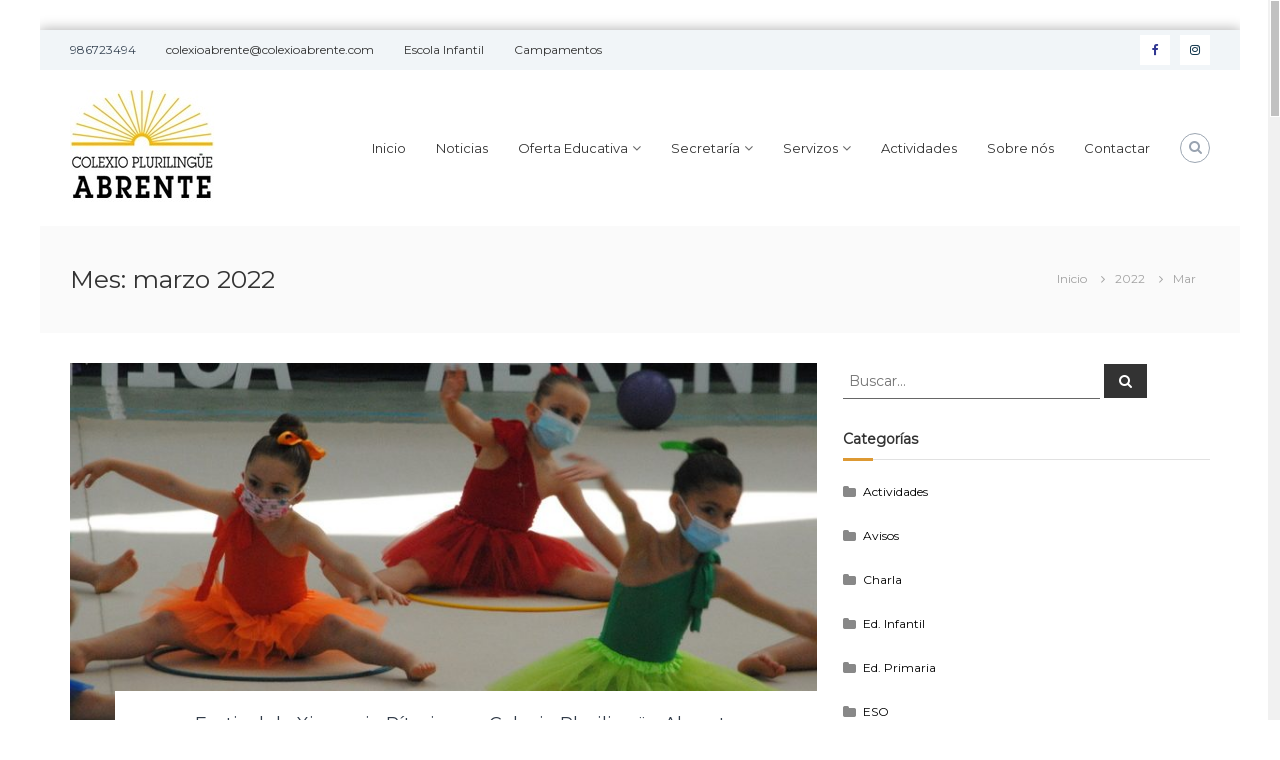

--- FILE ---
content_type: text/html; charset=UTF-8
request_url: https://colexioabrente.com/2022/03/
body_size: 23542
content:
<!DOCTYPE html>
<html lang="es">
<head>
	<meta charset="UTF-8">
	<meta name="viewport" content="width=device-width, initial-scale=1">
	<link rel="profile" href="http://gmpg.org/xfn/11">

<title>marzo 2022 &#8211; Colexio Plurilingüe Abrente</title>
<meta name='robots' content='max-image-preview:large' />
<link rel='dns-prefetch' href='//maps.google.com' />
<link rel='dns-prefetch' href='//www.googletagmanager.com' />
<link rel="alternate" type="application/rss+xml" title="Colexio Plurilingüe Abrente &raquo; Feed" href="https://colexioabrente.com/feed/" />
<style id='wp-img-auto-sizes-contain-inline-css' type='text/css'>
img:is([sizes=auto i],[sizes^="auto," i]){contain-intrinsic-size:3000px 1500px}
/*# sourceURL=wp-img-auto-sizes-contain-inline-css */
</style>
<link rel='stylesheet' id='argpd-informbox-css' href='https://colexioabrente.com/wp-content/plugins/adapta-rgpd/assets/css/inform-box-simple.css?ver=1.3.9' type='text/css' media='all' />
<link rel='stylesheet' id='argpd-cookies-eu-banner-css' href='https://colexioabrente.com/wp-content/plugins/adapta-rgpd/assets/css/cookies-banner-classic.css?ver=1.3.9' type='text/css' media='all' />
<style id='wp-emoji-styles-inline-css' type='text/css'>

	img.wp-smiley, img.emoji {
		display: inline !important;
		border: none !important;
		box-shadow: none !important;
		height: 1em !important;
		width: 1em !important;
		margin: 0 0.07em !important;
		vertical-align: -0.1em !important;
		background: none !important;
		padding: 0 !important;
	}
/*# sourceURL=wp-emoji-styles-inline-css */
</style>
<link rel='stylesheet' id='wp-block-library-css' href='https://colexioabrente.com/wp-includes/css/dist/block-library/style.min.css?ver=6.9' type='text/css' media='all' />
<style id='global-styles-inline-css' type='text/css'>
:root{--wp--preset--aspect-ratio--square: 1;--wp--preset--aspect-ratio--4-3: 4/3;--wp--preset--aspect-ratio--3-4: 3/4;--wp--preset--aspect-ratio--3-2: 3/2;--wp--preset--aspect-ratio--2-3: 2/3;--wp--preset--aspect-ratio--16-9: 16/9;--wp--preset--aspect-ratio--9-16: 9/16;--wp--preset--color--black: #000000;--wp--preset--color--cyan-bluish-gray: #abb8c3;--wp--preset--color--white: #ffffff;--wp--preset--color--pale-pink: #f78da7;--wp--preset--color--vivid-red: #cf2e2e;--wp--preset--color--luminous-vivid-orange: #ff6900;--wp--preset--color--luminous-vivid-amber: #fcb900;--wp--preset--color--light-green-cyan: #7bdcb5;--wp--preset--color--vivid-green-cyan: #00d084;--wp--preset--color--pale-cyan-blue: #8ed1fc;--wp--preset--color--vivid-cyan-blue: #0693e3;--wp--preset--color--vivid-purple: #9b51e0;--wp--preset--gradient--vivid-cyan-blue-to-vivid-purple: linear-gradient(135deg,rgb(6,147,227) 0%,rgb(155,81,224) 100%);--wp--preset--gradient--light-green-cyan-to-vivid-green-cyan: linear-gradient(135deg,rgb(122,220,180) 0%,rgb(0,208,130) 100%);--wp--preset--gradient--luminous-vivid-amber-to-luminous-vivid-orange: linear-gradient(135deg,rgb(252,185,0) 0%,rgb(255,105,0) 100%);--wp--preset--gradient--luminous-vivid-orange-to-vivid-red: linear-gradient(135deg,rgb(255,105,0) 0%,rgb(207,46,46) 100%);--wp--preset--gradient--very-light-gray-to-cyan-bluish-gray: linear-gradient(135deg,rgb(238,238,238) 0%,rgb(169,184,195) 100%);--wp--preset--gradient--cool-to-warm-spectrum: linear-gradient(135deg,rgb(74,234,220) 0%,rgb(151,120,209) 20%,rgb(207,42,186) 40%,rgb(238,44,130) 60%,rgb(251,105,98) 80%,rgb(254,248,76) 100%);--wp--preset--gradient--blush-light-purple: linear-gradient(135deg,rgb(255,206,236) 0%,rgb(152,150,240) 100%);--wp--preset--gradient--blush-bordeaux: linear-gradient(135deg,rgb(254,205,165) 0%,rgb(254,45,45) 50%,rgb(107,0,62) 100%);--wp--preset--gradient--luminous-dusk: linear-gradient(135deg,rgb(255,203,112) 0%,rgb(199,81,192) 50%,rgb(65,88,208) 100%);--wp--preset--gradient--pale-ocean: linear-gradient(135deg,rgb(255,245,203) 0%,rgb(182,227,212) 50%,rgb(51,167,181) 100%);--wp--preset--gradient--electric-grass: linear-gradient(135deg,rgb(202,248,128) 0%,rgb(113,206,126) 100%);--wp--preset--gradient--midnight: linear-gradient(135deg,rgb(2,3,129) 0%,rgb(40,116,252) 100%);--wp--preset--font-size--small: 13px;--wp--preset--font-size--medium: 20px;--wp--preset--font-size--large: 36px;--wp--preset--font-size--x-large: 42px;--wp--preset--spacing--20: 0.44rem;--wp--preset--spacing--30: 0.67rem;--wp--preset--spacing--40: 1rem;--wp--preset--spacing--50: 1.5rem;--wp--preset--spacing--60: 2.25rem;--wp--preset--spacing--70: 3.38rem;--wp--preset--spacing--80: 5.06rem;--wp--preset--shadow--natural: 6px 6px 9px rgba(0, 0, 0, 0.2);--wp--preset--shadow--deep: 12px 12px 50px rgba(0, 0, 0, 0.4);--wp--preset--shadow--sharp: 6px 6px 0px rgba(0, 0, 0, 0.2);--wp--preset--shadow--outlined: 6px 6px 0px -3px rgb(255, 255, 255), 6px 6px rgb(0, 0, 0);--wp--preset--shadow--crisp: 6px 6px 0px rgb(0, 0, 0);}:where(.is-layout-flex){gap: 0.5em;}:where(.is-layout-grid){gap: 0.5em;}body .is-layout-flex{display: flex;}.is-layout-flex{flex-wrap: wrap;align-items: center;}.is-layout-flex > :is(*, div){margin: 0;}body .is-layout-grid{display: grid;}.is-layout-grid > :is(*, div){margin: 0;}:where(.wp-block-columns.is-layout-flex){gap: 2em;}:where(.wp-block-columns.is-layout-grid){gap: 2em;}:where(.wp-block-post-template.is-layout-flex){gap: 1.25em;}:where(.wp-block-post-template.is-layout-grid){gap: 1.25em;}.has-black-color{color: var(--wp--preset--color--black) !important;}.has-cyan-bluish-gray-color{color: var(--wp--preset--color--cyan-bluish-gray) !important;}.has-white-color{color: var(--wp--preset--color--white) !important;}.has-pale-pink-color{color: var(--wp--preset--color--pale-pink) !important;}.has-vivid-red-color{color: var(--wp--preset--color--vivid-red) !important;}.has-luminous-vivid-orange-color{color: var(--wp--preset--color--luminous-vivid-orange) !important;}.has-luminous-vivid-amber-color{color: var(--wp--preset--color--luminous-vivid-amber) !important;}.has-light-green-cyan-color{color: var(--wp--preset--color--light-green-cyan) !important;}.has-vivid-green-cyan-color{color: var(--wp--preset--color--vivid-green-cyan) !important;}.has-pale-cyan-blue-color{color: var(--wp--preset--color--pale-cyan-blue) !important;}.has-vivid-cyan-blue-color{color: var(--wp--preset--color--vivid-cyan-blue) !important;}.has-vivid-purple-color{color: var(--wp--preset--color--vivid-purple) !important;}.has-black-background-color{background-color: var(--wp--preset--color--black) !important;}.has-cyan-bluish-gray-background-color{background-color: var(--wp--preset--color--cyan-bluish-gray) !important;}.has-white-background-color{background-color: var(--wp--preset--color--white) !important;}.has-pale-pink-background-color{background-color: var(--wp--preset--color--pale-pink) !important;}.has-vivid-red-background-color{background-color: var(--wp--preset--color--vivid-red) !important;}.has-luminous-vivid-orange-background-color{background-color: var(--wp--preset--color--luminous-vivid-orange) !important;}.has-luminous-vivid-amber-background-color{background-color: var(--wp--preset--color--luminous-vivid-amber) !important;}.has-light-green-cyan-background-color{background-color: var(--wp--preset--color--light-green-cyan) !important;}.has-vivid-green-cyan-background-color{background-color: var(--wp--preset--color--vivid-green-cyan) !important;}.has-pale-cyan-blue-background-color{background-color: var(--wp--preset--color--pale-cyan-blue) !important;}.has-vivid-cyan-blue-background-color{background-color: var(--wp--preset--color--vivid-cyan-blue) !important;}.has-vivid-purple-background-color{background-color: var(--wp--preset--color--vivid-purple) !important;}.has-black-border-color{border-color: var(--wp--preset--color--black) !important;}.has-cyan-bluish-gray-border-color{border-color: var(--wp--preset--color--cyan-bluish-gray) !important;}.has-white-border-color{border-color: var(--wp--preset--color--white) !important;}.has-pale-pink-border-color{border-color: var(--wp--preset--color--pale-pink) !important;}.has-vivid-red-border-color{border-color: var(--wp--preset--color--vivid-red) !important;}.has-luminous-vivid-orange-border-color{border-color: var(--wp--preset--color--luminous-vivid-orange) !important;}.has-luminous-vivid-amber-border-color{border-color: var(--wp--preset--color--luminous-vivid-amber) !important;}.has-light-green-cyan-border-color{border-color: var(--wp--preset--color--light-green-cyan) !important;}.has-vivid-green-cyan-border-color{border-color: var(--wp--preset--color--vivid-green-cyan) !important;}.has-pale-cyan-blue-border-color{border-color: var(--wp--preset--color--pale-cyan-blue) !important;}.has-vivid-cyan-blue-border-color{border-color: var(--wp--preset--color--vivid-cyan-blue) !important;}.has-vivid-purple-border-color{border-color: var(--wp--preset--color--vivid-purple) !important;}.has-vivid-cyan-blue-to-vivid-purple-gradient-background{background: var(--wp--preset--gradient--vivid-cyan-blue-to-vivid-purple) !important;}.has-light-green-cyan-to-vivid-green-cyan-gradient-background{background: var(--wp--preset--gradient--light-green-cyan-to-vivid-green-cyan) !important;}.has-luminous-vivid-amber-to-luminous-vivid-orange-gradient-background{background: var(--wp--preset--gradient--luminous-vivid-amber-to-luminous-vivid-orange) !important;}.has-luminous-vivid-orange-to-vivid-red-gradient-background{background: var(--wp--preset--gradient--luminous-vivid-orange-to-vivid-red) !important;}.has-very-light-gray-to-cyan-bluish-gray-gradient-background{background: var(--wp--preset--gradient--very-light-gray-to-cyan-bluish-gray) !important;}.has-cool-to-warm-spectrum-gradient-background{background: var(--wp--preset--gradient--cool-to-warm-spectrum) !important;}.has-blush-light-purple-gradient-background{background: var(--wp--preset--gradient--blush-light-purple) !important;}.has-blush-bordeaux-gradient-background{background: var(--wp--preset--gradient--blush-bordeaux) !important;}.has-luminous-dusk-gradient-background{background: var(--wp--preset--gradient--luminous-dusk) !important;}.has-pale-ocean-gradient-background{background: var(--wp--preset--gradient--pale-ocean) !important;}.has-electric-grass-gradient-background{background: var(--wp--preset--gradient--electric-grass) !important;}.has-midnight-gradient-background{background: var(--wp--preset--gradient--midnight) !important;}.has-small-font-size{font-size: var(--wp--preset--font-size--small) !important;}.has-medium-font-size{font-size: var(--wp--preset--font-size--medium) !important;}.has-large-font-size{font-size: var(--wp--preset--font-size--large) !important;}.has-x-large-font-size{font-size: var(--wp--preset--font-size--x-large) !important;}
/*# sourceURL=global-styles-inline-css */
</style>

<style id='classic-theme-styles-inline-css' type='text/css'>
/*! This file is auto-generated */
.wp-block-button__link{color:#fff;background-color:#32373c;border-radius:9999px;box-shadow:none;text-decoration:none;padding:calc(.667em + 2px) calc(1.333em + 2px);font-size:1.125em}.wp-block-file__button{background:#32373c;color:#fff;text-decoration:none}
/*# sourceURL=/wp-includes/css/classic-themes.min.css */
</style>
<link rel='stylesheet' id='sweetalert2-css' href='https://colexioabrente.com/wp-content/plugins/cf7-popups//views/assets/css/sweetalert2.min.css?ver=1.2.1' type='text/css' media='all' />
<link rel='stylesheet' id='cf7-popups-frontend-css' href='https://colexioabrente.com/wp-content/plugins/cf7-popups//views/assets/css/frontend.css?ver=1.2.1' type='text/css' media='all' />
<link rel='stylesheet' id='dnd-upload-cf7-css' href='https://colexioabrente.com/wp-content/plugins/drag-and-drop-multiple-file-upload-contact-form-7/assets/css/dnd-upload-cf7.css?ver=1.3.9.2' type='text/css' media='all' />
<link rel='stylesheet' id='contact-form-7-css' href='https://colexioabrente.com/wp-content/plugins/contact-form-7/includes/css/styles.css?ver=6.1.4' type='text/css' media='all' />
<link rel='stylesheet' id='cvw-pb-animation-styles-css' href='https://colexioabrente.com/wp-content/plugins/cvw-pb-animation/aos.css?ver=6.9' type='text/css' media='all' />
<link rel='stylesheet' id='dscf7-math-captcha-style-css' href='https://colexioabrente.com/wp-content/plugins/ds-cf7-math-captcha/assets/css/style.css?ver=1.0.0' type='text/css' media='' />
<link rel='stylesheet' id='simple-banner-style-css' href='https://colexioabrente.com/wp-content/plugins/simple-banner/simple-banner.css?ver=3.1.2' type='text/css' media='all' />
<link rel='stylesheet' id='wpgmp-frontend-css' href='https://colexioabrente.com/wp-content/plugins/wp-google-map-plugin/assets/css/wpgmp_all_frontend.css?ver=4.8.7' type='text/css' media='all' />
<link rel='stylesheet' id='ngg_trigger_buttons-css' href='https://colexioabrente.com/wp-content/plugins/nextgen-gallery/static/GalleryDisplay/trigger_buttons.css?ver=3.59.12' type='text/css' media='all' />
<link rel='stylesheet' id='simplelightbox-0-css' href='https://colexioabrente.com/wp-content/plugins/nextgen-gallery/static/Lightbox/simplelightbox/simple-lightbox.css?ver=3.59.12' type='text/css' media='all' />
<link rel='stylesheet' id='fontawesome_v4_shim_style-css' href='https://colexioabrente.com/wp-content/plugins/nextgen-gallery/static/FontAwesome/css/v4-shims.min.css?ver=6.9' type='text/css' media='all' />
<link rel='stylesheet' id='fontawesome-css' href='https://colexioabrente.com/wp-content/plugins/nextgen-gallery/static/FontAwesome/css/all.min.css?ver=6.9' type='text/css' media='all' />
<link rel='stylesheet' id='nextgen_pagination_style-css' href='https://colexioabrente.com/wp-content/plugins/nextgen-gallery/static/GalleryDisplay/pagination_style.css?ver=3.59.12' type='text/css' media='all' />
<link rel='stylesheet' id='nextgen_basic_thumbnails_style-css' href='https://colexioabrente.com/wp-content/plugins/nextgen-gallery/static/Thumbnails/nextgen_basic_thumbnails.css?ver=3.59.12' type='text/css' media='all' />
<link rel='stylesheet' id='font-awesome-css' href='https://colexioabrente.com/wp-content/themes/flash-pro/css/font-awesome.min.css?ver=4.7.0' type='text/css' media='' />
<link rel='stylesheet' id='flash-style-css' href='https://colexioabrente.com/wp-content/themes/flash-pro/style.css?ver=6.9' type='text/css' media='all' />
<style id='flash-style-inline-css' type='text/css'>

	/* Link Color */
	#site-navigation ul li:hover > a,#site-navigation ul li.current-menu-item > a,#site-navigation ul li.current_page_item  > a,.main-navigation .current_page_ancestor > a,.main-navigation .current-menu-ancestor > a,#site-navigation ul.sub-menu li:hover > a,#site-navigation ul li ul.sub-menu li.menu-item-has-children ul li:hover > a,#site-navigation ul li ul.sub-menu li.menu-item-has-children:hover > .menu-item,body.transparent #masthead .header-bottom #site-navigation ul li:hover > .menu-item,body.transparent #masthead .header-bottom #site-navigation ul li:hover > a,body.transparent #masthead .header-bottom #site-navigation ul.sub-menu li:hover > a,body.transparent #masthead .header-bottom #site-navigation ul.sub-menu li.menu-item-has-children ul li:hover > a,body.transparent.header-sticky #masthead-sticky-wrapper #masthead .header-bottom #site-navigation ul.sub-menu li > a:hover,.tg-service-widget .service-title-wrap a:hover,.tg-service-widget .service-more,.feature-product-section .button-group button:hover ,.fun-facts-section .fun-facts-icon-wrap,.fun-facts-section .tg-fun-facts-widget.tg-fun-facts-layout-2 .counter-wrapper,.blog-section .row:nth-child(odd) .blog-content .entry-title a:hover,.blog-section .row:nth-child(even) .blog-content .entry-title a:hover ,.blog-section .tg-blog-widget-layout-2 .blog-content .read-more-container .read-more a,footer.footer-layout #top-footer .widget-title::first-letter,footer.footer-layout #top-footer .widget ul li a:hover,footer.footer-layout #bottom-footer .copyright .copyright-text a:hover,footer.footer-layout #bottom-footer .footer-menu ul li a:hover,.archive #primary .entry-content-block h2.entry-title a:hover,.blog #primary .entry-content-block h2.entry-title a:hover,#secondary .widget ul li a:hover,.woocommerce-Price-amount.amount,.team-wrapper .team-content-wrapper .team-social a:hover,.testimonial-container .testimonial-wrapper .testimonial-slide .testominial-content-wrapper .testimonial-icon,.footer-menu li a:hover,.tg-feature-product-filter-layout .button.is-checked:hover,.tg-service-widget.tg-service-layout-4 .service-icon-wrap,.blog-section .tg-blog-widget-layout-2 .entry-title a:hover,
		.blog-section .tg-blog-widget-layout-2 .read-more-container .read-more:hover a,
		.tg-blog-widget-layout-2 .read-more-container .entry-author:hover a,
		.tg-blog-widget-layout-2 .read-more-container .entry-author:hover,.blog-section .blog-wrapper.tg-blog-widget-layout-3 .entry-author:hover a, .blog-section .blog-wrapper.tg-blog-widget-layout-3 .entry-author:hover .fa,.entry-title a:hover,
		.blog-section .blog-wrapper.tg-blog-widget-layout-4 .read-more-container span:hover a, .blog-section .blog-wrapper.tg-blog-widget-layout-4 .read-more-container span:hover .fa,.blog-section .blog-wrapper.tg-blog-widget-layout-4 .read-more-container .read-more a,.blog-section .blog-wrapper.tg-blog-widget-layout-5 .entry-author:hover a, .blog-section .blog-wrapper.tg-blog-widget-layout-5 .entry-author:hover .fa, .entry-content a,
		.pg-custom .swiper-pagination-bullet.swiper-pagination-bullet-active {
				color: #dd9933;
	}
	.post .entry-content-block .entry-meta a:hover, .post .entry-content-block .entry-meta span:hover,#primary .entry-footer span a:hover,.entry-content .read-more-link:hover,.entry-summary .read-more-link:hover{
		color: #dd9933;
	}
	.widget_archive a:hover::before, .widget_categories a:hover:before, .widget_pages a:hover:before, .widget_meta a:hover:before, .widget_recent_comments a:hover:before, .widget_recent_entries a:hover:before, .widget_rss a:hover:before, .widget_nav_menu a:hover:before, .widget_archive li a:hover, .widget_categories li a:hover, .widget_pages li a:hover, .widget_meta li a:hover, .widget_recent_comments li a:hover, .widget_recent_entries li a:hover, .widget_rss li a:hover, .widget_nav_menu li a:hover, .widget_tag_cloud a:hover,#top-footer .widget ul li:hover a, #top-footer .widget ul li:hover a:before{
		color: #dd9933;
	}
	.blog-section .tg-blog-widget-layout-1 .tg-blog-widget:hover, #scroll-up,.header-bottom .search-wrap .search-box .searchform .btn:hover,.header-bottom .cart-wrap .flash-cart-views a span,body.transparent #masthead .header-bottom #site-navigation ul li a::before,.tg-slider-widget.slider-dark .swiper-wrapper .slider-content .btn-wrapper a:hover,.section-title-wrapper .section-title:after,.about-section .about-content-wrapper .btn-wrapper a,.tg-service-widget .service-icon-wrap,.team-wrapper .team-content-wrapper .team-designation:after,.blog-section .tg-blog-widget-layout-1:hover,.blog-section .tg-blog-widget-layout-2 .post-image .entry-date,.blog-section .tg-blog-widget-layout-2 .blog-content .post-readmore,.pricing-table-section .tg-pricing-table-widget:hover,.pricing-table-section .tg-pricing-table-widget.tg-pricing-table-layout-2 .pricing,.pricing-table-section .tg-pricing-table-widget.tg-pricing-table-layout-2 .btn-wrapper a,footer.footer-layout #top-footer .widget_tag_cloud .tagcloud a:hover,#secondary .widget-title:after, #secondary .searchform .btn:hover,#primary .searchform .btn:hover,  #respond #commentform .form-submit input,.woocommerce ul.products li.product .onsale,.woocommerce ul.products li.product .button,.woocommerce #respond input#submit.alt,.woocommerce a.button.alt,.woocommerce button.button.alt,.woocommerce input.button.alt,.added_to_cart.wc-forward,.testimonial-container .swiper-pagination.testimonial-pager .swiper-pagination-bullet:hover, .testimonial-container .swiper-pagination.testimonial-pager .swiper-pagination-bullet.swiper-pagination-bullet-active,.tg-service-widget.tg-service-layout-5 .service-icon-wrap .fa,.blog-section .blog-wrapper.tg-blog-widget-layout-3 .entry-date,.blog-section .blog-wrapper.tg-blog-widget-layout-4 .read-more-container:before,.blog-section .blog-wrapper.tg-blog-widget-layout-5 .entry-date ,.woocommerce .widget_price_filter .ui-slider .ui-slider-range,.woocommerce .widget_price_filter .ui-slider .ui-slider-handle,.header-bottom .wishlist a span,.yith-wcwl-wishlistexistsbrowse a,.woocommerce a.add_to_wishlist.button.alt {
		background-color: #dd9933;
	}
	.feature-product-section .tg-feature-product-layout-2 .tg-container .tg-column-wrapper .tg-feature-product-widget .featured-image-desc, .tg-team-widget.tg-team-layout-3 .team-wrapper .team-img .team-social {
		background-color: rgba( 221, 153, 51, 0.8);
	}
	#respond #commentform .form-submit input:hover,.call-to-action-section .btn-wrapper a:hover{
	background-color: #c9851f;
	}

	.tg-slider-widget.slider-dark .swiper-wrapper .slider-content .btn-wrapper a:hover,footer.footer-layout #top-footer .widget_tag_cloud .tagcloud a:hover {
		border-color: #dd9933;
	}
	body.transparent.header-sticky #masthead-sticky-wrapper.is-sticky #masthead .header-bottom #site-navigation ul li.current-flash-item a, #site-navigation ul li.current-flash-item a, body.transparent.header-sticky #masthead-sticky-wrapper #masthead .header-bottom #site-navigation ul li:hover > a{
			color: #dd9933;
		}

	.tg-service-widget .service-icon-wrap:after{
			border-top-color: #dd9933;
		}
	body.transparent.header-sticky #masthead-sticky-wrapper #masthead .header-bottom .search-wrap .search-icon:hover, body.transparent #masthead .header-bottom .search-wrap .search-icon:hover, .header-bottom .search-wrap .search-icon:hover {
	  border-color: #dd9933;
	}
	body.transparent.header-sticky #masthead-sticky-wrapper #masthead .header-bottom .search-wrap .search-icon:hover, body.transparent #masthead .header-bottom .search-wrap .search-icon:hover, .header-bottom .search-wrap .search-icon:hover {
	  color: #dd9933;
	}

	.feature-product-section .tg-feature-product-widget .featured-image-desc::before,.blog-section .row:nth-child(odd) .tg-blog-widget:hover .post-image::before{
			border-right-color: #dd9933;
		}
	.feature-product-section .tg-feature-product-widget .featured-image-desc::before,.blog-section .row:nth-child(odd) .tg-blog-widget:hover .post-image::before,footer.footer-layout #top-footer .widget-title,.blog-section .row:nth-child(2n) .tg-blog-widget:hover .post-image::before{
		border-left-color: #dd9933;
	}
		.tg-service-widget .service-more:hover,.blog-section .blog-wrapper.tg-blog-widget-layout-4 .read-more-container .read-more a:hover{
		color: #c9851f;
	}
	.about-section .about-content-wrapper .btn-wrapper a:hover,.popular-batch,.tg-pricing-widget-block.tg-pricing-table-layout-1:hover .btn-wrapper a,.tg-pricing-widget-block.tg-pricing-table-layout-2 .btn-wrapper a:hover,
	.tg-pricing-widget-block.tg-pricing-table-layout-3 .btn-wrapper a:hover,
	.tg-pricing-widget-block.tg-pricing-table-layout-4 .btn-wrapper a:hover,.tg-pricing-widget-block.tg-pricing-table-layout-4.featured-pricing .btn-wrapper a{
		background-color: #c9851f;
	}
	.tg-pricing-widget-block.tg-pricing-table-layout-2 .pricing::before{
		border-bottom-color: #dd9933;
	}
	.tg-pricing-widget-block.tg-pricing-table-layout-1:hover,
	.tg-pricing-widget-block.tg-pricing-table-layout-2 .pricing,.tg-pricing-widget-block.tg-pricing-table-layout-2 .btn-wrapper a,.tg-pricing-widget-block.tg-pricing-table-layout-3.featured-pricing .pricing-title-wrapper,.tg-pricing-widget-block.tg-pricing-table-layout-3 .btn-wrapper a,.tg-pricing-widget-block.tg-pricing-table-layout-4 .btn-wrapper a,.tg-pricing-widget-block.tg-pricing-table-layout-4.featured-pricing{
		background-color: #dd9933;
	}
	.tg-pricing-widget-block.tg-pricing-table-layout-3 .pricing-table-title,.tg-pricing-widget-block.tg-pricing-table-layout-4 .pricing,.tg-pricing-widget-block.tg-pricing-table-layout-4 .pricing .price{
		color: #dd9933;
	}
	.divider,.tg-team-widget.tg-team-layout-5 .team-designation,.tg-team-widget.tg-team-layout-5 .team-social a{
		color: #dd9933;
	}
	.tg-team-widget.tg-team-layout-5 .team-social a:hover{
		color: #c9851f;
	}
	.tg-team-widget.tg-team-layout-4:hover .team-img::before{
		background-color: rgba( 221, 153, 51, 0.8);
	}
	.call-to-action-section .btn-wrapper a:hover{
		border-color: #c9851f;
	}
	.tg-team-widget.tg-team-layout-4 .team-content-wrapper{
		border-bottom-color: #dd9933;
	}
	.tg-fun-facts-widget.tg-fun-facts-layout-5:hover,.tg-fun-facts-widget.tg-fun-facts-layout-6 .fun-facts-wrapper,.tg-fun-facts-widget.tg-fun-facts-layout-6 .fun-facts-wrapper::before{
		background-color: #dd9933;
	}
	.tg-fun-facts-widget.tg-fun-facts-layout-6 .fun-facts-wrapper::after{
		border-bottom-color: #dd9933;
	}
	.tg-fun-facts-widget.tg-fun-facts-layout-5:hover{
		border-color: #dd9933;
	}
	.testimonial-container .testimonial-icon{
		color: #dd9933;
	}
	.tg-testimonial-widget.tg-testimonial-widget-layout-2 .testimonial-container .testimonial-client-detail .testimonial-img img,.tg-testimonial-widget.tg-testimonial-widget-layout-3 .testimonial-container .testimonial-client-detail .testimonial-img{
		border-color: #dd9933;
	}
	.progress-bar-rating{
		background-color: #dd9933;
	}
	.tab-list ul li.ui-tabs-active.ui-state-active a{
		color: #dd9933;
	}
	.woocommerce ul.products li.product .button:hover, .woocommerce #respond input#submit.alt:hover, .woocommerce a.button.alt:hover, .woocommerce button.button.alt:hover, .woocommerce input.button.alt:hover{
		background-color: #c9851f;
	}
	.wc-cat-content .wc-cat-content-number{
		color: #dd9933;
	}
	.cp-flip:before,.cp-eclipse,.cp-boxes:before,.cp-boxes:after,.cp-bubble{
		background: #dd9933;
	}
	.cp-bubble:before,.cp-bubble:after{
		background-color: #dd9933;
	}
	.cp-round:after,.cp-skeleton{
		border-top-color: #dd9933;
	}
	.cp-skeleton:before,.cp-eclipse:after{
		border-left-color: #dd9933;
	}
	.cp-skeleton:after,.cp-eclipse:before{
		border-right-color: #dd9933;
	}
	.tribe-list-widget li:hover .tribe-event-start-date,.tribe-list-widget li:hover .tribe-event-title-block::after,.tribe-events-widget-link a,.tribe-list-widget li:hover .tribe-event-title-block,.wpcf7-form input[type="submit"]{
		background-color: #dd9933;
	}
	.tribe-events-widget-link a:hover,.wpcf7-form input[type="submit"]:hover{
		background-color: #c9851f;
	}
	.tribe-list-widget li:hover .tribe-event-title-block::after{
		border-color: #dd9933;
	}
	.woocommerce .widget_price_filter .price_slider_wrapper .ui-widget-content{
		background-color: #c9851f;
	}
	.yith-wcwl-wishlistexistsbrowse a:hover,.woocommerce a.add_to_wishlist.button.alt:hover{
	    background-color: #c9851f;
	}
	.tg-button{
		background-color: #dd9933;
	}
	.tg-button:hover{
		background-color: #c9851f;
	}
	@media(max-width: 980px){
		#site-navigation ul li.menu-item-has-children .sub-toggle{
			background-color: #dd9933;
		}
	}

	@media screen and ( min-width: 980px ) {
		.menu-item-has-children:hover > .sub-toggle,#site-navigation ul li ul.sub-menu li.menu-item-has-children:hover .sub-toggle {
		    color: #dd9933;
		}
	}

    @media screen and (min-width: 56.875em) {
        .main-navigation li:hover > a,
        .main-navigation li.focus > a {
            color: #dd9933;
        }
    }
	

		/* Main Text Color */
		.tg-slider-widget .swiper-button-next::before, .tg-slider-widget .swiper-button-prev::before, .section-title-wrapper .section-title,.tg-service-widget .service-title-wrap a ,.team-wrapper .team-content-wrapper .team-title a,.tg-testimonial-widget-layout-3 .testimonial-container .testimonial-wrapper .testimonial-slide .testimonial-client-detail .client-detail-block .testimonial-title,.tg-testimonial-widget-layout-2 .testimonial-container .testimonial-wrapper .testimonial-slide .testimonial-client-detail .client-detail-block .testimonial-title,.tg-testimonial-widget-layout-1 .testimonial-container .testimonial-wrapper .testimonial-slide .testimonial-client-detail .client-detail-block .testimonial-title,.blog-section .row:nth-child(odd) .blog-content .entry-title a,.blog-section .row:nth-child(even) .blog-content .entry-title a,.pricing-table-section .tg-pricing-table-widget .pricing-table-title ,.pricing-table-section .tg-pricing-table-widget .pricing,.pricing-table-section .tg-pricing-table-widget .btn-wrapper a,.pricing-table-section .tg-pricing-table-widget.standard .popular-batch,.single-post #primary .author-description .author-description-block .author-title,.section-title-wrapper .section-title,.tg-service-widget .service-title-wrap a,.tg-service-widget .service-title-wrap a {
			color: #313b48;
		}
		.header-bottom .search-wrap .search-box .searchform .btn, .pg-custom .swiper-pagination-bullet.swiper-pagination-bullet-active, .swiper-pagination-progressbar .swiper-pagination-progressbar-fill, .tg-slider-widget .swiper-wrapper .slider-content .btn-wrapper a:hover,.testimonial-container .swiper-pagination.testimonial-pager .swiper-pagination-bullet{
			background-color: #313b48;
		}

		.pg-custom .swiper-pagination-bullet.swiper-pagination-bullet-active {
			border-color: #313b48;
		}

		.feature-product-section .tg-feature-product-layout-2 .tg-container .tg-column-wrapper .tg-feature-product-widget .featured-image-desc::before{
			border-right-color: #313b48;
		}
		.woocommerce ul.products li.product h3,.wc-cat-content .wc-cat-content-title,.section-title,.blog-section .tg-blog-widget-layout-2 .entry-title a,.entry-title a,.team-wrapper .team-title,.tg-pricing-widget-block .pricing-table-title{
			color: #313b48;
		}
	

		/* Secondary Text Color */
		.tg-service-widget .service-content-wrap,.section-title-wrapper .section-description,.team-wrapper .team-content-wrapper .team-content,.testimonial-container .testimonial-wrapper .testimonial-slide .testominial-content-wrapper .testimonial-content,body, button, input, select, textarea,.archive #primary .entry-content-block .entry-content, .blog #primary .entry-content-block .entry-content {
			color: #666666;
		}
		.tg-service-widget.tg-service-layout-4 .service-content-wrap,.tg-service-widget.tg-service-layout-5 .service-content-wrap,.section-description,.entry-content, .entry-summary,.blog-section .blog-wrapper.tg-blog-widget-layout-3 .tg-blog-widget:hover .entry-summary,.blog-section .blog-wrapper.tg-blog-widget-layout-4 .tg-blog-widget:hover .entry-summary,.blog-section .blog-wrapper.tg-blog-widget-layout-5 .tg-blog-widget:hover .entry-summary,.blog-section .row:nth-child(2n+1) .entry-summary,.blog-section .row:nth-child(2n) .entry-summary,.tg-pricing-widget-block .pricing-table-features li,.comment-content{
			color: #666666;
		}
	

		/* Site Title */
		.site-branding {
			margin: 0 auto 0 0;
		}

		.site-branding {
			clip: rect(1px, 1px, 1px, 1px);
			position: absolute !important;
			height: 1px;
			width: 1px;
			overflow: hidden;
		}
		
/*# sourceURL=flash-style-inline-css */
</style>
<link rel='stylesheet' id='animate-css' href='https://colexioabrente.com/wp-content/themes/flash-pro/css/animate.min.css?ver=3.5.2' type='text/css' media='' />
<link rel='stylesheet' id='kirki-styles-flash_config-css' href='https://colexioabrente.com/wp-content/themes/flash-pro/inc/kirki/assets/css/kirki-styles.css?ver=3.0.35.3' type='text/css' media='all' />
<style id='kirki-styles-flash_config-inline-css' type='text/css'>
#site-navigation ul li a{font-size:13px;}#site-navigation ul li{padding-right:30px;font-family:Montserrat, Helvetica, Arial, sans-serif;font-weight:400;}#site-navigation ul.sub-menu li a{font-size:14px;}#site-navigation ul li ul.sub-menu li{padding:10px;}#site-navigation ul li ul li{font-family:Montserrat, Helvetica, Arial, sans-serif;font-weight:400;}.breadcrumb-trail.breadcrumbs .trail-items li span, .breadcrumb-trail.breadcrumbs .trail-items li span a{font-size:12px;}#top-footer,.scroll-up-footer #footer-scroll-up{background-color:#4c6aa2;}#bottom-footer{background-color:#234675;}#site-navigation li,#site-navigation ul li li,body{font-family:Montserrat, Helvetica, Arial, sans-serif;font-size:14px;font-weight:400;line-height:1.2;text-align:inherit;}#secondary .widget-title{font-family:Montserrat, Helvetica, Arial, sans-serif;font-size:14px;font-weight:bold;line-height:1.5;text-align:inherit;text-transform:none;color:#333333;}h1{font-family:Montserrat, Helvetica, Arial, sans-serif;font-size:30px;font-weight:400;letter-spacing:0px;line-height:1.5;text-align:inherit;text-transform:none;color:#333333;}h2{font-family:Montserrat, Helvetica, Arial, sans-serif;font-size:25px;font-weight:400;letter-spacing:0px;line-height:1.5;text-align:center;text-transform:none;color:#333333;}h3{font-family:Montserrat, Helvetica, Arial, sans-serif;font-size:20px;font-weight:400;letter-spacing:0px;line-height:1.5;text-align:center;text-transform:none;color:#333333;}h4{font-family:Montserrat, Helvetica, Arial, sans-serif;font-size:15px;font-weight:400;letter-spacing:0px;line-height:1.5;text-align:center;text-transform:none;color:#333333;}h5{font-family:Montserrat, Helvetica, Arial, sans-serif;font-size:16px;font-weight:400;letter-spacing:0px;line-height:1.5;text-align:inherit;text-transform:none;color:#333333;}h6{font-family:Montserrat, Helvetica, Arial, sans-serif;font-size:14px;font-weight:400;letter-spacing:0px;line-height:1.5;text-align:inherit;text-transform:none;color:#333333;}@media only screen and ( min-width: 980px ){#site-navigation ul li ul.sub-menu, #site-navigation ul li ul.children{width:200px;}}
/*# sourceURL=kirki-styles-flash_config-inline-css */
</style>
<script type="text/javascript" src="https://colexioabrente.com/wp-includes/js/jquery/jquery.min.js?ver=3.7.1" id="jquery-core-js"></script>
<script type="text/javascript" src="https://colexioabrente.com/wp-includes/js/jquery/jquery-migrate.min.js?ver=3.4.1" id="jquery-migrate-js"></script>
<script type="text/javascript" src="https://colexioabrente.com/wp-content/plugins/adapta-rgpd/assets/js/cookies-eu-banner.js?ver=1.3.9" id="argpd-cookies-eu-banner-js"></script>
<script type="text/javascript" id="simple-banner-script-js-before">
/* <![CDATA[ */
const simpleBannerScriptParams = {"pro_version_enabled":"","debug_mode":false,"id":11873,"version":"3.1.2","banner_params":[{"hide_simple_banner":"yes","simple_banner_prepend_element":false,"simple_banner_position":"static","header_margin":"","header_padding":"","wp_body_open_enabled":"","wp_body_open":true,"simple_banner_z_index":false,"simple_banner_text":"<strong><a href=\"https:\/\/www.colexioabrente.com\/descargas\/protocolocovid1903092020.pdf\" target=\"_blank\" rel=\"noopener\">PROTOCOLO COVID-19 COLEXIO ABRENTE  CURSO 2020-2021<\/a><\/strong>","disabled_on_current_page":false,"disabled_pages_array":[],"is_current_page_a_post":true,"disabled_on_posts":"","simple_banner_disabled_page_paths":false,"simple_banner_font_size":"","simple_banner_color":"","simple_banner_text_color":"","simple_banner_link_color":"#ffffff","simple_banner_close_color":"","simple_banner_custom_css":"","simple_banner_scrolling_custom_css":"","simple_banner_text_custom_css":"","simple_banner_button_css":"","site_custom_css":"","keep_site_custom_css":"","site_custom_js":"","keep_site_custom_js":"","close_button_enabled":"","close_button_expiration":"","close_button_cookie_set":false,"current_date":{"date":"2025-12-20 14:34:12.581342","timezone_type":3,"timezone":"UTC"},"start_date":{"date":"2025-12-20 14:34:12.581349","timezone_type":3,"timezone":"UTC"},"end_date":{"date":"2025-12-20 14:34:12.581353","timezone_type":3,"timezone":"UTC"},"simple_banner_start_after_date":false,"simple_banner_remove_after_date":false,"simple_banner_insert_inside_element":false}]}
//# sourceURL=simple-banner-script-js-before
/* ]]> */
</script>
<script type="text/javascript" src="https://colexioabrente.com/wp-content/plugins/simple-banner/simple-banner.js?ver=3.1.2" id="simple-banner-script-js"></script>
<script type="text/javascript" id="photocrati_ajax-js-extra">
/* <![CDATA[ */
var photocrati_ajax = {"url":"https://colexioabrente.com/index.php?photocrati_ajax=1","rest_url":"https://colexioabrente.com/wp-json/","wp_home_url":"https://colexioabrente.com","wp_site_url":"https://colexioabrente.com","wp_root_url":"https://colexioabrente.com","wp_plugins_url":"https://colexioabrente.com/wp-content/plugins","wp_content_url":"https://colexioabrente.com/wp-content","wp_includes_url":"https://colexioabrente.com/wp-includes/","ngg_param_slug":"nggallery","rest_nonce":"6be68d36bc"};
//# sourceURL=photocrati_ajax-js-extra
/* ]]> */
</script>
<script type="text/javascript" src="https://colexioabrente.com/wp-content/plugins/nextgen-gallery/static/Legacy/ajax.min.js?ver=3.59.12" id="photocrati_ajax-js"></script>
<script type="text/javascript" src="https://colexioabrente.com/wp-content/plugins/nextgen-gallery/static/FontAwesome/js/v4-shims.min.js?ver=5.3.1" id="fontawesome_v4_shim-js"></script>
<script type="text/javascript" defer crossorigin="anonymous" data-auto-replace-svg="false" data-keep-original-source="false" data-search-pseudo-elements src="https://colexioabrente.com/wp-content/plugins/nextgen-gallery/static/FontAwesome/js/all.min.js?ver=5.3.1" id="fontawesome-js"></script>
<script type="text/javascript" src="https://colexioabrente.com/wp-content/plugins/nextgen-gallery/static/Thumbnails/nextgen_basic_thumbnails.js?ver=3.59.12" id="nextgen_basic_thumbnails_script-js"></script>
<script type="text/javascript" src="https://colexioabrente.com/wp-content/plugins/nextgen-gallery/static/Thumbnails/ajax_pagination.js?ver=3.59.12" id="nextgen-basic-thumbnails-ajax-pagination-js"></script>

<!-- Fragmento de código de la etiqueta de Google (gtag.js) añadida por Site Kit -->
<!-- Fragmento de código de Google Analytics añadido por Site Kit -->

<script type="text/javascript" id="google_gtagjs-js-after">
/* <![CDATA[ */
window.dataLayer = window.dataLayer || [];function gtag(){dataLayer.push(arguments);}
gtag("set","linker",{"domains":["colexioabrente.com"]});
gtag("js", new Date());
gtag("set", "developer_id.dZTNiMT", true);
gtag("config", "G-S3C3TT7Z18");
//# sourceURL=google_gtagjs-js-after
/* ]]> */
</script>
<link rel="https://api.w.org/" href="https://colexioabrente.com/wp-json/" /><link rel="EditURI" type="application/rsd+xml" title="RSD" href="https://colexioabrente.com/xmlrpc.php?rsd" />
<meta name="generator" content="WordPress 6.9" />
        <script type="text/javascript">
            (function () {
                window.lsow_fs = {can_use_premium_code: false};
            })();
        </script>
        <meta name="generator" content="Site Kit by Google 1.168.0" /><style id="simple-banner-hide" type="text/css">.simple-banner{display:none;}</style><style id="simple-banner-position" type="text/css">.simple-banner{position:static;}</style><style id="simple-banner-background-color" type="text/css">.simple-banner{background: #024985;}</style><style id="simple-banner-text-color" type="text/css">.simple-banner .simple-banner-text{color: #ffffff;}</style><style id="simple-banner-link-color" type="text/css">.simple-banner .simple-banner-text a{color:#ffffff;}</style><style id="simple-banner-z-index" type="text/css">.simple-banner{z-index: 99999;}</style><style id="simple-banner-site-custom-css-dummy" type="text/css"></style><script id="simple-banner-site-custom-js-dummy" type="text/javascript"></script><meta name="google-site-verification" content="7tMLyB6BKCjwZHGrn-GeNG0mWdqZZSEg7NkXCH4yBsQ"><link rel="icon" href="https://colexioabrente.com/wp-content/uploads/2019/03/logo-abrente-1b.jpg" sizes="32x32" />
<link rel="icon" href="https://colexioabrente.com/wp-content/uploads/2019/03/logo-abrente-1b.jpg" sizes="192x192" />
<link rel="apple-touch-icon" href="https://colexioabrente.com/wp-content/uploads/2019/03/logo-abrente-1b.jpg" />
<meta name="msapplication-TileImage" content="https://colexioabrente.com/wp-content/uploads/2019/03/logo-abrente-1b.jpg" />
		<style type="text/css" id="wp-custom-css">
			@media (max-width:680px){.panel-row-style[style]{background-position:center center!important;background-size:auto!important}}.tg-slider-widget .btn-wrapper a{color:#313b48;border-color:#313b48}.tg-slider-widget .btn-wrapper a:hover{background:#313b48;color:#fff;border-color:#313b48}#secondary .widget ul li a{color:#000}
		</style>
		</head>

<body class="archive date wp-custom-logo wp-theme-flash-pro metaslider-plugin group-blog hfeed boxed colored-social-menu square-social-menu header-sticky left-logo-right-menu right-sidebar full-width-archive">


	<div id="preloader-background">
					<div class="cp-spinner cp-bubble"></div>
			</div>


<div id="page" class="site">
	<a class="skip-link screen-reader-text" href="#content">Saltar al contenido</a>

	<div id="top-sidebar">
			</div>

	
	<header id="masthead" class="site-header" role="banner">
					<div class="header-top">
				<div class="tg-container">
					<div class="wpml-button wpml-button-">
</div>
					<div class="left-content">
						<ul class="contact-info">
<li><i class="fa fa-numbr"></i>986723494</li>
<li><i class="fa fa-mail"></i><a href="mailto:colexioabrente@colexioabrente.com">colexioabrente@colexioabrente.com</a></li>
<li><i class="fa fa-web"></i><a href="http://escolainfantilabrente.com">Escola Infantil</a></li>
<li><i class="fa fa-web"></i><a href="https://www.campamentosdeveranoabrente.com">Campamentos</a></li>
</ul>					</div>
					<div class="right-content">
						<div class="menu-social-container"><ul id="menu-social" class="social-menu"><li id="menu-item-7271" class="menu-item menu-item-type-custom menu-item-object-custom menu-item-7271"><a href="https://www.facebook.com/profile.php?id=100010589264939"><span class="screen-reader-text">facebook</span></a></li>
<li id="menu-item-7273" class="menu-item menu-item-type-custom menu-item-object-custom menu-item-7273"><a href="https://www.instagram.com/colexioabrente"><span class="screen-reader-text">Instagram</span></a></li>
</ul></div>					</div>
				</div>
			</div>
		
		<div class="header-bottom">
			<div class="tg-container">
				
												<div class="logo">
		<figure class="logo-image">
		<a href="https://colexioabrente.com/" class="custom-logo-link" rel="home"><img width="149" height="116" src="https://colexioabrente.com/wp-content/uploads/2020/03/logo-a.jpg" class="custom-logo" alt="Colexio Plurilingüe Abrente" decoding="async" /></a>			</figure>
	
	<div class="logo-text site-branding">
					<p class="site-title"><a href="https://colexioabrente.com/" rel="home">Colexio Plurilingüe Abrente</a></p>
			</div>
</div>

																		
				
					
<div class="site-navigation-wrapper">
	<div class="site-navigation-container">
		<nav id="site-navigation" class="main-navigation submenu-shadow" role="navigation">
		<div class="menu-toggle">
			<i class="fa fa-bars"></i>
		</div>
		<div class="menu-enlaces-menu-container"><ul id="primary-menu" class="menu"><li id="menu-item-659" class="menu-item menu-item-type-post_type menu-item-object-page menu-item-home menu-item-659"><a href="https://colexioabrente.com/">Inicio</a></li>
<li id="menu-item-597" class="menu-item menu-item-type-post_type menu-item-object-page current_page_parent menu-item-597"><a href="https://colexioabrente.com/noticias/">Noticias</a></li>
<li id="menu-item-1032" class="menu-item menu-item-type-custom menu-item-object-custom menu-item-has-children menu-item-1032"><a href="#">Oferta Educativa</a>
<ul class="sub-menu">
	<li id="menu-item-653" class="menu-item menu-item-type-post_type menu-item-object-page menu-item-653"><a href="https://colexioabrente.com/oferta-educativa/ed-primaria/">Ed. Primaria</a></li>
	<li id="menu-item-938" class="menu-item menu-item-type-post_type menu-item-object-page menu-item-938"><a href="https://colexioabrente.com/ed-infantil/">Ed. Infantil</a></li>
	<li id="menu-item-652" class="menu-item menu-item-type-post_type menu-item-object-page menu-item-652"><a href="https://colexioabrente.com/oferta-educativa/eso/">ESO</a></li>
	<li id="menu-item-1009" class="menu-item menu-item-type-post_type menu-item-object-page menu-item-1009"><a href="https://colexioabrente.com/ed-especial/">Ed. Especial</a></li>
	<li id="menu-item-1031" class="menu-item menu-item-type-post_type menu-item-object-page menu-item-1031"><a href="https://colexioabrente.com/actividades/">Actividades</a></li>
	<li id="menu-item-20290" class="menu-item menu-item-type-post_type menu-item-object-page menu-item-20290"><a href="https://colexioabrente.com/departamentos/">Departamentos</a></li>
</ul>
</li>
<li id="menu-item-1045" class="menu-item menu-item-type-custom menu-item-object-custom menu-item-has-children menu-item-1045"><a href="#">Secretaría</a>
<ul class="sub-menu">
	<li id="menu-item-1040" class="menu-item menu-item-type-post_type menu-item-object-page menu-item-1040"><a href="https://colexioabrente.com/entrada/">Admisión</a></li>
	<li id="menu-item-1041" class="menu-item menu-item-type-post_type menu-item-object-page menu-item-1041"><a href="https://colexioabrente.com/informacion/">Información</a></li>
	<li id="menu-item-5239" class="menu-item menu-item-type-post_type menu-item-object-page menu-item-5239"><a href="https://colexioabrente.com/acceso-electronico/">Acceso electrónico</a></li>
</ul>
</li>
<li id="menu-item-654" class="menu-item menu-item-type-post_type menu-item-object-page menu-item-has-children menu-item-654"><a href="https://colexioabrente.com/servizos/">Servizos</a>
<ul class="sub-menu">
	<li id="menu-item-2284" class="menu-item menu-item-type-post_type menu-item-object-page menu-item-2284"><a href="https://colexioabrente.com/comedor-escolar/">Comedor escolar</a></li>
</ul>
</li>
<li id="menu-item-655" class="menu-item menu-item-type-post_type menu-item-object-page menu-item-655"><a href="https://colexioabrente.com/actividades/">Actividades</a></li>
<li id="menu-item-657" class="menu-item menu-item-type-post_type menu-item-object-page menu-item-657"><a href="https://colexioabrente.com/sobre-nosotros/">Sobre nós</a></li>
<li id="menu-item-658" class="menu-item menu-item-type-post_type menu-item-object-page menu-item-658"><a href="https://colexioabrente.com/contactar/">Contactar</a></li>
</ul></div>	</nav><!-- #site-navigation -->
	
		</div>
</div>

					<div class="header-action-container">
																		<div class="search-wrap">
	<div class="search-icon">
		<i class="fa fa-search"></i>
	</div>
	<div class="search-box">
		
<form role="search" method="get" class="searchform" action="https://colexioabrente.com/">
	<label>
		<span class="screen-reader-text">Buscar:</span>
		<input type="search" class="search-field" placeholder="Buscar..." value="" name="s" />
	</label>
	<button type="submit" class="search-submit btn search-btn"><span class="screen-reader-text">Buscar</span><i class="fa fa-search"></i></button>
</form>
	</div>
</div>
					</div>

					
							</div>
		</div>
	</header><!-- #masthead -->

	
	
	
	
		<nav id="flash-breadcrumbs"
		     class="breadcrumb-trail breadcrumbs pageheader-medium">
			<div class="tg-container">
				<h1 class="trail-title">Mes: <span>marzo 2022</span></h1>				<ul class="trail-items"><li class="trail-item trail-begin"><a class="trail-home" href="https://colexioabrente.com" title="Inicio"><span>Inicio</span></a></li><li class="trail-item"><a class="item-year" href="https://colexioabrente.com/2022/" title="2022"><span>2022</span></a></li><li class="trail-item"><span>Mar</span></li></ul>			</div>
		</nav>

	
	
	<div id="content" class="site-content">
		<div class="tg-container">

	
	<div id="primary" class="content-area">
		<main id="main" class="site-main" role="main">

		
			
<article id="post-11873" class="post-11873 post type-post status-publish format-standard has-post-thumbnail hentry category-actividades category-ed-infantil category-ed-primaria category-eso category-noticias category-xeral post-thumbnail-displayed">

	
				<div class="entry-thumbnail">

			<img width="800" height="400" src="https://colexioabrente.com/wp-content/uploads/2022/03/Ritmica22-023-800x400.jpg" class="attachment-flash-big size-flash-big wp-post-image" alt="" decoding="async" fetchpriority="high" />
		</div>
	
	<div class="entry-content-block">
		<header class="entry-header">
			<h2 class="entry-title"><a href="https://colexioabrente.com/2022/03/31/festival-de-ximnasia-ritmica-no-colexio-plurilingue-abrente/" rel="bookmark">Festival de Ximnasia Rítmica no Colexio Plurilingüe Abrente</a></h2>		</header><!-- .entry-header -->

					<div class="entry-meta">
				<span class="entry-date"><i class="fa fa-clock-o"></i><a href="https://colexioabrente.com/2022/03/31/festival-de-ximnasia-ritmica-no-colexio-plurilingue-abrente/" rel="bookmark"><time class="date published" datetime="2022-03-31T19:06:28+00:00">31 marzo, 2022</time><time class="updated" datetime="2022-03-31T19:07:31+00:00">31 marzo, 2022</time></a></span><span class="entry-author vcard author"> <i class="fa fa-user"></i><a class="url fn n" href="https://colexioabrente.com/author/pablo/">Pablo Lores</a></span>			</div><!-- .entry-meta -->
		
		<div class="entry-content">
							<p>Este xoves celebrouse o festival de primaveira da extraescolar de ximnasia rítmica. Con moita ilusión e ganas, participaron desde as [&hellip;]</p>
												</div><!-- .entry-content -->

		<footer class="entry-footer">
			<span class="cat-links"><i class="fa fa-calendar"></i> <a href="https://colexioabrente.com/category/actividades/" rel="category tag">Actividades</a>, <a href="https://colexioabrente.com/category/ed-infantil/" rel="category tag">Ed. Infantil</a>, <a href="https://colexioabrente.com/category/ed-primaria/" rel="category tag">Ed. Primaria</a>, <a href="https://colexioabrente.com/category/eso/" rel="category tag">ESO</a>, <a href="https://colexioabrente.com/category/noticias/" rel="category tag">Noticias</a>, <a href="https://colexioabrente.com/category/xeral/" rel="category tag">Xeral</a> </span>		</footer><!-- .entry-footer -->
	</div>

	
</article><!-- #post-## -->

<article id="post-11832" class="post-11832 post type-post status-publish format-standard has-post-thumbnail hentry category-actividades category-eso category-noticias post-thumbnail-displayed">

	
				<div class="entry-thumbnail">

			<img width="800" height="400" src="https://colexioabrente.com/wp-content/uploads/2022/03/nggallery_import/Volunt22-017-800x400.jpg" class="attachment-flash-big size-flash-big wp-post-image" alt="" decoding="async" />
		</div>
	
	<div class="entry-content-block">
		<header class="entry-header">
			<h2 class="entry-title"><a href="https://colexioabrente.com/2022/03/31/charlas-sobre-o-proxecto-de-voluntariado-coa-musica-a-outra-parte/" rel="bookmark">Charlas sobre o proxecto de voluntariado «Coa música a outra parte».</a></h2>		</header><!-- .entry-header -->

					<div class="entry-meta">
				<span class="entry-date"><i class="fa fa-clock-o"></i><a href="https://colexioabrente.com/2022/03/31/charlas-sobre-o-proxecto-de-voluntariado-coa-musica-a-outra-parte/" rel="bookmark"><time class="date published" datetime="2022-03-31T18:48:38+00:00">31 marzo, 2022</time><time class="updated" datetime="2022-03-31T18:49:48+00:00">31 marzo, 2022</time></a></span><span class="entry-author vcard author"> <i class="fa fa-user"></i><a class="url fn n" href="https://colexioabrente.com/author/pablo/">Pablo Lores</a></span>			</div><!-- .entry-meta -->
		
		<div class="entry-content">
							<p>O noso mestre de Música, Basilio Camiña, deu esta semana unhas charlas aos alumnos e alumnas da ESO contando as [&hellip;]</p>
												</div><!-- .entry-content -->

		<footer class="entry-footer">
			<span class="cat-links"><i class="fa fa-calendar"></i> <a href="https://colexioabrente.com/category/actividades/" rel="category tag">Actividades</a>, <a href="https://colexioabrente.com/category/eso/" rel="category tag">ESO</a>, <a href="https://colexioabrente.com/category/noticias/" rel="category tag">Noticias</a> </span>		</footer><!-- .entry-footer -->
	</div>

	
</article><!-- #post-## -->

<article id="post-11822" class="post-11822 post type-post status-publish format-standard has-post-thumbnail hentry category-actividades category-eso category-noticias post-thumbnail-displayed">

	
				<div class="entry-thumbnail">

			<img width="472" height="400" src="https://colexioabrente.com/wp-content/uploads/2022/03/Rally-Matematico-472x400.jpg" class="attachment-flash-big size-flash-big wp-post-image" alt="" decoding="async" />
		</div>
	
	<div class="entry-content-block">
		<header class="entry-header">
			<h2 class="entry-title"><a href="https://colexioabrente.com/2022/03/31/rally-matematico-2022-no-colexio-plurilingue-abrente/" rel="bookmark">Rally Matemático 2022 no Colexio Plurilingüe Abrente</a></h2>		</header><!-- .entry-header -->

					<div class="entry-meta">
				<span class="entry-date"><i class="fa fa-clock-o"></i><a href="https://colexioabrente.com/2022/03/31/rally-matematico-2022-no-colexio-plurilingue-abrente/" rel="bookmark"><time class="date published updated" datetime="2022-03-31T18:38:44+00:00">31 marzo, 2022</time></a></span><span class="entry-author vcard author"> <i class="fa fa-user"></i><a class="url fn n" href="https://colexioabrente.com/author/pablo/">Pablo Lores</a></span>			</div><!-- .entry-meta -->
		
		<div class="entry-content">
							<p>O alumnado dos distintos cursos da ESO participou esta semana nas primeiras roldas do Rally Matemático 2022. Cheos de ilusión [&hellip;]</p>
												</div><!-- .entry-content -->

		<footer class="entry-footer">
			<span class="cat-links"><i class="fa fa-calendar"></i> <a href="https://colexioabrente.com/category/actividades/" rel="category tag">Actividades</a>, <a href="https://colexioabrente.com/category/eso/" rel="category tag">ESO</a>, <a href="https://colexioabrente.com/category/noticias/" rel="category tag">Noticias</a> </span>		</footer><!-- .entry-footer -->
	</div>

	
</article><!-- #post-## -->

<article id="post-11783" class="post-11783 post type-post status-publish format-standard has-post-thumbnail hentry category-actividades category-eso category-saida post-thumbnail-displayed">

	
				<div class="entry-thumbnail">

			<img width="800" height="400" src="https://colexioabrente.com/wp-content/uploads/2022/03/Plast-019-800x400.jpg" class="attachment-flash-big size-flash-big wp-post-image" alt="" decoding="async" loading="lazy" />
		</div>
	
	<div class="entry-content-block">
		<header class="entry-header">
			<h2 class="entry-title"><a href="https://colexioabrente.com/2022/03/14/actividade-mediambiental-coa-fundacion-oxigeno-eso/" rel="bookmark">Actividade mediambiental coa Fundación Oxígeno (ESO)</a></h2>		</header><!-- .entry-header -->

					<div class="entry-meta">
				<span class="entry-date"><i class="fa fa-clock-o"></i><a href="https://colexioabrente.com/2022/03/14/actividade-mediambiental-coa-fundacion-oxigeno-eso/" rel="bookmark"><time class="date published" datetime="2022-03-14T23:07:59+00:00">14 marzo, 2022</time><time class="updated" datetime="2022-03-14T23:08:59+00:00">14 marzo, 2022</time></a></span><span class="entry-author vcard author"> <i class="fa fa-user"></i><a class="url fn n" href="https://colexioabrente.com/author/pablo/">Pablo Lores</a></span>			</div><!-- .entry-meta -->
		
		<div class="entry-content">
							<p>Esta pasada semana os alumnos e alumnas de 3º e 4º ESO realizaron unha actividade mediambiental na praia de Baltar [&hellip;]</p>
												</div><!-- .entry-content -->

		<footer class="entry-footer">
			<span class="cat-links"><i class="fa fa-calendar"></i> <a href="https://colexioabrente.com/category/actividades/" rel="category tag">Actividades</a>, <a href="https://colexioabrente.com/category/eso/" rel="category tag">ESO</a>, <a href="https://colexioabrente.com/category/saida/" rel="category tag">Saída</a> </span>		</footer><!-- .entry-footer -->
	</div>

	
</article><!-- #post-## -->

<article id="post-11776" class="post-11776 post type-post status-publish format-standard has-post-thumbnail hentry category-actividades category-ed-primaria category-eso category-noticias category-xeral post-thumbnail-displayed">

	
				<div class="entry-thumbnail">

			<img width="800" height="320" src="https://colexioabrente.com/wp-content/uploads/2021/02/Radio-.jpg" class="attachment-flash-big size-flash-big wp-post-image" alt="" decoding="async" loading="lazy" srcset="https://colexioabrente.com/wp-content/uploads/2021/02/Radio-.jpg 800w, https://colexioabrente.com/wp-content/uploads/2021/02/Radio--300x120.jpg 300w, https://colexioabrente.com/wp-content/uploads/2021/02/Radio--768x307.jpg 768w" sizes="auto, (max-width: 800px) 100vw, 800px" />
		</div>
	
	<div class="entry-content-block">
		<header class="entry-header">
			<h2 class="entry-title"><a href="https://colexioabrente.com/2022/03/05/novo-programa-de-radio-abrente/" rel="bookmark">Radio Abrente «Especial Eurovisión»</a></h2>		</header><!-- .entry-header -->

					<div class="entry-meta">
				<span class="entry-date"><i class="fa fa-clock-o"></i><a href="https://colexioabrente.com/2022/03/05/novo-programa-de-radio-abrente/" rel="bookmark"><time class="date published" datetime="2022-03-05T18:02:40+00:00">5 marzo, 2022</time><time class="updated" datetime="2022-03-05T18:34:32+00:00">5 marzo, 2022</time></a></span><span class="entry-author vcard author"> <i class="fa fa-user"></i><a class="url fn n" href="https://colexioabrente.com/author/pablo/">Pablo Lores</a></span>			</div><!-- .entry-meta -->
		
		<div class="entry-content">
							<p>Acaba de saír do forno un novo programa de Radio Abrente, no que o alumnado de 5º de Educación Primaria [&hellip;]</p>
												</div><!-- .entry-content -->

		<footer class="entry-footer">
			<span class="cat-links"><i class="fa fa-calendar"></i> <a href="https://colexioabrente.com/category/actividades/" rel="category tag">Actividades</a>, <a href="https://colexioabrente.com/category/ed-primaria/" rel="category tag">Ed. Primaria</a>, <a href="https://colexioabrente.com/category/eso/" rel="category tag">ESO</a>, <a href="https://colexioabrente.com/category/noticias/" rel="category tag">Noticias</a>, <a href="https://colexioabrente.com/category/xeral/" rel="category tag">Xeral</a> </span>		</footer><!-- .entry-footer -->
	</div>

	
</article><!-- #post-## -->

		</main><!-- #main -->
	</div><!-- #primary -->

	
<aside id="secondary" class="widget-area" role="complementary">

	
	<section id="search-4" class="widget widget_search">
<form role="search" method="get" class="searchform" action="https://colexioabrente.com/">
	<label>
		<span class="screen-reader-text">Buscar:</span>
		<input type="search" class="search-field" placeholder="Buscar..." value="" name="s" />
	</label>
	<button type="submit" class="search-submit btn search-btn"><span class="screen-reader-text">Buscar</span><i class="fa fa-search"></i></button>
</form>
</section><section id="categories-2" class="widget widget_categories"><h3 class="widget-title">Categorías</h3>
			<ul>
					<li class="cat-item cat-item-10"><a href="https://colexioabrente.com/category/actividades/">Actividades</a>
</li>
	<li class="cat-item cat-item-28"><a href="https://colexioabrente.com/category/avisos/">Avisos</a>
</li>
	<li class="cat-item cat-item-43"><a href="https://colexioabrente.com/category/charla/">Charla</a>
</li>
	<li class="cat-item cat-item-46"><a href="https://colexioabrente.com/category/ed-infantil/">Ed. Infantil</a>
</li>
	<li class="cat-item cat-item-45"><a href="https://colexioabrente.com/category/ed-primaria/">Ed. Primaria</a>
</li>
	<li class="cat-item cat-item-44"><a href="https://colexioabrente.com/category/eso/">ESO</a>
</li>
	<li class="cat-item cat-item-2"><a href="https://colexioabrente.com/category/noticias/">Noticias</a>
</li>
	<li class="cat-item cat-item-11"><a href="https://colexioabrente.com/category/saida/">Saída</a>
</li>
	<li class="cat-item cat-item-12"><a href="https://colexioabrente.com/category/secretaria/">Secretaría</a>
</li>
	<li class="cat-item cat-item-1"><a href="https://colexioabrente.com/category/xeral/">Xeral</a>
</li>
			</ul>

			</section><section id="archives-2" class="widget widget_archive"><h3 class="widget-title">Archivos</h3>
			<ul>
					<li><a href='https://colexioabrente.com/2025/11/'>noviembre 2025</a></li>
	<li><a href='https://colexioabrente.com/2025/08/'>agosto 2025</a></li>
	<li><a href='https://colexioabrente.com/2025/05/'>mayo 2025</a></li>
	<li><a href='https://colexioabrente.com/2025/04/'>abril 2025</a></li>
	<li><a href='https://colexioabrente.com/2025/03/'>marzo 2025</a></li>
	<li><a href='https://colexioabrente.com/2025/02/'>febrero 2025</a></li>
	<li><a href='https://colexioabrente.com/2025/01/'>enero 2025</a></li>
	<li><a href='https://colexioabrente.com/2024/11/'>noviembre 2024</a></li>
	<li><a href='https://colexioabrente.com/2024/10/'>octubre 2024</a></li>
	<li><a href='https://colexioabrente.com/2024/09/'>septiembre 2024</a></li>
	<li><a href='https://colexioabrente.com/2024/06/'>junio 2024</a></li>
	<li><a href='https://colexioabrente.com/2024/05/'>mayo 2024</a></li>
	<li><a href='https://colexioabrente.com/2024/04/'>abril 2024</a></li>
	<li><a href='https://colexioabrente.com/2024/03/'>marzo 2024</a></li>
	<li><a href='https://colexioabrente.com/2024/02/'>febrero 2024</a></li>
	<li><a href='https://colexioabrente.com/2023/12/'>diciembre 2023</a></li>
	<li><a href='https://colexioabrente.com/2023/11/'>noviembre 2023</a></li>
	<li><a href='https://colexioabrente.com/2023/10/'>octubre 2023</a></li>
	<li><a href='https://colexioabrente.com/2023/09/'>septiembre 2023</a></li>
	<li><a href='https://colexioabrente.com/2023/06/'>junio 2023</a></li>
	<li><a href='https://colexioabrente.com/2023/05/'>mayo 2023</a></li>
	<li><a href='https://colexioabrente.com/2023/04/'>abril 2023</a></li>
	<li><a href='https://colexioabrente.com/2023/03/'>marzo 2023</a></li>
	<li><a href='https://colexioabrente.com/2023/02/'>febrero 2023</a></li>
	<li><a href='https://colexioabrente.com/2023/01/'>enero 2023</a></li>
	<li><a href='https://colexioabrente.com/2022/12/'>diciembre 2022</a></li>
	<li><a href='https://colexioabrente.com/2022/11/'>noviembre 2022</a></li>
	<li><a href='https://colexioabrente.com/2022/10/'>octubre 2022</a></li>
	<li><a href='https://colexioabrente.com/2022/09/'>septiembre 2022</a></li>
	<li><a href='https://colexioabrente.com/2022/07/'>julio 2022</a></li>
	<li><a href='https://colexioabrente.com/2022/06/'>junio 2022</a></li>
	<li><a href='https://colexioabrente.com/2022/05/'>mayo 2022</a></li>
	<li><a href='https://colexioabrente.com/2022/04/'>abril 2022</a></li>
	<li><a href='https://colexioabrente.com/2022/03/' aria-current="page">marzo 2022</a></li>
	<li><a href='https://colexioabrente.com/2022/02/'>febrero 2022</a></li>
	<li><a href='https://colexioabrente.com/2022/01/'>enero 2022</a></li>
	<li><a href='https://colexioabrente.com/2021/12/'>diciembre 2021</a></li>
	<li><a href='https://colexioabrente.com/2021/11/'>noviembre 2021</a></li>
	<li><a href='https://colexioabrente.com/2021/10/'>octubre 2021</a></li>
	<li><a href='https://colexioabrente.com/2021/08/'>agosto 2021</a></li>
	<li><a href='https://colexioabrente.com/2021/07/'>julio 2021</a></li>
	<li><a href='https://colexioabrente.com/2021/06/'>junio 2021</a></li>
	<li><a href='https://colexioabrente.com/2021/05/'>mayo 2021</a></li>
	<li><a href='https://colexioabrente.com/2021/04/'>abril 2021</a></li>
	<li><a href='https://colexioabrente.com/2021/03/'>marzo 2021</a></li>
	<li><a href='https://colexioabrente.com/2021/02/'>febrero 2021</a></li>
	<li><a href='https://colexioabrente.com/2021/01/'>enero 2021</a></li>
	<li><a href='https://colexioabrente.com/2020/12/'>diciembre 2020</a></li>
	<li><a href='https://colexioabrente.com/2020/11/'>noviembre 2020</a></li>
	<li><a href='https://colexioabrente.com/2020/10/'>octubre 2020</a></li>
	<li><a href='https://colexioabrente.com/2020/09/'>septiembre 2020</a></li>
	<li><a href='https://colexioabrente.com/2020/08/'>agosto 2020</a></li>
	<li><a href='https://colexioabrente.com/2020/06/'>junio 2020</a></li>
	<li><a href='https://colexioabrente.com/2020/05/'>mayo 2020</a></li>
	<li><a href='https://colexioabrente.com/2020/04/'>abril 2020</a></li>
	<li><a href='https://colexioabrente.com/2020/03/'>marzo 2020</a></li>
	<li><a href='https://colexioabrente.com/2020/02/'>febrero 2020</a></li>
	<li><a href='https://colexioabrente.com/2020/01/'>enero 2020</a></li>
	<li><a href='https://colexioabrente.com/2019/12/'>diciembre 2019</a></li>
	<li><a href='https://colexioabrente.com/2019/11/'>noviembre 2019</a></li>
	<li><a href='https://colexioabrente.com/2019/10/'>octubre 2019</a></li>
	<li><a href='https://colexioabrente.com/2019/08/'>agosto 2019</a></li>
	<li><a href='https://colexioabrente.com/2019/07/'>julio 2019</a></li>
	<li><a href='https://colexioabrente.com/2019/06/'>junio 2019</a></li>
	<li><a href='https://colexioabrente.com/2019/05/'>mayo 2019</a></li>
	<li><a href='https://colexioabrente.com/2019/04/'>abril 2019</a></li>
	<li><a href='https://colexioabrente.com/2019/03/'>marzo 2019</a></li>
	<li><a href='https://colexioabrente.com/2019/02/'>febrero 2019</a></li>
	<li><a href='https://colexioabrente.com/2019/01/'>enero 2019</a></li>
	<li><a href='https://colexioabrente.com/2018/12/'>diciembre 2018</a></li>
	<li><a href='https://colexioabrente.com/2018/11/'>noviembre 2018</a></li>
	<li><a href='https://colexioabrente.com/2018/10/'>octubre 2018</a></li>
			</ul>

			</section>
	
</aside><!-- #secondary -->


		</div><!-- .tg-container -->
	</div><!-- #content -->

	
	
	
	<footer id="colophon" class="footer-layout site-footer" role="contentinfo">
				<div class="scroll-up-logo-wrapper">
			<div class="scroll-up-footer">
				<a href="#masthead" id="footer-scroll-up"><i class="fa fa-angle-double-up"></i></a>
			</div>
		</div>
		
		<div id="top-footer">
	<div class="tg-container">

		
		<div class="tg-column-wrapper">
							<div class="tg-column-1 footer-block">
									</div>

					</div>
	</div>
</div>
		
				<div id="bottom-footer">
			<div class="tg-container">
				<div class="copyright-wrapper">

							<div class="copyright">
	<span class="copyright-text">
	<p><a href="https://www.colexioabrente.com/">Copyright 2019 Colexio Plurilingüe Abrente</a>    <a href="https://www.colexioabrente.com/avisolegal">Aviso legal</a>    <a href="https://www.colexioabrente.com/privacidade">Política de Privacidade</a>  <a href="https://www.colexioabrente.com/cookies">Cookies</a>  RBCh</p>	</span>
		</div><!-- .copyright -->
		
									</div>

			</div>
		</div>
			</footer><!-- #colophon -->

	
	
		<a href="#masthead" id="scroll-up"><i class="fa fa-chevron-up"></i></a>
	</div><!-- #page -->


<script type="speculationrules">
{"prefetch":[{"source":"document","where":{"and":[{"href_matches":"/*"},{"not":{"href_matches":["/wp-*.php","/wp-admin/*","/wp-content/uploads/*","/wp-content/*","/wp-content/plugins/*","/wp-content/themes/flash-pro/*","/*\\?(.+)"]}},{"not":{"selector_matches":"a[rel~=\"nofollow\"]"}},{"not":{"selector_matches":".no-prefetch, .no-prefetch a"}}]},"eagerness":"conservative"}]}
</script>
		<script type="text/javascript">
			function dnd_cf7_generateUUIDv4() {
				const bytes = new Uint8Array(16);
				crypto.getRandomValues(bytes);
				bytes[6] = (bytes[6] & 0x0f) | 0x40; // version 4
				bytes[8] = (bytes[8] & 0x3f) | 0x80; // variant 10
				const hex = Array.from(bytes, b => b.toString(16).padStart(2, "0")).join("");
				return hex.replace(/^(.{8})(.{4})(.{4})(.{4})(.{12})$/, "$1-$2-$3-$4-$5");
			}

			document.addEventListener("DOMContentLoaded", function() {
				if ( ! document.cookie.includes("wpcf7_guest_user_id")) {
					document.cookie = "wpcf7_guest_user_id=" + dnd_cf7_generateUUIDv4() + "; path=/; max-age=" + (12 * 3600) + "; samesite=Lax";
				}
			});
		</script>
		<div class="simple-banner simple-banner-text" style="display:none !important"></div>
<div class="argpd-footer"><ul id="menu-textos-legales-adapta-rgpd" class=""><li><a href="https://colexioabrente.com/avisolegal/">Aviso Legal</a></li><li><a href="https://colexioabrente.com/politica-de-privacidad/">Política de Privacidad</a></li></ul></div>
<div id="cookies-eu-wrapper">
    <div 
      id="cookies-eu-banner"       
      data-wait-remove="250"
      >      
      <div id="cookies-eu-label">
          Esta web utiliza cookies propias y de terceros para su correcto funcionamiento y para fines analíticos. Contiene enlaces a sitios web de terceros con políticas de privacidad ajenas que podrás aceptar o no cuando accedas a ellos. Al hacer clic en el botón Aceptar, acepta el uso de estas tecnologías y el procesamiento de tus datos para estos propósitos.
          



      </div>

      <div id="cookies-eu-buttons">
        <form action="https://colexioabrente.com/personalizar-cookies/">
          <button id="cookies-eu-settings" class="cookies-eu-settings">Máis información</button>
        </form>
        <button id="cookies-eu-reject" class="cookies-eu-reject">Rexeitar</button>
        <button id="cookies-eu-accept" class="cookies-eu-accept">Aceptar</button></div>
    </div>
</div>

<div id="cookies-eu-banner-closed">
  <span>Privacidad</span>
</div>
<script type="text/javascript" id="lsow-frontend-scripts-js-extra">
/* <![CDATA[ */
var lsow_settings = {"mobile_width":"780","custom_css":""};
//# sourceURL=lsow-frontend-scripts-js-extra
/* ]]> */
</script>
<script type="text/javascript" src="https://colexioabrente.com/wp-content/plugins/livemesh-siteorigin-widgets/assets/js/lsow-frontend.min.js?ver=3.9.2" id="lsow-frontend-scripts-js"></script>
<script type="text/javascript" src="https://colexioabrente.com/wp-content/plugins/cf7-popups//views/assets/js/sweetalert2.min.js?ver=1.2.1" id="sweetalert2-js"></script>
<script type="text/javascript" id="cf7-popups-frontend-js-extra">
/* <![CDATA[ */
var cf7_popups_val = {"msg1":"Error de validaci\u00f3n","msg2":"Error de validaci\u00f3n de uno o m\u00e1s campos","msg3":"Error","msg4":"Error al enviar el correo por posible actividad de SPAM detectada.","msg5":"Ha fallado el env\u00edo del correo","msg6":"Correo enviado","msg7":"\u00a1Gracias! Tu mensaje ha sido enviado."};
//# sourceURL=cf7-popups-frontend-js-extra
/* ]]> */
</script>
<script type="text/javascript" src="https://colexioabrente.com/wp-content/plugins/cf7-popups//views/assets/js/cf7-popups.js?ver=1.2.1" id="cf7-popups-frontend-js"></script>
<script type="text/javascript" src="https://colexioabrente.com/wp-includes/js/dist/hooks.min.js?ver=dd5603f07f9220ed27f1" id="wp-hooks-js"></script>
<script type="text/javascript" src="https://colexioabrente.com/wp-includes/js/dist/i18n.min.js?ver=c26c3dc7bed366793375" id="wp-i18n-js"></script>
<script type="text/javascript" id="wp-i18n-js-after">
/* <![CDATA[ */
wp.i18n.setLocaleData( { 'text direction\u0004ltr': [ 'ltr' ] } );
//# sourceURL=wp-i18n-js-after
/* ]]> */
</script>
<script type="text/javascript" src="https://colexioabrente.com/wp-content/plugins/contact-form-7/includes/swv/js/index.js?ver=6.1.4" id="swv-js"></script>
<script type="text/javascript" id="contact-form-7-js-translations">
/* <![CDATA[ */
( function( domain, translations ) {
	var localeData = translations.locale_data[ domain ] || translations.locale_data.messages;
	localeData[""].domain = domain;
	wp.i18n.setLocaleData( localeData, domain );
} )( "contact-form-7", {"translation-revision-date":"2025-12-01 15:45:40+0000","generator":"GlotPress\/4.0.3","domain":"messages","locale_data":{"messages":{"":{"domain":"messages","plural-forms":"nplurals=2; plural=n != 1;","lang":"es"},"This contact form is placed in the wrong place.":["Este formulario de contacto est\u00e1 situado en el lugar incorrecto."],"Error:":["Error:"]}},"comment":{"reference":"includes\/js\/index.js"}} );
//# sourceURL=contact-form-7-js-translations
/* ]]> */
</script>
<script type="text/javascript" id="contact-form-7-js-before">
/* <![CDATA[ */
var wpcf7 = {
    "api": {
        "root": "https:\/\/colexioabrente.com\/wp-json\/",
        "namespace": "contact-form-7\/v1"
    }
};
//# sourceURL=contact-form-7-js-before
/* ]]> */
</script>
<script type="text/javascript" src="https://colexioabrente.com/wp-content/plugins/contact-form-7/includes/js/index.js?ver=6.1.4" id="contact-form-7-js"></script>
<script type="text/javascript" id="codedropz-uploader-js-extra">
/* <![CDATA[ */
var dnd_cf7_uploader = {"ajax_url":"https://colexioabrente.com/wp-admin/admin-ajax.php","ajax_nonce":"6069a502f0","drag_n_drop_upload":{"tag":"h3","text":"Arrastra y suelta aqu\u00ed los archivos","or_separator":"o","browse":"busca archivos","server_max_error":"El archivo subido supera el tama\u00f1o m\u00e1ximo de subida de tu servidor.","large_file":"El archivo subido es demasiado grande","inavalid_type":"El archivo subido no es un tipo de archivo permitido","max_file_limit":"Nota: algunos de los archivos no se han subido (solo se permiten %count% archivos)","required":"Este campo es obligatorio.","delete":{"text":"borrando","title":"Eliminar"}},"dnd_text_counter":"de","disable_btn":""};
//# sourceURL=codedropz-uploader-js-extra
/* ]]> */
</script>
<script type="text/javascript" src="https://colexioabrente.com/wp-content/plugins/drag-and-drop-multiple-file-upload-contact-form-7/assets/js/codedropz-uploader-min.js?ver=1.3.9.2" id="codedropz-uploader-js"></script>
<script type="text/javascript" id="dscf7_refresh_script-js-extra">
/* <![CDATA[ */
var ajax_object = {"ajax_url":"https://colexioabrente.com/wp-admin/admin-ajax.php","nonce":"aa95f47f8c"};
//# sourceURL=dscf7_refresh_script-js-extra
/* ]]> */
</script>
<script type="text/javascript" src="https://colexioabrente.com/wp-content/plugins/ds-cf7-math-captcha/assets/js/script-min.js?ver=1.2.0" id="dscf7_refresh_script-js"></script>
<script type="text/javascript" src="https://colexioabrente.com/wp-includes/js/imagesloaded.min.js?ver=5.0.0" id="imagesloaded-js"></script>
<script type="text/javascript" src="https://colexioabrente.com/wp-includes/js/masonry.min.js?ver=4.2.2" id="masonry-js"></script>
<script type="text/javascript" src="https://colexioabrente.com/wp-includes/js/jquery/jquery.masonry.min.js?ver=3.1.2b" id="jquery-masonry-js"></script>
<script type="text/javascript" id="wpgmp-google-map-main-js-extra">
/* <![CDATA[ */
var wpgmp_local = {"language":"en","apiKey":"","urlforajax":"https://colexioabrente.com/wp-admin/admin-ajax.php","nonce":"0d29e9e4b1","wpgmp_country_specific":"","wpgmp_countries":"","wpgmp_assets":"https://colexioabrente.com/wp-content/plugins/wp-google-map-plugin/assets/js/","days_to_remember":"","wpgmp_mapbox_key":"","map_provider":"google","route_provider":"openstreet","tiles_provider":"openstreet","use_advanced_marker":"","set_timeout":"100","debug_mode":"","select_radius":"Seleccionar radio","search_placeholder":"Ingrese direcci\u00f3n o latitud o longitud o t\u00edtulo o ciudad o estado o pa\u00eds o c\u00f3digo postal aqu\u00ed...","select":"Seleccionar","select_all":"Seleccionar todo","select_category":"Seleccionar categor\u00eda","all_location":"Todo","show_locations":"Mostrar ubicaciones","sort_by":"Ordenar por","wpgmp_not_working":"no funciona...","place_icon_url":"https://colexioabrente.com/wp-content/plugins/wp-google-map-plugin/assets/images/icons/","wpgmp_location_no_results":"No se encontraron resultados.","wpgmp_route_not_avilable":"La ruta no est\u00e1 disponible para su solicitud.","image_path":"https://colexioabrente.com/wp-content/plugins/wp-google-map-plugin/assets/images/","default_marker_icon":"https://colexioabrente.com/wp-content/plugins/wp-google-map-plugin/assets/images/icons/marker-shape-2.svg","img_grid":"\u003Cspan class='span_grid'\u003E\u003Ca class='wpgmp_grid'\u003E\u003Ci class='wep-icon-grid'\u003E\u003C/i\u003E\u003C/a\u003E\u003C/span\u003E","img_list":"\u003Cspan class='span_list'\u003E\u003Ca class='wpgmp_list'\u003E\u003Ci class='wep-icon-list'\u003E\u003C/i\u003E\u003C/a\u003E\u003C/span\u003E","img_print":"\u003Cspan class='span_print'\u003E\u003Ca class='wpgmp_print' data-action='wpgmp-print'\u003E\u003Ci class='wep-icon-printer'\u003E\u003C/i\u003E\u003C/a\u003E\u003C/span\u003E","hide":"Ocultar","show":"Mostrar","start_location":"Ubicaci\u00f3n de inicio","start_point":"Punto de inicio","radius":"Radio","end_location":"Ubicaci\u00f3n final","take_current_location":"Tomar ubicaci\u00f3n actual","center_location_message":"Tu ubicaci\u00f3n","driving":"Conduciendo","bicycling":"Ciclismo","walking":"Caminando","transit":"Tr\u00e1nsito","metric":"M\u00e9trica","imperial":"Imperial","find_direction":"Encontrar direcci\u00f3n","miles":"Millas","km":"KM","show_amenities":"Mostrar servicios","find_location":"Buscar ubicaciones","locate_me":"Local\u00edzame","prev":"Anterior","next":"Siguiente","ajax_url":"https://colexioabrente.com/wp-admin/admin-ajax.php","no_routes":"No se han asignado rutas a este mapa.","no_categories":"No se han asignado categor\u00edas a las ubicaciones.","mobile_marker_size":[24,24],"desktop_marker_size":[32,32],"retina_marker_size":[64,64]};
//# sourceURL=wpgmp-google-map-main-js-extra
/* ]]> */
</script>
<script type="text/javascript" src="https://colexioabrente.com/wp-content/plugins/wp-google-map-plugin/assets/js/maps.js?ver=4.8.7" id="wpgmp-google-map-main-js"></script>
<script type="text/javascript" src="https://maps.google.com/maps/api/js?loading=async&amp;libraries=marker%2Cgeometry%2Cplaces%2Cdrawing&amp;callback=wpgmpInitMap&amp;language=en&amp;ver=4.8.7" id="wpgmp-google-api-js"></script>
<script type="text/javascript" src="https://colexioabrente.com/wp-content/plugins/wp-google-map-plugin/assets/js/wpgmp_frontend.js?ver=4.8.7" id="wpgmp-frontend-js"></script>
<script type="text/javascript" id="ngg_common-js-extra">
/* <![CDATA[ */

var galleries = {};
galleries.gallery_beb0c627af2ee5c8ac2bfbe619f47217 = {"__defaults_set":null,"ID":"beb0c627af2ee5c8ac2bfbe619f47217","album_ids":[],"container_ids":["172"],"display":null,"display_settings":{"display_view":"default-view.php","images_per_page":"24","number_of_columns":0,"thumbnail_width":240,"thumbnail_height":160,"show_all_in_lightbox":0,"ajax_pagination":1,"use_imagebrowser_effect":0,"template":"","display_no_images_error":1,"disable_pagination":0,"show_slideshow_link":0,"slideshow_link_text":"View Slideshow","override_thumbnail_settings":0,"thumbnail_quality":"100","thumbnail_crop":"0","thumbnail_watermark":0,"ngg_triggers_display":"never","use_lightbox_effect":true},"display_type":"photocrati-nextgen_basic_thumbnails","effect_code":null,"entity_ids":[],"excluded_container_ids":[],"exclusions":[],"gallery_ids":[],"id":"beb0c627af2ee5c8ac2bfbe619f47217","ids":null,"image_ids":[],"images_list_count":null,"inner_content":null,"is_album_gallery":null,"maximum_entity_count":500,"order_by":"sortorder","order_direction":"ASC","returns":"included","skip_excluding_globally_excluded_images":null,"slug":null,"sortorder":[],"source":"galleries","src":null,"tag_ids":[],"tagcloud":false,"transient_id":null};
galleries.gallery_beb0c627af2ee5c8ac2bfbe619f47217.wordpress_page_root = "https:\/\/colexioabrente.com\/2022\/03\/31\/festival-de-ximnasia-ritmica-no-colexio-plurilingue-abrente\/";
var nextgen_lightbox_settings = {"static_path":"https:\/\/colexioabrente.com\/wp-content\/plugins\/nextgen-gallery\/static\/Lightbox\/{placeholder}","context":"nextgen_images"};
galleries.gallery_e1aea01cdf337d8095952c537a019f19 = {"__defaults_set":null,"ID":"e1aea01cdf337d8095952c537a019f19","album_ids":[],"container_ids":["171"],"display":null,"display_settings":{"display_view":"default-view.php","images_per_page":"24","number_of_columns":0,"thumbnail_width":240,"thumbnail_height":160,"show_all_in_lightbox":0,"ajax_pagination":1,"use_imagebrowser_effect":0,"template":"","display_no_images_error":1,"disable_pagination":0,"show_slideshow_link":0,"slideshow_link_text":"View Slideshow","override_thumbnail_settings":0,"thumbnail_quality":"100","thumbnail_crop":"0","thumbnail_watermark":0,"ngg_triggers_display":"never","use_lightbox_effect":true},"display_type":"photocrati-nextgen_basic_thumbnails","effect_code":null,"entity_ids":[],"excluded_container_ids":[],"exclusions":[],"gallery_ids":[],"id":"e1aea01cdf337d8095952c537a019f19","ids":null,"image_ids":[],"images_list_count":null,"inner_content":null,"is_album_gallery":null,"maximum_entity_count":500,"order_by":"sortorder","order_direction":"ASC","returns":"included","skip_excluding_globally_excluded_images":null,"slug":null,"sortorder":[],"source":"galleries","src":null,"tag_ids":[],"tagcloud":false,"transient_id":null};
galleries.gallery_e1aea01cdf337d8095952c537a019f19.wordpress_page_root = "https:\/\/colexioabrente.com\/2022\/03\/31\/festival-de-ximnasia-ritmica-no-colexio-plurilingue-abrente\/";
var nextgen_lightbox_settings = {"static_path":"https:\/\/colexioabrente.com\/wp-content\/plugins\/nextgen-gallery\/static\/Lightbox\/{placeholder}","context":"nextgen_images"};
galleries.gallery_4df33943a79852881cac6d2fadaddb50 = {"__defaults_set":null,"ID":"4df33943a79852881cac6d2fadaddb50","album_ids":[],"container_ids":["170"],"display":null,"display_settings":{"display_view":"default-view.php","images_per_page":"24","number_of_columns":0,"thumbnail_width":240,"thumbnail_height":160,"show_all_in_lightbox":0,"ajax_pagination":1,"use_imagebrowser_effect":0,"template":"","display_no_images_error":1,"disable_pagination":0,"show_slideshow_link":0,"slideshow_link_text":"View Slideshow","override_thumbnail_settings":0,"thumbnail_quality":"100","thumbnail_crop":"0","thumbnail_watermark":0,"ngg_triggers_display":"never","use_lightbox_effect":true},"display_type":"photocrati-nextgen_basic_thumbnails","effect_code":null,"entity_ids":[],"excluded_container_ids":[],"exclusions":[],"gallery_ids":[],"id":"4df33943a79852881cac6d2fadaddb50","ids":null,"image_ids":[],"images_list_count":null,"inner_content":null,"is_album_gallery":null,"maximum_entity_count":500,"order_by":"sortorder","order_direction":"ASC","returns":"included","skip_excluding_globally_excluded_images":null,"slug":null,"sortorder":[],"source":"galleries","src":null,"tag_ids":[],"tagcloud":false,"transient_id":null};
galleries.gallery_4df33943a79852881cac6d2fadaddb50.wordpress_page_root = "https:\/\/colexioabrente.com\/2022\/03\/31\/festival-de-ximnasia-ritmica-no-colexio-plurilingue-abrente\/";
var nextgen_lightbox_settings = {"static_path":"https:\/\/colexioabrente.com\/wp-content\/plugins\/nextgen-gallery\/static\/Lightbox\/{placeholder}","context":"nextgen_images"};
galleries.gallery_85f24560303adbce718de2f6f695f2f8 = {"__defaults_set":null,"ID":"85f24560303adbce718de2f6f695f2f8","album_ids":[],"container_ids":["169"],"display":null,"display_settings":{"display_view":"default-view.php","images_per_page":"24","number_of_columns":0,"thumbnail_width":240,"thumbnail_height":160,"show_all_in_lightbox":0,"ajax_pagination":1,"use_imagebrowser_effect":0,"template":"","display_no_images_error":1,"disable_pagination":0,"show_slideshow_link":0,"slideshow_link_text":"View Slideshow","override_thumbnail_settings":0,"thumbnail_quality":"100","thumbnail_crop":"0","thumbnail_watermark":0,"ngg_triggers_display":"never","use_lightbox_effect":true},"display_type":"photocrati-nextgen_basic_thumbnails","effect_code":null,"entity_ids":[],"excluded_container_ids":[],"exclusions":[],"gallery_ids":[],"id":"85f24560303adbce718de2f6f695f2f8","ids":null,"image_ids":[],"images_list_count":null,"inner_content":null,"is_album_gallery":null,"maximum_entity_count":500,"order_by":"sortorder","order_direction":"ASC","returns":"included","skip_excluding_globally_excluded_images":null,"slug":null,"sortorder":[],"source":"galleries","src":null,"tag_ids":[],"tagcloud":false,"transient_id":null};
galleries.gallery_85f24560303adbce718de2f6f695f2f8.wordpress_page_root = "https:\/\/colexioabrente.com\/2022\/03\/31\/festival-de-ximnasia-ritmica-no-colexio-plurilingue-abrente\/";
var nextgen_lightbox_settings = {"static_path":"https:\/\/colexioabrente.com\/wp-content\/plugins\/nextgen-gallery\/static\/Lightbox\/{placeholder}","context":"nextgen_images"};
//# sourceURL=ngg_common-js-extra
/* ]]> */
</script>
<script type="text/javascript" src="https://colexioabrente.com/wp-content/plugins/nextgen-gallery/static/GalleryDisplay/common.js?ver=3.59.12" id="ngg_common-js"></script>
<script type="text/javascript" id="ngg_common-js-after">
/* <![CDATA[ */
            var nggLastTimeoutVal = 1000;

            var nggRetryFailedImage = function(img) {
                setTimeout(function(){
                    img.src = img.src;
                }, nggLastTimeoutVal);

                nggLastTimeoutVal += 500;
            }

            var nggLastTimeoutVal = 1000;

            var nggRetryFailedImage = function(img) {
                setTimeout(function(){
                    img.src = img.src;
                }, nggLastTimeoutVal);

                nggLastTimeoutVal += 500;
            }

            var nggLastTimeoutVal = 1000;

            var nggRetryFailedImage = function(img) {
                setTimeout(function(){
                    img.src = img.src;
                }, nggLastTimeoutVal);

                nggLastTimeoutVal += 500;
            }

            var nggLastTimeoutVal = 1000;

            var nggRetryFailedImage = function(img) {
                setTimeout(function(){
                    img.src = img.src;
                }, nggLastTimeoutVal);

                nggLastTimeoutVal += 500;
            }
//# sourceURL=ngg_common-js-after
/* ]]> */
</script>
<script type="text/javascript" src="https://colexioabrente.com/wp-content/plugins/nextgen-gallery/static/Lightbox/lightbox_context.js?ver=3.59.12" id="ngg_lightbox_context-js"></script>
<script type="text/javascript" src="https://colexioabrente.com/wp-content/plugins/nextgen-gallery/static/Lightbox/simplelightbox/simple-lightbox.js?ver=3.59.12" id="simplelightbox-0-js"></script>
<script type="text/javascript" src="https://colexioabrente.com/wp-content/plugins/nextgen-gallery/static/Lightbox/simplelightbox/nextgen_simple_lightbox_init.js?ver=3.59.12" id="simplelightbox-1-js"></script>
<script type="text/javascript" src="https://colexioabrente.com/wp-content/themes/flash-pro/js/jquery.sticky.min.js?ver=1.0.4" id="sticky-js"></script>
<script type="text/javascript" src="https://colexioabrente.com/wp-content/themes/flash-pro/js/jquery.nav.min.js?ver=3.0.0" id="nav-js"></script>
<script type="text/javascript" src="https://colexioabrente.com/wp-content/themes/flash-pro/js/jquery.visible.min.js?ver=1.0" id="visible-js"></script>
<script type="text/javascript" src="https://colexioabrente.com/wp-content/themes/flash-pro/js/jquery.youtubebackground.min.js?ver=1.0.5" id="jQuery.YoutubeBackground-js"></script>
<script type="text/javascript" src="https://colexioabrente.com/wp-content/themes/flash-pro/js/wow.min.js?ver=1.1.2" id="wow-js"></script>
<script type="text/javascript" src="https://colexioabrente.com/wp-content/themes/flash-pro/js/theia-sticky-sidebar.min.js?ver=1.7.0" id="theia-sticky-sidebar-js"></script>
<script type="text/javascript" src="https://colexioabrente.com/wp-content/themes/flash-pro/js/ResizeSensor.min.js?ver=6.9" id="ResizeSensor-js"></script>
<script type="text/javascript" src="https://colexioabrente.com/wp-content/themes/flash-pro/js/jquery.nicescroll.min.js?ver=3.7.0" id="jquery-nicescroll-js"></script>
<script type="text/javascript" src="https://colexioabrente.com/wp-content/themes/flash-pro/js/flash.min.js?ver=6.9" id="flash-custom-js"></script>
<script type="text/javascript" src="https://colexioabrente.com/wp-content/themes/flash-pro/js/navigation.min.js?ver=6.9" id="flash-navigation-js"></script>
<script type="text/javascript" src="https://colexioabrente.com/wp-content/themes/flash-pro/js/skip-link-focus-fix.js?ver=20151215" id="flash-skip-link-focus-fix-js"></script>
<script type="text/javascript" src="https://colexioabrente.com/wp-content/plugins/cvw-pb-animation/aos.js?ver=6.9" id="cvw-pb-animation-js-js"></script>
<script type="text/javascript" src="https://colexioabrente.com/wp-content/themes/flash-pro/inc/kirki/modules/webfont-loader/vendor-typekit/webfontloader.js?ver=3.0.28" id="webfont-loader-js"></script>
<script type="text/javascript" id="webfont-loader-js-after">
/* <![CDATA[ */
WebFont.load({google:{families:['Montserrat:400:cyrillic,cyrillic-ext,devanagari,greek,greek-ext,khmer,latin,latin-ext,vietnamese,hebrew,arabic,bengali,gujarati,tamil,telugu,thai']}});
//# sourceURL=webfont-loader-js-after
/* ]]> */
</script>
<script id="wp-emoji-settings" type="application/json">
{"baseUrl":"https://s.w.org/images/core/emoji/17.0.2/72x72/","ext":".png","svgUrl":"https://s.w.org/images/core/emoji/17.0.2/svg/","svgExt":".svg","source":{"concatemoji":"https://colexioabrente.com/wp-includes/js/wp-emoji-release.min.js?ver=6.9"}}
</script>
<script type="module">
/* <![CDATA[ */
/*! This file is auto-generated */
const a=JSON.parse(document.getElementById("wp-emoji-settings").textContent),o=(window._wpemojiSettings=a,"wpEmojiSettingsSupports"),s=["flag","emoji"];function i(e){try{var t={supportTests:e,timestamp:(new Date).valueOf()};sessionStorage.setItem(o,JSON.stringify(t))}catch(e){}}function c(e,t,n){e.clearRect(0,0,e.canvas.width,e.canvas.height),e.fillText(t,0,0);t=new Uint32Array(e.getImageData(0,0,e.canvas.width,e.canvas.height).data);e.clearRect(0,0,e.canvas.width,e.canvas.height),e.fillText(n,0,0);const a=new Uint32Array(e.getImageData(0,0,e.canvas.width,e.canvas.height).data);return t.every((e,t)=>e===a[t])}function p(e,t){e.clearRect(0,0,e.canvas.width,e.canvas.height),e.fillText(t,0,0);var n=e.getImageData(16,16,1,1);for(let e=0;e<n.data.length;e++)if(0!==n.data[e])return!1;return!0}function u(e,t,n,a){switch(t){case"flag":return n(e,"\ud83c\udff3\ufe0f\u200d\u26a7\ufe0f","\ud83c\udff3\ufe0f\u200b\u26a7\ufe0f")?!1:!n(e,"\ud83c\udde8\ud83c\uddf6","\ud83c\udde8\u200b\ud83c\uddf6")&&!n(e,"\ud83c\udff4\udb40\udc67\udb40\udc62\udb40\udc65\udb40\udc6e\udb40\udc67\udb40\udc7f","\ud83c\udff4\u200b\udb40\udc67\u200b\udb40\udc62\u200b\udb40\udc65\u200b\udb40\udc6e\u200b\udb40\udc67\u200b\udb40\udc7f");case"emoji":return!a(e,"\ud83e\u1fac8")}return!1}function f(e,t,n,a){let r;const o=(r="undefined"!=typeof WorkerGlobalScope&&self instanceof WorkerGlobalScope?new OffscreenCanvas(300,150):document.createElement("canvas")).getContext("2d",{willReadFrequently:!0}),s=(o.textBaseline="top",o.font="600 32px Arial",{});return e.forEach(e=>{s[e]=t(o,e,n,a)}),s}function r(e){var t=document.createElement("script");t.src=e,t.defer=!0,document.head.appendChild(t)}a.supports={everything:!0,everythingExceptFlag:!0},new Promise(t=>{let n=function(){try{var e=JSON.parse(sessionStorage.getItem(o));if("object"==typeof e&&"number"==typeof e.timestamp&&(new Date).valueOf()<e.timestamp+604800&&"object"==typeof e.supportTests)return e.supportTests}catch(e){}return null}();if(!n){if("undefined"!=typeof Worker&&"undefined"!=typeof OffscreenCanvas&&"undefined"!=typeof URL&&URL.createObjectURL&&"undefined"!=typeof Blob)try{var e="postMessage("+f.toString()+"("+[JSON.stringify(s),u.toString(),c.toString(),p.toString()].join(",")+"));",a=new Blob([e],{type:"text/javascript"});const r=new Worker(URL.createObjectURL(a),{name:"wpTestEmojiSupports"});return void(r.onmessage=e=>{i(n=e.data),r.terminate(),t(n)})}catch(e){}i(n=f(s,u,c,p))}t(n)}).then(e=>{for(const n in e)a.supports[n]=e[n],a.supports.everything=a.supports.everything&&a.supports[n],"flag"!==n&&(a.supports.everythingExceptFlag=a.supports.everythingExceptFlag&&a.supports[n]);var t;a.supports.everythingExceptFlag=a.supports.everythingExceptFlag&&!a.supports.flag,a.supports.everything||((t=a.source||{}).concatemoji?r(t.concatemoji):t.wpemoji&&t.twemoji&&(r(t.twemoji),r(t.wpemoji)))});
//# sourceURL=https://colexioabrente.com/wp-includes/js/wp-emoji-loader.min.js
/* ]]> */
</script>

<script type="text/javascript">
jQuery(function ($) {
    'use strict';

    window.Adapta_RGPD = window.Adapta_RGPD || {};

    Adapta_RGPD.getCookie= function(name) {
        var v = document.cookie.match('(^|;) ?' + name + '=([^;]*)(;|$)');
        return v ? v[2] : null;
    }

    Adapta_RGPD.setCookie= function (name, value) {
      var date = new Date();
      date.setTime(date.getTime() + this.cookieTimeout);
      
      document.cookie = name + '=' + value + ';expires=' + date.toUTCString() + ';path=/';
    };

    Adapta_RGPD.deleteCookie = function (name) {
        var hostname = document.location.hostname.replace(/^www\./, '');
        var nacked = hostname.replace(/^[^.]+\./g, "");
        var commonSuffix = '; expires=Thu, 01-Jan-1970 00:00:01 GMT; path=/';

        // remove cookies that match name
        document.cookie = name + '=; domain=.' + hostname + commonSuffix;
        document.cookie = name + '=; domain=.' + nacked + commonSuffix;
        document.cookie = name + '=' + commonSuffix;

        // search and remove all cookies starts with name
        document.cookie.split(';')
        .filter(function(el) {
            return el.trim().indexOf(name) === 0;
        })
        .forEach(function(el) {
            var [k,v] = el.split('=');
            document.cookie = k + '=; domain=.' + hostname + commonSuffix;
            document.cookie = k + '=; domain=.' + nacked + commonSuffix;            
            document.cookie = k + '=' + commonSuffix;
        })
    };

    Adapta_RGPD.onlyUnique= function(value, index, self) {
      return self.indexOf(value) === index;
    };

    Adapta_RGPD.removeItemOnce = function(arr, value) {
      var index = arr.indexOf(value);
      if (index > -1) {
        arr.splice(index, 1);
      }
      return arr;
    };

    // load events.
    Adapta_RGPD.loadEvents= function(){
        $("[id^='custom-cookies-accept']").click(function(){
            var consents= new Array();  
            var value= Adapta_RGPD.getCookie('hasConsents');
            if ( null != value && value.length) {
                consents = value.split("+")
            }
            
            var consent = this.dataset.consent;
            consents.push(consent)
            
            var unique= consents.filter(Adapta_RGPD.onlyUnique);
            Adapta_RGPD.setCookie('hasConsents', unique.join('+'));
            Adapta_RGPD.setCookie('hasConsent', true);
        });

        $("[id^='custom-cookies-reject'],#custom-cookies-eu-reject,#cookies-eu-reject").click(function(){
            const trackingCookiesNames = ['__utma', '__utmb', '__utmc', '__utmt', '__utmv', '__utmz', '_ga', '_gat', '_gid', '_fbp'];   
            var value= Adapta_RGPD.getCookie('hasConsents');
            if ( null == value ) {
                return
            }

            // consent is the consent to remove. Ej ANLT
            var consent = ('undefined' !== typeof this.dataset && this.dataset.hasOwnProperty('consent'))?this.dataset.consent:null;
            if (consent != null) {              
                var consents = value.split("+")         
                consents=Adapta_RGPD.removeItemOnce(consents, consent)
                Adapta_RGPD.setCookie('hasConsents', consents.join('+'));
            }
            
            if ( 'ANLTCS' == consent || null == consent ) {
                trackingCookiesNames.map(Adapta_RGPD.deleteCookie);
            }

            // update api consent
            var consentUUIDCookie = Adapta_RGPD.getCookie('argpd_consentUUID');
            if ( null == consentUUIDCookie || consentUUIDCookie.length == 0) {
                return;
            }
        
            var ajaxurl = 'https://colexioabrente.com/wp-admin/admin-ajax.php';
            var data = {
                action: 'cookie_consent',
                security: 'f944e8d045',
                uri: window.location.href,
                'update': 1,
                'statement': $("#cookies-eu-label").text(),
                'purpose-necessary': 1,
                'purpose-non-necessary': 0,
                'purpose-analytics': 0,
                'purpose-marketing': 0,
                'purpose-advertisement': 0,
            };              
            $.post( ajaxurl, data, function(response) {                 
                                $('#cookies-eu-banner-closed').show();
                
                if ( undefined !== response.success && false === response.success ) {                       
                    return;
                }       
            });
        });

        // reject all event
        $("#cookies-eu-banner-closed, .cookies-eu-banner-closed" ).click(function(){
            var date = new Date();
            date.setTime(date.getTime() + 33696000000);
            document.cookie = 'hasConsent' + '=' + 'configure' + ';expires=' + date.toUTCString() + ';path=/';
            window.location.reload();
        });

                  
        window.setTimeout(function(){
            if( $("#cookies-eu-banner").length == 0 || $("#cookies-eu-banner").is(":hidden") ){
                $('#cookies-eu-banner-closed').show();
            }       
        }, 100);
         

        // toggle first layer privacy
            }

    // init 
    Adapta_RGPD.init = function(){
        jQuery(document).ready(function($) {
            // Prevent for search engine execute ajax function.
            var bots = /bot|crawler|spider|crawling/i;
            var isBot = bots.test(navigator.userAgent);
            if ( isBot ) {
                return;
            }

            // event if cookies-reload option
                            $(".cookies-eu-accept").click(function(){
                    setTimeout( function(){ 
                        window.location.href = window.location.href; 
                    }, 500 );
                });
                        $(".cookies-eu-reject").click(function(){
                $('#cookies-eu-banner-closed').show();
            });
            
            // code to launch when user accepts cookies
            new CookiesEuBanner(function (update=false) {
                var ajaxurl = 'https://colexioabrente.com/wp-admin/admin-ajax.php';
                var data = {
                    action: 'cookie_consent',
                    security: 'f944e8d045',
                    uri: window.location.href,
                    'update': (update == true)?1:0,
                    'statement': $("#cookies-eu-label").text(),
                    'purpose-necessary': 1,
                    'purpose-non-necessary': 0,
                    'purpose-analytics': '1',
                    'purpose-marketing': '0',
                    'purpose-advertisement': '0',
                };              
                $.post( ajaxurl, data, function(response) {
                                        $('#cookies-eu-banner-closed').show();
                    
                    if ( undefined !== response.success && false === response.success ) {                       
                        return;
                    }       

                    var data = jQuery.parseJSON(response);
                    if (data == null) {
                        return
                    }

                    // set cookie argpd_consentUUID
                    if (data.hasOwnProperty('uuid')) {
                        Adapta_RGPD.setCookie('argpd_consentUUID', data['uuid']);
                    }

                    // append scripts
                    if (data.hasOwnProperty('scripts-reject')) {
                        var scripts = data['scripts-reject'].split(",");
                        scripts.forEach(function(src){
                            var script = document.createElement( 'script' );
                            script.setAttribute( "src", src );
                            document.getElementsByTagName( "head" )[0].appendChild( script );
                        });             
                    }
                });             
            }, true);

            Adapta_RGPD.loadEvents();
        });
    }
    Adapta_RGPD.init();
});
</script>
        
</body>
</html>


--- FILE ---
content_type: text/css
request_url: https://colexioabrente.com/wp-content/themes/flash-pro/style.css?ver=6.9
body_size: 196586
content:
@charset "UTF-8";
/*
Theme Name: Flash Pro
Theme URI: https://themegrill.com/themes/flash
Author: ThemeGrill
Author URI: https://themegrill.com
Description: Flash Pro is the pro version of Flash Free theme with more than 20 widgets, video background, animation, 6 header layouts and multiple new styles in each widgets.
Version: 2.3.3
License: GNU General Public License v3 or later
License URI: https://www.gnu.org/licenses/gpl-3.0.html
Text Domain: flash
Tags: one-column, two-columns, left-sidebar, right-sidebar, grid-layout, custom-background, custom-colors, custom-menu, custom-logo, featured-images, footer-widgets, full-width-template, theme-options, threaded-comments, translation-ready, blog, e-commerce

Flash is based on Underscores http://underscores.me/, (C) 2012-2016 Automattic, Inc.
Underscores is distributed under the terms of the GNU GPL v2 or later.

Normalizing styles have been helped along thanks to the fine work of
Nicolas Gallagher and Jonathan Neal http://necolas.github.com/normalize.css/
*/
/*--------------------------------------------------------------
>>> TABLE OF CONTENTS:
----------------------------------------------------------------
# Normalize
# Typography
# Elements
# Forms
# Navigation
	## Links
	## Menus
# Accessibility
# Alignments
# Clearings
# Widgets
# Content
	## Posts and pages
	## Comments
# Infinite scroll
# Media
	## Captions
	## Galleries
--------------------------------------------------------------*/
@-webkit-keyframes preloader {
	0% {
		height: 5px;
		-webkit-transform: translateY(0);
		background: #21858c;
	}
	25% {
		height: 30px;
		-webkit-transform: translateY(15px);
		background: #30aeb7;
	}
	50% {
		height: 5px;
		-webkit-transform: translateY(0);
		background: #21858c;
	}
	100% {
		height: 5px;
		-webkit-transform: translateY(0);
		background: #21858c;
	}
}

@keyframes preloader {
	0% {
		height: 5px;
		-webkit-transform: translateY(0);
		transform: translateY(0);
		background: #21858c;
	}
	25% {
		height: 30px;
		-webkit-transform: translateY(15px);
		transform: translateY(15px);
		background: #30aeb7;
	}
	50% {
		height: 5px;
		-webkit-transform: translateY(0);
		transform: translateY(0);
		background: #21858c;
	}
	100% {
		height: 5px;
		-webkit-transform: translateY(0);
		transform: translateY(0);
		background: #21858c;
	}
}

@-webkit-keyframes cp-bubble-animate {
	0% {
		opacity: 0.5;
		-webkit-transform: scale(1) translateX(0);
		transform: scale(1) translateX(0);
	}
	25% {
		opacity: 1;
		-webkit-transform: scale(1.1) translateX(-15px);
		transform: scale(1.1) translateX(-15px);
	}
	50% {
		opacity: 1;
		-webkit-transform: scale(1.2) translateX(15px);
		transform: scale(1.2) translateX(15px);
	}
	100% {
		opacity: 0.5;
		-webkit-transform: scale(1) translateX(0);
		transform: scale(1) translateX(0);
	}
}

@keyframes cp-bubble-animate {
	0% {
		opacity: 0.5;
		-webkit-transform: scale(1) translateX(0);
		transform: scale(1) translateX(0);
	}
	25% {
		opacity: 1;
		-webkit-transform: scale(1.1) translateX(-15px);
		transform: scale(1.1) translateX(-15px);
	}
	50% {
		opacity: 1;
		-webkit-transform: scale(1.2) translateX(15px);
		transform: scale(1.2) translateX(15px);
	}
	100% {
		opacity: 0.5;
		-webkit-transform: scale(1) translateX(0);
		transform: scale(1) translateX(0);
	}
}

@-webkit-keyframes cp-bubble-animate-before {
	0% {
		opacity: 0.5;
		-webkit-transform: scale(1);
		transform: scale(1);
	}
	25% {
		-webkit-transform: scale(1.1);
		transform: scale(1.1);
	}
	100%,
	50% {
		opacity: 1;
		-webkit-transform: scale(1);
		transform: scale(1);
	}
}

@keyframes cp-bubble-animate-before {
	0% {
		opacity: 0.5;
		-webkit-transform: scale(1);
		transform: scale(1);
	}
	25% {
		-webkit-transform: scale(1.1);
		transform: scale(1.1);
	}
	100%,
	50% {
		opacity: 1;
		-webkit-transform: scale(1);
		transform: scale(1);
	}
}

@-webkit-keyframes cp-bubble-animate-after {
	0%,
	50% {
		opacity: 0.5;
		-webkit-transform: scale(1);
		transform: scale(1);
	}
	50% {
		-webkit-transform: scale(1.1);
		transform: scale(1.1);
	}
	100%,
	75% {
		opacity: 1;
		-webkit-transform: scale(1);
		transform: scale(1);
	}
}

@keyframes cp-bubble-animate-after {
	0%,
	50% {
		opacity: 0.5;
		-webkit-transform: scale(1);
		transform: scale(1);
	}
	50% {
		-webkit-transform: scale(1.1);
		transform: scale(1.1);
	}
	100%,
	75% {
		opacity: 1;
		-webkit-transform: scale(1);
		transform: scale(1);
	}
}

@-webkit-keyframes cp-flip-animate-before {
	0% {
		-webkit-transform: rotateY(0) rotateX(0);
		transform: rotateY(0) rotateX(0);
	}
	25% {
		-webkit-transform: rotateY(360deg) rotateX(0);
		transform: rotateY(360deg) rotateX(0);
	}
	50% {
		-webkit-transform: rotateY(360deg) rotateX(360deg);
		transform: rotateY(360deg) rotateX(360deg);
	}
	75% {
		-webkit-transform: rotateY(0) rotateX(360deg);
		transform: rotateY(0) rotateX(360deg);
	}
	100% {
		-webkit-transform: rotateY(0) rotateX(0);
		transform: rotateY(0) rotateX(0);
	}
}

@keyframes cp-flip-animate-before {
	0% {
		-webkit-transform: rotateY(0) rotateX(0);
		transform: rotateY(0) rotateX(0);
	}
	25% {
		-webkit-transform: rotateY(360deg) rotateX(0);
		transform: rotateY(360deg) rotateX(0);
	}
	50% {
		-webkit-transform: rotateY(360deg) rotateX(360deg);
		transform: rotateY(360deg) rotateX(360deg);
	}
	75% {
		-webkit-transform: rotateY(0) rotateX(360deg);
		transform: rotateY(0) rotateX(360deg);
	}
	100% {
		-webkit-transform: rotateY(0) rotateX(0);
		transform: rotateY(0) rotateX(0);
	}
}

@-webkit-keyframes cp-skeleton-animate {
	0% {
		-webkit-transform: rotate(0);
		transform: rotate(0);
		opacity: 1;
	}
	50% {
		opacity: 0.7;
	}
	100% {
		-webkit-transform: rotate(360deg);
		transform: rotate(360deg);
		opacity: 1;
	}
}

@keyframes cp-skeleton-animate {
	0% {
		-webkit-transform: rotate(0);
		transform: rotate(0);
		opacity: 1;
	}
	50% {
		opacity: 0.7;
	}
	100% {
		-webkit-transform: rotate(360deg);
		transform: rotate(360deg);
		opacity: 1;
	}
}

@-webkit-keyframes cp-eclipse-animate {
	0% {
		-webkit-transform: rotate(0);
		transform: rotate(0);
	}
	100% {
		-webkit-transform: rotate(360deg);
		transform: rotate(360deg);
	}
}

@keyframes cp-eclipse-animate {
	0% {
		-webkit-transform: rotate(0);
		transform: rotate(0);
	}
	100% {
		-webkit-transform: rotate(360deg);
		transform: rotate(360deg);
	}
}

@-webkit-keyframes cp-boxes-animate-before {
	0% {
		-webkit-transform: translateX(-20px) rotate(45deg);
		transform: translateX(-20px) rotate(45deg);
	}
	50% {
		-webkit-transform: translateX(-7px) rotate(225deg);
		transform: translateX(-7px) rotate(225deg);
	}
	100% {
		-webkit-transform: translateX(-20px) rotate(45deg);
		transform: translateX(-20px) rotate(45deg);
	}
}

@keyframes cp-boxes-animate-before {
	0% {
		-webkit-transform: translateX(-20px) rotate(45deg);
		transform: translateX(-20px) rotate(45deg);
	}
	50% {
		-webkit-transform: translateX(-7px) rotate(225deg);
		transform: translateX(-7px) rotate(225deg);
	}
	100% {
		-webkit-transform: translateX(-20px) rotate(45deg);
		transform: translateX(-20px) rotate(45deg);
	}
}

@-webkit-keyframes cp-boxes-animate-after {
	0% {
		-webkit-transform: translateX(20px) rotate(45deg);
		transform: translateX(20px) rotate(45deg);
	}
	50% {
		-webkit-transform: translateX(7px) rotate(-225deg);
		transform: translateX(7px) rotate(-225deg);
	}
	100% {
		-webkit-transform: translateX(20px) rotate(45deg);
		transform: translateX(20px) rotate(45deg);
	}
}

@keyframes cp-boxes-animate-after {
	0% {
		-webkit-transform: translateX(20px) rotate(45deg);
		transform: translateX(20px) rotate(45deg);
	}
	50% {
		-webkit-transform: translateX(7px) rotate(-225deg);
		transform: translateX(7px) rotate(-225deg);
	}
	100% {
		-webkit-transform: translateX(20px) rotate(45deg);
		transform: translateX(20px) rotate(45deg);
	}
}

@-webkit-keyframes cp-round-animate {
	0% {
		-webkit-transform: rotate(0);
		transform: rotate(0);
	}
	100% {
		-webkit-transform: rotate(360deg);
		transform: rotate(360deg);
	}
}

@keyframes cp-round-animate {
	0% {
		-webkit-transform: rotate(0);
		transform: rotate(0);
	}
	100% {
		-webkit-transform: rotate(360deg);
		transform: rotate(360deg);
	}
}

/*--------------------------------------------------------------
theme style
--------------------------------------------------------------*/
/*--------------------------------------------------------------
Normalize
--------------------------------------------------------------*/
html, body, div, span, applet, object, iframe, h1, h2, h3, h4, h5, h6, p, blockquote, pre, a, abbr, acronym, address, big, cite, code, del, dfn,
em, font, ins, kbd, q, s, samp, small, strike, strong, sub, sup, tt, var, dl, dt, dd, ol, ul, li, fieldset, form, label, legend, table, caption,
tbody, tfoot, thead, tr, th, td {
	border: 0;
	font-family: inherit;
	font-size: 100%;
	font-style: inherit;
	font-weight: inherit;
	margin: 0;
	outline: 0;
	padding: 0;
	vertical-align: baseline;
}

html {
	font-size: 62.5%;
	/* Corrects text resizing oddly in IE6/7 when body font-size is set using em units http://clagnut.com/blog/348/#c790 */
	overflow-y: scroll;
	/* Keeps page centered in all browsers regardless of content height */
	-webkit-text-size-adjust: 100%;
	/* Prevents iOS text size adjust after orientation change, without disabling user zoom */
	-ms-text-size-adjust: 100%;
	/* www.456bereastreet.com/archive/201012/controlling_text_size_in_safari_for_ios_without_disabling_user_zoom/ */
}

*,
*:before,
*:after {
	/* apply a natural box layout model to all elements; see http://www.paulirish.com/2012/box-sizing-border-box-ftw/ */
	/* Not needed for modern webkit but still used by Blackberry Browser 7.0; see http://caniuse.com/#search=box-sizing */
	/* Still needed for Firefox 28; see http://caniuse.com/#search=box-sizing */
	-webkit-box-sizing: border-box;
	box-sizing: border-box;
}

body {
	background: #ffffff;
}

article,
aside,
details,
figcaption,
figure,
footer,
header,
main,
nav,
section {
	display: block;
}

table {
	border-collapse: separate;
	border-spacing: 0;
}

caption,
th,
td {
	font-weight: normal;
	text-align: left;
}

blockquote,
q {
	quotes: '' '';
}

blockquote:before, blockquote:after,
q:before,
q:after {
	content: '';
}

a:focus {
	outline: 0;
}

a:hover,
a:active {
	outline: 0;
}

a img {
	border: 0;
}

a img:focus {
	outline: thin dotted;
}

/*--------------------------------------------------------------
Typography
--------------------------------------------------------------*/
body,
button,
input,
select,
textarea {
	color: #333333;
	font-family: 'Montserrat', sans-serif;
	font-size: 14px;
	line-height: 1.5;
	font-weight: 400;
}

b,
strong {
	font-weight: bold;
}

dfn,
cite,
em,
i {
	font-style: italic;
}

blockquote {
	margin: 0 15px;
	font-size: 20px;
	font-style: italic;
	font-family: 'Montserrat', sans-serif;
	font-weight: 300;
}

address {
	margin: 0 0 15px;
}

pre {
	background: #eeeeee;
	font-family: 'Montserrat', sans-serif;
	font-size: 15px;
	font-size: 1.5rem;
	line-height: 1.6;
	margin-bottom: 1.6em;
	max-width: 100%;
	overflow: auto;
	padding: 1.6em;
}

code,
kbd,
tt,
var {
	font: 15px Monaco, Consolas, 'Andale Mono', 'DejaVu Sans Mono', monospace;
}

abbr,
acronym {
	border-bottom: 1px dotted #666666;
	cursor: help;
}

mark,
ins {
	background: #fff9c0;
	text-decoration: none;
}

sup,
sub {
	font-size: 75%;
	height: 0;
	line-height: 0;
	position: relative;
	vertical-align: baseline;
}

sup {
	bottom: 1ex;
}

sub {
	top: 0.5ex;
}

small {
	font-size: 75%;
}

big {
	font-size: 125%;
}

h1 {
	font-size: 36px;
}

h2 {
	font-size: 30px;
}

h3 {
	font-size: 25px;
}

h4 {
	font-size: 20px;
}

h5 {
	font-size: 18px;
}

h6 {
	font-size: 16px;
}

h1,
h2,
h3,
h4,
h5,
h6 {
	font-weight: 700;
}

/*--------------------------------------------------------------
Elements
--------------------------------------------------------------*/
hr {
	background-color: #cccccc;
	border: 0;
	height: 1px;
	margin-bottom: 15px;
}

ul,
ol {
	margin: 0 0 15px 20px;
}

ul {
	list-style: disc;
}

ol {
	list-style: decimal;
}

li > ul,
li > ol {
	margin-bottom: 0;
	margin-left: 15px;
}

dt {
	font-weight: bold;
}

dd {
	margin: 0 15px 15px;
}

img {
	height: auto;
	/* Make sure images are scaled correctly. */
	max-width: 100%;
	/* Adhere to tg-container width. */
	vertical-align: middle;
}

figure {
	margin: 0;
}

table {
	margin: 0 0 15px;
	width: 100%;
	border-collapse: collapse;
}

th {
	font-weight: bold;
	border: 1px solid #cccccc;
	padding: 5px 10px;
}

td {
	border: 1px solid #cccccc;
	padding: 5px 10px;
}

p {
	margin: 0 0 30px;
}

/*--------------------------------------------------------------
Forms
--------------------------------------------------------------*/
button,
input,
select,
textarea {
	font-size: 100%;
	/* Corrects font size not being inherited in all browsers */
	margin: 0;
	/* Addresses margins set differently in IE6/7, F3/4, S5, Chrome */
	vertical-align: middle;
}

.navigation .nav-links a,
.bttn,
button {
	background: #333333;
	color: #ffffff;
	cursor: pointer;
	/* Improves usability and consistency of cursor style between image-type 'input' and others */
	font-size: 14px;
	line-height: 13px;
	border: none;
	padding: 10px 15px;
	font-weight: 400;
	display: inline-block;
	position: relative;
	text-shadow: none;
	-webkit-transition: background 0.5s ease;
	-o-transition: background 0.5s ease;
	transition: background 0.5s ease;
	border-radius: 0;
	-webkit-appearance: none;
	-webkit-border-radius: 0;
}

input[type='button'], input[type='reset'], input[type='submit'] {
	background: #333333;
	color: #ffffff;
	cursor: pointer;
	/* Improves usability and consistency of cursor style between image-type 'input' and others */
	font-size: 14px;
	line-height: 13px;
	border: none;
	padding: 10px 15px;
	font-weight: 400;
	display: inline-block;
	position: relative;
	text-shadow: none;
	-webkit-transition: background 0.5s ease;
	-o-transition: background 0.5s ease;
	transition: background 0.5s ease;
	border-radius: 0;
	-webkit-appearance: none;
	-webkit-border-radius: 0;
}

.navigation .nav-links a:hover,
.bttn:hover,
button {
	color: #ffffff;
}

input[type='button']:hover, input[type='reset']:hover, input[type='submit']:hover {
	color: #ffffff;
}

input[type='checkbox'], input[type='radio'] {
	padding: 0;
}

button::-moz-focus-inner {
	/* Corrects inner padding and border displayed oddly in FF3/4 www.sitepen.com/blog/2008/05/14/the-devils-in-the-details-fixing-dojos-toolbar-buttons/ */
	border: 0;
	padding: 0;
}

input::-moz-focus-inner {
	/* Corrects inner padding and border displayed oddly in FF3/4 www.sitepen.com/blog/2008/05/14/the-devils-in-the-details-fixing-dojos-toolbar-buttons/ */
	border: 0;
	padding: 0;
}

input[type='text'], input[type='email'], input[type='url'], input[type='password'], input[type='search'] {
	color: #666666;
	border: 1px solid #cccccc;
	height: 36px;
	width: 100%;
	-webkit-appearance: none;
	border-radius: 0;
	-webkit-border-radius: 0;
}

input[type='text']:focus, input[type='email']:focus, input[type='url']:focus, input[type='password']:focus, input[type='search']:focus {
	border: 1px solid #aaaaaa;
}

textarea:focus {
	border: 1px solid #aaaaaa;
}

.searchform input[type='text']:focus {
	border: none;
}

input[type='text'], input[type='email'], input[type='url'], input[type='password'], input[type='search'] {
	padding: 3px 6px;
}

textarea {
	overflow: auto;
	/* Removes default vertical scrollbar in IE6/7/8/9 */
	padding-left: 3px;
	vertical-align: top;
	/* Improves readability and alignment in all browsers */
	color: #666666;
	border: 1px solid #cccccc;
	height: 160px;
	max-width: 100%;
	width: 100%;
}

/*--------------------------------------------------------------
Links
--------------------------------------------------------------*/
a {
	color: #333333;
	text-decoration: none;
	-o-transition: all 0.3s ease-in-out;
	transition: all 0.3s ease-in-out;
	-webkit-transition: all 0.3s ease-in-out;
	-moz-transition: all 0.3s ease-in-out;
}

a a:hover {
	color: #000000;
}

/*--------------------------------------------------------------
Clearings
--------------------------------------------------------------*/
.clearfix:after, .clearfix:before,
.row:after,
.row:before,
.entry-content:after,
.entry-content:before,
.comment-content:after,
.comment-content:before,
.site-header:after,
.site-header:before,
.site-content:after,
.site-content:before,
.site-footer:after,
.site-footer:before,
.tg-container:after,
.tg-container:before {
	content: '';
	display: table;
}

.clearfix:after,
.row:after,
.entry-content:after,
.comment-content:after,
.site-header:after,
.site-content:after,
.site-footer:after,
.tg-container:after {
	clear: both;
}

.clear {
	clear: both;
}

.sticky,
.gallery-caption,
.bypostauthor {
	/*class required for wordpress*/
}

.alignright {
	text-align: right;
}

.alignleft {
	text-align: left;
}

.aligncenter {
	text-align: center;
}

.alignleft {
	float: left;
	margin-right: 24px;
}

.alignright {
	float: right;
	margin-left: 24px;
}

.aligncenter {
	clear: both;
	display: block;
	margin: 0 auto 28px;
}

.hidden {
	display: none;
}

.full-width,
.full-width-center {
	overflow: hidden;
}

.full-width .alignfull,
.full-width-center .alignfull {
	margin-left: calc(50% - 50vw);
	margin-right: calc(50% - 50vw);
	max-width: unset;
}

.full-width .alignfull img,
.full-width-center .alignfull img {
	max-width: unset;
}

.full-width .alignwide,
.full-width-center .alignwide {
	margin-left: -100px;
	margin-right: -100px;
	max-width: unset;
}

.full-width.boxed #content,
.full-width-center.boxed #content {
	overflow: hidden;
}

.full-width.boxed .alignwide,
.full-width-center.boxed .alignwide {
	margin-left: -100px;
	margin-right: -100px;
}

ul.wp-block-gallery {
	margin: 0;
}

/*--------------------------------------------------------------
Infinite Scroll Support
--------------------------------------------------------------*/
/* Hides navigation links and site footer when infinite scroll is active */
.infinite-scroll .navigation:not(.post-navigation),
.infinite-scroll.neverending #colophon {
	display: none;
}

/* Shows the footer again in case all posts have been loaded */
.infinity-end.neverending #colophon {
	display: block;
}

/*--------------------------------------------------------------
# sidebar CSS
--------------------------------------------------------------*/
.widget_archive ul,
.widget_categories ul,
.widget_recent_entries ul,
.widget_meta ul,
.widget_recent_comments ul,
.widget_rss ul,
.widget_pages ul,
.widget_nav_menu ul {
	list-style: outside none none;
	margin: 0;
	padding: 0;
}

.widget_archive li,
.widget_categories li,
.widget_recent_entries li,
.widget_meta li,
.widget_recent_comments li,
.widget_rss li,
.widget_pages li,
.widget_nav_menu li {
	border-bottom: none;
	color: #333333;
	font-size: 13px;
	line-height: 24px;
	margin: 0 0 10px;
	padding: 0 0 5px 25px;
	position: relative;
	-webkit-transition: color 0.3s ease 0s;
	-o-transition: color 0.3s ease 0s;
	transition: color 0.3s ease 0s;
	display: block;
}

.widget_archive li a,
.widget_categories li a,
.widget_recent_entries li a,
.widget_meta li a,
.widget_recent_comments li a,
.widget_rss li a,
.widget_pages li a,
.widget_nav_menu li a {
	color: #333333;
}

.widget_archive li a:hover,
.widget_categories li a:hover,
.widget_recent_entries li a:hover,
.widget_meta li a:hover,
.widget_recent_comments li a:hover,
.widget_rss li a:hover,
.widget_pages li a:hover,
.widget_nav_menu li a:hover {
	color: #00a9e0;
}

.widget_archive a:before,
.widget_categories a:before,
.widget_recent_entries a:before,
.widget_meta a:before,
.widget_recent_comments a:before,
.widget_rss a:before,
.widget_pages a:before,
.widget_nav_menu a:before {
	color: #888888;
	content: '\f187';
	font-family: 'FontAwesome';
	font-size: 14px;
	left: 0;
	position: absolute;
	top: 0;
	-webkit-transition: color 0.3s ease;
	-o-transition: color 0.3s ease;
	transition: color 0.3s ease;
}

.widget_archive a:hover:before,
.widget_categories a:hover:before,
.widget_recent_entries a:hover:before,
.widget_meta a:hover:before,
.widget_recent_comments a:hover:before,
.widget_rss a:hover:before,
.widget_pages a:hover:before,
.widget_nav_menu a:hover:before {
	color: #00a9e0;
}

.widget_categories ul.children,
.widget_pages ul.children,
.widget_meta ul.children,
.widget_recent_comments ul.children,
.widget_recent_entries ul.children,
.widget_rss ul.children,
.widget_nav_menu ul.children {
	margin-top: 5px;
}

.widget ul.children li:last-child {
	margin: 0;
	padding-bottom: 0;
}

.widget_categories a:before {
	content: '\f07b';
}

.widget_meta a:before,
.widget_nav_menu a:before {
	content: '\f1db';
}

.widget_recent_comments a:before {
	content: '\f086';
}

.widget_rss a:before {
	content: '\f09e';
}

.widget_pages a:before {
	content: '\f1ea';
}

.widget_tag_cloud a {
	border: 1px solid #989898;
	color: #989898;
	display: inline-block;
	font-size: 14px !important;
	margin: 6px 4px;
	padding: 5px 12px;
}

.widget_tag_cloud a:hover {
	background: #00a9e0 none repeat scroll 0 0;
	color: #ffffff;
}

.widget_recent_entries .post-date {
	color: #9f9f9f;
	display: block;
	font-size: 12px;
}

/*--------------------------------------------------------------
grid
--------------------------------------------------------------*/
.tg-column-wrapper {
	clear: both;
	margin-left: -3%;
}

.tg-column-wrapper .tg-column-1,
.tg-column-wrapper .tg-column-1-5,
.tg-column-wrapper .tg-column-2,
.tg-column-wrapper .tg-column-2-5,
.tg-column-wrapper .tg-column-3,
.tg-column-wrapper .tg-column-4,
.tg-column-wrapper .tg-column-5 {
	float: left;
	margin-left: 3%;
}

.tg-column-wrapper .tg-column-1 {
	width: 100%;
}

.tg-column-wrapper .tg-column-1-5 {
	width: 63.67%;
}

.tg-column-wrapper .tg-column-2 {
	width: 47%;
}

.tg-column-wrapper .tg-column-2-5 {
	width: 37%;
}

.tg-column-wrapper .tg-column-3 {
	width: 30.33%;
}

.tg-column-wrapper .tg-column-4 {
	width: 22%;
}

.tg-column-wrapper .tg-column-5 {
	width: 17%;
}

/*--------------------------------------------------------------
Galleries
--------------------------------------------------------------*/
.gallery {
	margin-bottom: 1.5em;
}

.gallery-item {
	display: inline-block;
	text-align: center;
	vertical-align: top;
	width: 100%;
}

.gallery-columns-2 .gallery-item {
	max-width: 50%;
}

.gallery-columns-3 .gallery-item {
	max-width: 33.33%;
}

.gallery-columns-4 .gallery-item {
	max-width: 25%;
}

.gallery-columns-5 .gallery-item {
	max-width: 20%;
}

.gallery-columns-6 .gallery-item {
	max-width: 16.66%;
}

.gallery-columns-7 .gallery-item {
	max-width: 14.28%;
}

.gallery-columns-8 .gallery-item {
	max-width: 12.5%;
}

.gallery-columns-9 .gallery-item {
	max-width: 11.11%;
}

.gallery-caption {
	display: block;
}

embed,
iframe,
object {
	max-width: 100%;
}

/*--------------------------------------------------------------
Colors
--------------------------------------------------------------*/
.flash_inherit_color div,
.flash_inherit_color div.section-description,
.flash_inherit_color h1,
.flash_inherit_color h2,
.flash_inherit_color h3,
.flash_inherit_color h3.section-title,
.flash_inherit_color h4,
.flash_inherit_color h5,
.flash_inherit_color h6,
.flash_inherit_color p,
.flash_inherit_color span,
.flash_inherit_color div.service-content-wrap,
.flash_inherit_color .entry-summary {
	color: inherit !important;
}

/*--------------------------------------------------------------
## Captions
--------------------------------------------------------------*/
.wp-caption {
	margin-bottom: 24px;
	max-width: 100%;
}

.wp-caption img[class*='wp-image-'] {
	display: block;
	margin-left: auto;
	margin-right: auto;
}

.wp-caption .wp-caption-text {
	margin: 12px 0;
}

.wp-caption-text {
	text-align: center;
}

/*--------------------------------------------------------------
common
--------------------------------------------------------------*/
.tg-container {
	width: 1200px;
	margin: 0 auto;
}

.overlay {
	background-color: rgba(0, 0, 0, 0.5);
	position: absolute;
	top: 0;
	left: 0;
	width: 100%;
	height: 100%;
}

.screen-reader-text {
	clip: rect(1px, 1px, 1px, 1px);
	-webkit-clip-path: inset(50%);
	clip-path: inset(50%);
	height: 1px;
	margin: -1px;
	overflow: hidden;
	padding: 0;
	position: absolute !important;
	width: 1px;
	word-wrap: normal !important;
	/* Many screen reader and browser combinations announce broken words as they would appear visually. */
}

.screen-reader-text:focus {
	background-color: #f1f1f1;
	border-radius: 3px;
	-webkit-box-shadow: 0 0 2px 2px rgba(0, 0, 0, 0.6);
	box-shadow: 0 0 2px 2px rgba(0, 0, 0, 0.6);
	clip: auto !important;
	-webkit-clip-path: none;
	clip-path: none;
	color: #21759b;
	display: block;
	font-size: 0.875rem;
	font-size: 14px;
	font-weight: bold;
	height: auto;
	left: 5px;
	line-height: normal;
	padding: 15px 23px 14px;
	text-decoration: none;
	top: 5px;
	width: auto;
	z-index: 100000;
	/* Above WP toolbar. */
}

/* Do not show the outline on the skip link target. */
#content[tabindex="-1"]:focus {
	outline: 0;
}

#primary {
	float: left;
	width: 65.5%;
}

#secondary {
	float: right;
	width: 32.22%;
}

.page-template-full-width #primary,
.page-template-pagebuilder #primary {
	width: 100%;
}

#scroll-up {
	background-color: #30afb8;
	border-radius: 3px;
	bottom: 20px;
	color: #ffffff;
	display: none;
	padding: 10px 16px;
	position: fixed;
	opacity: 0.5;
	z-index: 9999;
	filter: alpha(opacity=50);
	/* For IE8 and earlier */
	right: 20px;
}

.post-navigation {
	margin: 30px 0;
	display: inline-block;
	width: 100%;
}

.post-navigation .nav-previous {
	float: left;
}

.post-navigation .nav-next {
	float: right;
}

.nav-next a .entry-title {
	float: left;
	margin-right: 3px;
}

.site {
	background-color: #ffffff;
	overflow-x: auto;
}

.tg-image-widget {
	text-align: center;
}

.background-video-row {
	position: relative;
	background: transparent;
	z-index: 1;
}

.background-video {
	background-position: top center;
	background-repeat: no-repeat;
	bottom: 0;
	left: 0;
	overflow: hidden;
	position: absolute;
	right: 0;
	top: 0;
	z-index: -1;
}

.loaded .ytplayer-container {
	display: block;
}

.loaded .placeholder-image {
	opacity: 0;
}

.ytplayer-container {
	bottom: 0;
	height: 100%;
	left: 0;
	min-width: 100%;
	position: absolute;
	right: 0;
	top: -50%;
	z-index: -1;
}

.placeholder-image {
	height: 100%;
	left: 0;
	min-height: 100%;
	min-width: 100%;
	position: fixed;
	top: 0;
	z-index: 1;
}

.ytplayer-shield {
	height: 100%;
	left: 0;
	position: absolute;
	top: 0;
	width: 100%;
	z-index: 2;
}

.ytplayer-player {
	position: absolute;
}

.tg-single-service,
.tg-wc-product-tab,
.tg-wc-cat-slider,
.tg-progressbar-widget,
.blog-section,
.tg-pricing-table-widget,
.feature-product-section,
.tg-single-team,
.tg-single-counter,
.tribe-events-list-widget,
.call-to-action-section,
.testimonial-section,
.about-section {
	padding: 30px 0;
}

.section-title-wrapper {
	padding-top: 30px;
}

.cta-wrapper .section-title-wrapper {
	padding-top: 0;
}

/** DropCap */
.ft-dropcap {
	letter-spacing: 0;
	text-transform: uppercase;
	font-size: 48px;
	float: left;
	margin: 8px 10px 0 0;
	line-height: 0.7;
}

/*--------------------------------------------------------------
Preloader CSS
--------------------------------------------------------------*/
#preloader {
	position: relative;
}

#preloader span {
	display: block;
	bottom: 0;
	width: 9px;
	height: 5px;
	background: #21858c;
	position: absolute;
	-webkit-animation: preloader 1.5s infinite ease-in-out;
	animation: preloader 1.5s infinite ease-in-out;
}

#preloader span:nth-child(2) {
	left: 11px;
	-webkit-animation-delay: 0.2s;
	animation-delay: 0.2s;
}

#preloader span:nth-child(3) {
	left: 22px;
	-webkit-animation-delay: 0.4s;
	animation-delay: 0.4s;
}

#preloader span:nth-child(4) {
	left: 33px;
	-webkit-animation-delay: 0.6s;
	animation-delay: 0.6s;
}

#preloader span:nth-child(5) {
	left: 44px;
	-webkit-animation-delay: 0.8s;
	animation-delay: 0.8s;
}

#spinners {
	position: absolute;
	top: 50%;
	left: 50%;
	-webkit-transform: translate(-50%, -50%);
	-ms-transform: translate(-50%, -50%);
	transform: translate(-50%, -50%);
}

#preloader-background {
	background-color: #ffffff;
	position: fixed;
	top: 0;
	left: 0;
	width: 100%;
	height: 100%;
	z-index: 9999;
}

.cp-spinner {
	position: absolute;
	top: 50%;
	left: 50%;
	-webkit-transform: translate(-50%, -50%);
	-ms-transform: translate(-50%, -50%);
	transform: translate(-50%, -50%);
}

.cp-bubble {
	border-radius: 50%;
	width: 24px;
	height: 24px;
	display: inline-block;
	-webkit-box-sizing: border-box;
	box-sizing: border-box;
	background: #58bd55;
	-webkit-animation: cp-bubble-animate 1s linear infinite;
	animation: cp-bubble-animate 1s linear infinite;
}

.cp-bubble:before, .cp-bubble:after {
	border-radius: 50%;
	content: ' ';
	width: 24px;
	height: 24px;
	display: inline-block;
	-webkit-box-sizing: border-box;
	box-sizing: border-box;
	background-color: #58bd55;
	position: absolute;
	-webkit-animation: cp-bubble-animate-before 1s ease-in-out infinite;
	animation: cp-bubble-animate-before 1s ease-in-out infinite;
}

.cp-bubble:before {
	left: -30px;
}

.cp-bubble:after {
	right: -30px;
}

.cp-flip {
	-webkit-transform-style: preserve-3d;
	transform-style: preserve-3d;
	-webkit-perspective: 10em;
	perspective: 10em;
}

.cp-flip:before {
	width: 48px;
	height: 48px;
	display: inline-block;
	-webkit-box-sizing: border-box;
	box-sizing: border-box;
	background: #f56151;
	content: ' ';
	position: absolute;
	top: 0;
	left: 0;
	-webkit-animation: cp-flip-animate-before 2s linear infinite;
	animation: cp-flip-animate-before 2s linear infinite;
}

.cp-skeleton {
	border-radius: 50%;
	border-top: solid 6px #f56151;
	border-right: solid 6px transparent;
	border-bottom: solid 6px transparent;
	border-left: solid 6px transparent;
	-webkit-animation: cp-skeleton-animate 1s linear infinite;
	animation: cp-skeleton-animate 1s linear infinite;
}

.cp-skeleton:before {
	border-radius: 50%;
	content: ' ';
	width: 48px;
	height: 48px;
	display: inline-block;
	-webkit-box-sizing: border-box;
	box-sizing: border-box;
	border-top: solid 6px transparent;
	border-bottom: solid 6px transparent;
	position: absolute;
	top: -6px;
}

.cp-skeleton:before {
	border-right: solid 6px transparent;
	border-left: solid 6px #f56151;
	left: -6px;
	-webkit-transform: rotateZ(-30deg);
	-ms-transform: rotate(-30deg);
	transform: rotateZ(-30deg);
}

.cp-skeleton:after {
	border-right: solid 6px #f56151;
	border-left: solid 6px transparent;
	right: -6px;
	-webkit-transform: rotateZ(30deg);
	-ms-transform: rotate(30deg);
	transform: rotateZ(30deg);
}

.cp-eclipse {
	width: 12px;
	height: 12px;
	display: inline-block;
	-webkit-box-sizing: border-box;
	box-sizing: border-box;
	border-radius: 50%;
	background: #f3d53f;
	margin: 12px;
	-webkit-animation: cp-eclipse-animate 1s ease-out infinite;
	animation: cp-eclipse-animate 1s ease-out infinite;
}

.cp-eclipse:before, .cp-eclipse:after {
	border-radius: 50%;
	content: ' ';
	width: 48px;
	height: 48px;
	display: inline-block;
	-webkit-box-sizing: border-box;
	box-sizing: border-box;
	border-top: solid 6px transparent;
	border-bottom: solid 6px transparent;
	position: absolute;
	top: -18px;
}

.cp-eclipse:before {
	border-right: solid 6px #f3d53f;
	border-left: solid 6px transparent;
	left: -18px;
}

.cp-eclipse:after {
	border-right: solid 6px transparent;
	border-left: solid 6px #f3d53f;
	right: -18px;
}

.cp-boxes:before, .cp-boxes:after {
	width: 24px;
	height: 24px;
	display: inline-block;
	-webkit-box-sizing: border-box;
	box-sizing: border-box;
	content: ' ';
	background: #58bd55;
	position: absolute;
	-webkit-animation: cp-boxes-animate-before 1s ease-in-out infinite;
	animation: cp-boxes-animate-before 1s ease-in-out infinite;
}

.cp-boxes:before {
	top: 12px;
	left: 0;
}

.cp-boxes:after {
	top: 12px;
	right: 0;
}

.cp-round:before, .cp-round:after {
	border-radius: 50%;
	content: ' ';
	width: 48px;
	height: 48px;
	display: inline-block;
	-webkit-box-sizing: border-box;
	box-sizing: border-box;
	position: absolute;
	top: 0;
	left: 0;
}

.cp-round:before {
	border-top: solid 6px #bababa;
	border-right: solid 6px #bababa;
	border-bottom: solid 6px #bababa;
	border-left: solid 6px #bababa;
}

.cp-round:after {
	border-top: solid 6px #f56151;
	border-right: solid 6px transparent;
	border-bottom: solid 6px transparent;
	border-left: solid 6px transparent;
	-webkit-animation: cp-round-animate 1s ease-in-out infinite;
	animation: cp-round-animate 1s ease-in-out infinite;
}

/*--------------------------------------------------------------
Single page layout CSS
--------------------------------------------------------------*/
.left-sidebar #primary {
	float: right;
}

.left-sidebar #secondary {
	float: left;
}

.full-width #primary {
	float: none;
	width: 100%;
}

.full-width #secondary {
	float: left;
}

.full-width-center #primary {
	float: none;
	margin: 0 auto;
	width: 65.5%;
}

/*--------------------------------------------------------------
Slider
--------------------------------------------------------------*/
.slider-content .tg-container {
	width: 60%;
}

.slider-slide {
	width: 100% !important;
}

.tg-slider-widget .swiper-button-next {
	background-image: unset;
	right: 0;
	-webkit-transition: all 0.5s ease;
	-o-transition: all 0.5s ease;
	transition: all 0.5s ease;
	width: 50px;
	height: 50px;
	visibility: hidden;
	opacity: 0;
}

.tg-slider-widget .swiper-button-next:before {
	content: " \  " /*rtl:" \  "*/;
	font-family: fontawesome;
	font-size: 30px;
	color: #313b48;
	background: #ffffff;
	width: 50px;
	height: 50px;
	line-height: 50px;
	text-align: center;
	display: block;
}

.tg-slider-widget .swiper-button-prev {
	background-image: unset;
	left: 0;
	-webkit-transition: all 0.5s ease;
	-o-transition: all 0.5s ease;
	transition: all 0.5s ease;
	width: 50px;
	height: 50px;
	visibility: hidden;
	opacity: 0;
}

.tg-slider-widget .swiper-button-prev:before {
	content: " \  " /*rtl:" \  "*/;
	font-family: fontawesome;
	font-size: 30px;
	color: #313b48;
	background: #ffffff;
	width: 50px;
	height: 50px;
	line-height: 50px;
	text-align: center;
	display: block;
}

.tg-slider-widget:hover .swiper-button-next {
	right: 30px;
	visibility: visible;
	opacity: 1;
}

.tg-slider-widget:hover .swiper-button-prev {
	left: 30px;
	visibility: visible;
	opacity: 1;
}

.tg-slider-widget:hover .swiper-button-next.swiper-button-disabled,
.tg-slider-widget:hover .swiper-button-prev.swiper-button-disabled {
	opacity: 0.36;
}

.tg-slider-widget .swiper-wrapper {
	position: relative;
}

.tg-slider-widget .slider-content {
	text-align: center;
	position: absolute;
	top: 50%;
	left: 50%;
	width: 100%;
	-webkit-transform: translate(-50%, -50%);
	-ms-transform: translate(-50%, -50%);
	transform: translate(-50%, -50%);
}

.tg-slider-widget .caption-title {
	color: #313b48;
	font-size: 48px;
	font-weight: 800;
	line-height: 1.5;
	text-transform: uppercase;
}

.tg-slider-widget .caption-desc {
	font-size: 24px;
	line-height: 35px;
	margin: 10px 0 25px;
	text-transform: capitalize;
}

.tg-slider-widget .btn-wrapper {
	display: inline-block;
}

.tg-slider-widget .btn-wrapper a {
	border: 3px solid #313b48;
	display: inline-block;
	font-size: 20px;
	padding: 7px 26px;
}

.tg-slider-widget .btn-wrapper a:hover {
	background: #313b48;
	color: #ffffff;
	border-color: #313b48;
}

.tg-slider-widget.slider-content-left .slider-content {
	text-align: left;
}

.tg-slider-widget.slider-content-left .caption-desc {
	font-size: 18px;
	line-height: 30px;
}

.tg-slider-widget.slider-light .slider-image .overlay {
	background-color: transparent;
}

.tg-slider-widget.slider-dark .slider-image .overlay {
	background-color: rgba(0, 0, 0, 0.5);
}

.tg-slider-widget.slider-dark .caption-title,
.tg-slider-widget.slider-dark .caption-desc {
	color: #ffffff;
}

.tg-slider-widget.slider-dark .btn-wrapper a {
	border-color: #ffffff;
	color: #ffffff;
}

.tg-slider-widget.slider-dark .btn-wrapper a:hover {
	border-color: #30afb8;
	background: #30afb8;
}

/*--------------------------------------------------------------
Section Title
--------------------------------------------------------------*/
.section-title {
	color: #313b48;
	font-weight: 700;
	text-align: center;
	text-transform: uppercase;
	position: relative;
	line-height: 1.5;
	display: inline-block;
	margin-bottom: 20px;
}

.section-title:before {
	background: #e1e1e1 none repeat scroll 0 0;
	bottom: -5px;
	content: '';
	height: 1px;
	left: 50%;
	margin-left: -50px;
	position: absolute;
	width: 100px;
}

.section-title:after {
	background: #e1e1e1 none repeat scroll 0 0;
	bottom: -5px;
	content: '';
	height: 1px;
	left: 50%;
	margin-left: -50px;
	position: absolute;
	width: 100px;
	background: #30afb8 none repeat scroll 0 0;
	bottom: -6px;
	height: 3px;
	margin-left: -15px;
	width: 30px;
}

.section-description {
	text-align: center;
	color: #777777;
}

/*--------------------------------------------------------------
About
--------------------------------------------------------------*/
.about-section .tg-column-wrapper {
	display: table;
	margin: 0;
}

.about-section .about-content-wrapper {
	display: table-cell;
	float: none;
	vertical-align: middle;
}

.about-section .btn-wrapper {
	margin-top: 30px;
}

.about-section .btn-wrapper a {
	background-color: #30afb8;
	border-radius: 0;
	color: #ffffff;
	padding: 7px 35px;
}

.about-section .btn-wrapper a:hover {
	background-color: #2299a1;
}

.about-section .section-title,
.about-section .section-description {
	text-align: left;
}

.about-section .about-section-image {
	display: table-cell;
	float: none;
	margin-right: -5px;
	text-align: center;
	vertical-align: middle;
}

.about-section .section-title:before, .about-section .section-title:after {
	display: none;
}

.about-section .tg-about-widget-layout-2 .about-section-image {
	display: none;
}

.about-section iframe {
	max-width: none;
}

.tg-column-wrapper .about-section-video {
	position: relative;
	padding-bottom: 56.25%;
	/* 16:9 */
	padding-top: 25px;
	height: 0;
	width: auto;
	float: none;
}

.about-section-video iframe {
	position: absolute;
	top: 0;
	left: 0;
	width: 100%;
	height: 100%;
}

/*--------------------------------------------------------------
Service
--------------------------------------------------------------*/
.tg-service-widget .service-icon-wrap {
	background: #30afb8;
	color: #ffffff;
	display: block;
	float: left;
	font-size: 26px;
	height: 60px;
	line-height: 60px;
	margin-right: 20px;
	text-align: center;
	width: 60px;
	position: relative;
}

.tg-service-widget .service-title-wrap {
	margin-top: 10px;
}

.tg-service-widget .service-icon-wrap:after {
	position: absolute;
	left: 50%;
	bottom: -9px;
	border-right: 10px solid transparent;
	border-left: 10px solid transparent;
	border-top: 10px solid #30afb8;
	content: '';
	-webkit-transform: translateX(-50%);
	-ms-transform: translateX(-50%);
	transform: translateX(-50%);
}

.tg-service-widget .service-title-wrap {
	color: #313b48;
	font-size: 18px;
	font-weight: 700;
	line-height: 1.5;
}

.tg-service-widget .service-title-wrap a:hover {
	color: #30afb8;
}

.tg-service-widget .service-content-wrap {
	margin: 10px 0;
	color: #777777;
}

.tg-service-widget .service-more:hover {
	color: #1c9ba4;
}

/*-----------------tg-service-layout-2 -----------------*/
.tg-service-widget.tg-service-layout-2 .service-content-wrap {
	margin: 0 0 10px;
}

.tg-service-widget .service-more {
	font-weight: 600;
	font-size: 13px;
	color: #30afb8;
	display: inline-block;
	position: relative;
}

.tg-service-widget .service-more:after {
	content: " \  " /*rtl:" \  "*/;
	font-family: FontAwesome;
	font-weight: 400;
	position: absolute;
	right: -22px;
	top: 0;
}

.tg-service-widget.tg-service-layout-2 {
	text-align: center;
}

.tg-service-widget.tg-service-layout-2 .service-icon-wrap {
	background: transparent none repeat scroll 0 0;
	border-radius: 50%;
	color: #000000;
	display: block;
	float: none;
	font-size: 22px;
	height: 72px;
	line-height: 72px;
	margin: 0 auto;
	position: relative;
	text-align: center;
	width: 72px;
	-webkit-transition: all 0.5s ease;
	-o-transition: all 0.5s ease;
	transition: all 0.5s ease;
}

.tg-service-widget.tg-service-layout-2 .service-icon-wrap:after {
	display: none;
}

.tg-service-widget.tg-service-layout-2 .service-icon-wrap:before {
	border: 2px solid #000000;
	border-radius: 100%;
	content: '';
	height: 82px;
	left: 50%;
	margin-left: -41px;
	margin-top: -41px;
	position: absolute;
	top: 50%;
	width: 82px;
}

.tg-service-widget.tg-service-layout-2 .service-icon-wrap:hover {
	background: #000000 none repeat scroll 0 0;
	color: #ffffff;
}

.tg-service-widget.tg-service-layout-2 .service-title-wrap a {
	line-height: 24px;
}

/*-----------------tg-service-layout-3 -----------------*/
.tg-service-widget.tg-service-layout-3 .service-title-wrap {
	line-height: 24px;
	margin-top: 20px;
}

.tg-service-widget.tg-service-layout-3 .service-content-wrap {
	margin: 15px 0;
}

.tg-service-layout-2 .service-title-wrap {
	line-height: 28px;
	margin: 15px 0 10px;
}

.service-image-wrap img {
	width: 100%;
}

/*--------------------------------------------------------------
Team
--------------------------------------------------------------*/
.team-wrapper .team-content-wrapper {
	padding-top: 30px;
	position: relative;
	text-align: center;
}

.team-wrapper .team-title {
	font-size: 18px;
}

.team-wrapper .team-title a {
	color: #313b48;
}

.team-wrapper .team-title a:hover {
	color: #2299a1;
}

.team-wrapper .team-designation {
	position: relative;
}

.tg-team-widget img {
	width: 100%;
}

.team-wrapper .team-designation:after {
	position: absolute;
	left: 50%;
	bottom: -10px;
	width: 30px;
	height: 2px;
	background: #30afb8;
	content: '';
	-webkit-transform: translateX(-50%);
	-ms-transform: translateX(-50%);
	transform: translateX(-50%);
}

.team-wrapper .team-content {
	color: #777777;
	margin: 30px 0 20px;
}

.team-wrapper .team-social {
	background: #ffffff none repeat scroll 0 0;
	left: 50%;
	margin-left: -45%;
	padding: 10px 0;
	position: absolute;
	top: -20px;
	width: 90%;
}

.team-wrapper .team-social a {
	font-size: 18px;
	margin: 0 8px;
}

.team-wrapper .team-social a:hover {
	color: #2299a1;
}

/*-----------------tg-team-layout-2 -----------------*/
.tg-team-widget.tg-team-layout-2 {
	position: relative;
}

.tg-team-widget.tg-team-layout-2:before {
	border-bottom: 50px solid transparent;
	border-right: 67px solid #ffffff;
	content: ' ';
	position: absolute;
	right: 0;
	top: 0;
}

.tg-team-widget.tg-team-layout-2 .team-content-wrapper {
	text-align: left;
}

.tg-team-widget.tg-team-layout-2 .team-designation:after {
	left: 15px;
}

.tg-team-widget.tg-team-layout-2 .team-social {
	position: static;
	margin-left: 0;
	width: 100%;
	background: transparent;
	border-top: 1px solid #e7e7e7;
}

/*-----------------tg-team-layout-3 -----------------*/
.tg-team-widget.tg-team-layout-3:before {
	display: none;
}

.tg-team-widget.tg-team-layout-3 .team-img {
	position: relative;
}

.tg-team-widget.tg-team-layout-3 .team-img img {
	border-radius: 50%;
	width: 100%;
}

.tg-team-widget.tg-team-layout-3 .team-img .team-social {
	background: rgba(60, 180, 186, 0.8) none repeat scroll 0 0;
	border-radius: 50%;
	border-top: medium none;
	height: 100%;
	left: 0;
	padding: 0;
	position: absolute;
	top: 0;
	width: 100%;
	margin: 0;
	opacity: 0;
	visibility: hidden;
	-webkit-transition: all 0.5s ease;
	-o-transition: all 0.5s ease;
	transition: all 0.5s ease;
}

.tg-team-widget.tg-team-layout-3 .team-social-block {
	position: absolute;
	top: 50%;
	left: 0;
	width: 100%;
	text-align: center;
}

.tg-team-widget.tg-team-layout-3 .team-social-block a {
	font-size: 18px;
	margin: 0 8px;
	color: #ffffff;
}

.tg-team-widget.tg-team-layout-3 .team-content-wrapper {
	position: unset;
	padding-top: 30px;
	text-align: center;
}

.tg-team-widget.tg-team-layout-3 .team-designation:after,
.tg-team-widget.tg-team-layout-3 .team-content {
	display: none;
}

.tg-team-widget.tg-team-layout-3 .team-wrapper:hover .team-social {
	opacity: 1;
	visibility: visible;
}

/*--------------------------------------------------------------
Call To Action
--------------------------------------------------------------*/
.call-to-action-section {
	position: relative;
}

.call-to-action-section .section-title-wrapper {
	text-align: center;
}

.call-to-action-section .section-title-wrapper .section-title {
	color: #ffffff;
	font-size: 32px;
}

.call-to-action-section .section-title:before, .call-to-action-section .section-title:after {
	display: none;
}

.call-to-action-section .section-subtitle {
	color: #ffffff;
	font-size: 14px;
	line-height: 1.5;
	position: relative;
	text-align: center;
}

.call-to-action-section .btn-wrapper {
	text-align: center;
}

.call-to-action-section .btn-wrapper:nth-child(even) {
	margin-top: 30px;
}

.call-to-action-section .btn-wrapper a {
	border: 1px solid;
	border-radius: 50px;
	color: #ffffff;
	font-size: 22px;
	height: 50px;
	line-height: 50px;
	position: relative;
	margin-left: 30px;
	padding: 0 20px;
	display: inline-block;
	min-width: 220px;
	text-align: center;
}

.call-to-action-section .btn-wrapper a:first-child {
	margin-left: 0;
	margin-bottom: 20px;
}

.call-to-action-section .btn-wrapper a:hover {
	background-color: #30afb8;
	border-color: #30afb8;
}

.call-to-action-section .call-to-action-section-layout-2 {
	display: table;
	width: 100%;
}

.call-to-action-section .call-to-action-section-layout-2 .section-title-wrapper {
	display: table-cell;
	width: 75%;
	vertical-align: middle;
}

.call-to-action-section .call-to-action-section-layout-2 .section-title {
	margin-bottom: 0;
	text-align: left;
}

.call-to-action-section .call-to-action-section-layout-2 .section-subtitle {
	color: #ffffff;
	font-size: 14px;
	padding: 0 10px;
	position: relative;
	text-align: left;
}

.call-to-action-section .call-to-action-section-layout-2 .btn-wrapper {
	width: 25%;
	display: table-cell;
	vertical-align: middle;
	margin-top: 0;
}

.call-to-action-section .call-to-action-section-layout-2 .btn-wrapper a {
	display: block;
}

.call-to-action-section .call-to-action-section-layout-2 .btn-wrapper a:first-child {
	margin-left: 30px;
	margin-bottom: 15px;
}

/*----------------- call-to-action-section-layout-2 -----------------*/
/*--------------------------------------------------------------
Feature product
--------------------------------------------------------------*/
.feature-product-section .tg-container {
	width: 100%;
}

.feature-product-section .tg-feature-product-widget {
	position: relative;
	margin-bottom: 30px;
	overflow: hidden;
}

.feature-product-section .tg-feature-product-widget figure img {
	-webkit-transition: all 0.5s ease;
	-o-transition: all 0.5s ease;
	transition: all 0.5s ease;
}

.feature-product-section .featured-image-desc {
	visibility: hidden;
	opacity: 0;
	position: absolute;
	top: 50%;
	left: 50%;
	-webkit-transition: all 0.5s ease;
	-o-transition: all 0.5s ease;
	transition: all 0.5s ease;
	-webkit-transform: translate(-50%, -50%) scale(0);
	-ms-transform: translate(-50%, -50%) scale(0);
	transform: translate(-50%, -50%) scale(0);
	width: 90%;
	height: 90%;
	background: rgba(49, 59, 73, 0.65);
}

.feature-product-section .tg-feature-product-widget .feature-inner-block {
	position: absolute;
	top: 50%;
	left: 0;
	width: 100%;
	padding: 5px;
	-webkit-transform: translateY(-50%);
	-ms-transform: translateY(-50%);
	transform: translateY(-50%);
}

.feature-product-section .tg-feature-product-widget .feature-title-wrap {
	text-align: center;
	-webkit-transition: all 0.5s ease;
	-o-transition: all 0.5s ease;
	transition: all 0.5s ease;
}

.feature-product-section .tg-feature-product-widget .feature-title-wrap a {
	font-size: 16px;
	color: #ffffff;
	font-weight: 800;
}

.feature-product-section .tg-feature-product-widget .feature-desc-wrap {
	text-align: center;
	color: #f3f0f0;
	font-size: 12px;
}

.feature-product-section .tg-feature-product-widget .featured-image-desc:before {
	border-bottom: 50px solid transparent;
	border-right: 48px solid #30afb8;
	content: ' ';
	position: absolute;
	right: 0;
	top: 0;
}

.feature-product-section .tg-feature-product-widget .featured-image-desc span {
	position: absolute;
	top: 4px;
	right: 7px;
}

.feature-product-section .tg-feature-product-widget .featured-image-desc span a {
	color: #ffffff;
}

.tg-feature-product-layout-1
.tg-feature-product-widget:hover
.featured-image-desc,
.tg-feature-product-layout-2
.tg-feature-product-widget:hover
.featured-image-desc {
	visibility: visible;
	opacity: 1;
	-webkit-transform: translate(-50%, -50%) scale(1);
	-ms-transform: translate(-50%, -50%) scale(1);
	transform: translate(-50%, -50%) scale(1);
}

/*----------------- tg-feature-product-layout-2 -----------------*/
.feature-product-section .tg-feature-product-layout-2 .tg-container {
	width: 100%;
}

.feature-product-section .tg-feature-product-layout-2 .tg-column-wrapper {
	margin: 0;
}

.feature-product-section .tg-feature-product-layout-2 .tg-feature-product-widget {
	margin: 0;
}

.feature-product-section .tg-feature-product-layout-2 .tg-feature-product-widget.tg-column-3 {
	margin: 0;
	width: 33.33%;
}

.feature-product-section .tg-feature-product-layout-2 .tg-feature-product-widget.tg-column-4 {
	margin: 0;
	width: 25%;
}

.feature-product-section .tg-feature-product-layout-2 .tg-feature-product-widget img {
	width: 100%;
	max-width: auto;
}

.feature-product-section .tg-feature-product-layout-2 .featured-image-desc {
	width: 100%;
	height: 100%;
	padding: 5px;
	background: rgba(49, 175, 184, 0.8);
}

.feature-product-section .tg-feature-product-layout-2 .featured-image-desc:before {
	border-right: 48px solid #313b48;
}

/*----------------- tg-feature-product-layout-3 -----------------*/
.feature-product-section .tg-feature-product-layout-3 .featured-image-desc {
	visibility: visible;
	opacity: 1;
	top: 0;
	left: 0;
	height: 100%;
	width: 100%;
	-webkit-transform: scale(1);
	-ms-transform: scale(1);
	transform: scale(1);
	background: transparent -webkit-gradient(linear, left top, left bottom, from(transparent), to(rgba(0, 0, 0, 0.5))) repeat scroll 0 0;
	background: transparent -webkit-linear-gradient(top, transparent, rgba(0, 0, 0, 0.5)) repeat scroll 0 0;
	background: transparent -o-linear-gradient(top, transparent, rgba(0, 0, 0, 0.5)) repeat scroll 0 0;
	background: transparent linear-gradient(to bottom, transparent, rgba(0, 0, 0, 0.5)) repeat scroll 0 0;
}

.feature-product-section .tg-feature-product-layout-3 .featured-image-desc:before,
.feature-product-section .tg-feature-product-layout-3 .featured-image-desc span {
	display: none;
}

.feature-product-section .tg-feature-product-layout-3 .feature-inner-block {
	top: auto;
	-webkit-transform: translate(0);
	-ms-transform: translate(0);
	transform: translate(0);
	bottom: 2%;
}

.feature-product-section .tg-feature-product-layout-3 .feature-inner-block .feature-desc-wrap {
	display: none;
}

.feature-product-section .tg-feature-product-layout-3 .feature-desc-wrap {
	display: none;
}

.feature-product-section .button-group {
	text-align: center;
	margin-bottom: 30px;
}

.feature-product-section .button-group button {
	background: transparent;
	color: #525a65;
}

.feature-product-section .button-group button:hover {
	color: #30afb8;
	-webkit-transition: all 0.5s ease;
	-o-transition: all 0.5s ease;
	transition: all 0.5s ease;
}

.feature-product-section .button-group button:before {
	background: #525a65 none repeat scroll 0 0;
	border-radius: 50%;
	content: ' ';
	left: 0;
	margin-right: 50%;
	padding: 2px;
	position: absolute;
	top: 50%;
	-webkit-transform: translate(-50%, -50%);
	-ms-transform: translate(-50%, -50%);
	transform: translate(-50%, -50%);
}

.tg-feature-product-filter-layout .button.is-checked:hover {
	color: #30afb8;
}

.tg-feature-product-layout-3 .tg-feature-product-widget:hover figure img {
	transform: scale(1.1);
	-webkit-transform: scale(1.1);
	-moz-transform: scale(1.1);
	-ms-transform: scale(1.1);
	-o-transform: scale(1.1);
}

.tg-feature-product-layout-3 .tg-feature-product-widget:hover .feature-title-wrap {
	margin-bottom: 3px;
	-webkit-transition: all 0.5s ease;
	-o-transition: all 0.5s ease;
	transition: all 0.5s ease;
}

.tg-feature-product-layout-1 .grid {
	margin-left: -3%;
}

/*--------------------------------------------------------------
Testimonial
--------------------------------------------------------------*/
.testimonial-container {
	padding: 0 0 50px;
}

.testimonial-container .testimonial-slide {
	text-align: left;
}

.testimonial-container .testimonial-content-wrapper {
	background: #ffffff;
	padding: 20px 30px;
	position: relative;
}

.testimonial-container .testimonial-content-wrapper:before {
	border-bottom: 34px solid transparent;
	border-left: 20px solid #ffffff;
	content: ' ';
	left: 11%;
	position: absolute;
	top: 96%;
	-webkit-transform: rotate(12deg);
	-ms-transform: rotate(12deg);
	transform: rotate(12deg);
	z-index: -9;
}

.testimonial-container .testimonial-icon {
	display: inline-block;
	vertical-align: top;
	color: #31afb8;
	font-size: 18px;
}

.testimonial-container .testimonial-content {
	width: 93%;
	display: inline-block;
	margin-left: 15px;
	color: #777777;
}

.testimonial-container .testimonial-client-detail {
	margin-top: 40px;
}

.testimonial-container .testimonial-img {
	display: inline-block;
	float: left;
}

.testimonial-container .client-detail-block {
	display: inline-block;
	margin-left: 20px;
}

.testimonial-container .testimonial-title {
	color: #313b48;
	font-size: 16px;
}

.testimonial-container .testimonial-degicnation {
	color: #666666;
	font-size: 14px;
	font-weight: 400;
}

.testimonial-container .swiper-pagination.testimonial-pager {
	bottom: 0;
}

.testimonial-container .swiper-pagination.testimonial-pager .swiper-pagination-bullet {
	width: 10px;
	height: 10px;
	background: #313b48;
	opacity: 1;
}

.testimonial-container .swiper-pagination.testimonial-pager .swiper-pagination-bullet:hover, .testimonial-container .swiper-pagination.testimonial-pager .swiper-pagination-bullet.swiper-pagination-bullet-active {
	background: #2299a1;
}

/*--------------------------------------------------------------
Fun Facts
--------------------------------------------------------------*/
.fun-facts-section {
	text-align: center;
	color: #ffffff;
}

.fun-facts-section .fun-facts-icon-wrap {
	display: block;
	text-align: center;
	color: #30afb8;
	font-size: 64px;
	line-height: 64px;
	margin-bottom: 10px;
}

.fun-facts-section .counter-wrapper {
	font-size: 46px;
	font-weight: 700;
	line-height: 46px;
	display: block;
	margin-bottom: 10px;
}

.fun-facts-section .fun-facts-title-wrap {
	display: block;
	font-size: 16px;
	font-weight: 400;
	color: #ffffff;
}

/*----------------- tg-fun-facts-layout-2 -----------------*/
.tg-fun-facts-widget.tg-fun-facts-layout-2 .fun-facts-icon-wrap {
	background-color: rgba(255, 255, 255, 0.2);
	border: 5px solid rgba(255, 255, 255, 0.5);
	border-radius: 100%;
	color: #ffffff;
	display: inline-block;
	font-size: 36px;
	line-height: 120px;
	width: 120px;
	height: 120px;
}

.tg-fun-facts-widget.tg-fun-facts-layout-2 .fun-facts-title-wrap {
	line-height: 15px;
}

.tg-fun-facts-widget.tg-fun-facts-layout-2 .counter-wrapper {
	font-size: 46px;
	color: #30afb8;
	margin-bottom: 10px;
}

/*--------------------------------------------------------------
Blogs
--------------------------------------------------------------*/
.blog-section .tg-column-2 {
	margin: 0;
}

.blog-section .tg-blog-widget-layout-1 .tg-column-2 {
	width: 50%;
}

.blog-section .row:nth-child(odd) {
	float: left;
	width: 100%;
	background-color: #fcfcfc;
}

.blog-section .tg-blog-widget-layout-1 .row:nth-child(odd) .post-image {
	float: left;
	width: 50%;
	position: relative;
}

.blog-section .row:nth-child(odd) .post-image figure img {
	width: 100%;
}

.blog-section .row:nth-child(odd) .post-image:before {
	border-bottom: 15px solid transparent;
	border-right: 15px solid #fcfcfc;
	border-top: 15px solid transparent;
	content: ' ';
	font-size: 22px;
	position: absolute;
	top: 50%;
	right: 0;
	-webkit-transform: translateY(-50%);
	-ms-transform: translateY(-50%);
	transform: translateY(-50%);
	-webkit-transition: all 0.5s ease;
	-o-transition: all 0.5s ease;
	transition: all 0.5s ease;
}

.blog-section .tg-blog-widget-layout-1 .blog-content:hover .entry-title a {
	color: #ffffff;
}

.blog-section .row:nth-child(odd) .blog-content {
	float: left;
	padding: 15px 5px 15px 20px;
	width: 50%;
}

.blog-section .row:nth-child(odd) .post-readmore {
	display: none;
}

.blog-section .row:nth-child(odd) .entry-title {
	line-height: 24px;
}

.blog-section .row:nth-child(odd) .entry-title a {
	font-size: 18px;
	font-weight: 700;
	color: #313b48;
}

.blog-section .tg-blog-widget-layout-1 .tg-blog-widget:hover .blog-content .entry-title a {
	color: #ffffff;
}

.blog-section .row:nth-child(odd) .entry-title a:hover {
	color: #30afb8;
}

.blog-section .row:nth-child(odd) .entry-meta {
	margin: 8px 0;
	color: #919191;
}

.blog-section .row:nth-child(odd) .entry-meta .fa {
	padding-right: 5px;
}

.blog-section .row:nth-child(odd) .entry-meta a {
	font-size: 12px;
	color: #919191;
}

.blog-section .row:nth-child(odd) .entry-meta .entry-author {
	margin-left: 15px;
}

.blog-section .row:nth-child(odd) .entry-summary {
	font-size: 14px;
	color: #777777;
	font-weight: 400;
}

.blog-section .tg-blog-widget-layout-1 {
	margin: 0;
}

.tg-blog-widget-layout-1 .entry-summary {
	max-height: 167px;
	overflow: hidden;
}

.blog-section .row:nth-child(even) {
	float: left;
	width: 100%;
	background-color: #fcfcfc;
}

.blog-section .row:nth-child(even) .post-image {
	float: right;
	position: relative;
	width: 50%;
}

.blog-section .row:nth-child(even) .post-image figure img {
	width: 100%;
}

.tg-blog-widget-layout-1 .tg-blog-widget .entry-summary {
	margin: 0;
}

.blog-section .row:nth-child(even) .post-image:before {
	border-bottom: 15px solid transparent;
	border-left: 15px solid #fcfcfc;
	border-top: 15px solid transparent;
	content: ' ';
	font-size: 22px;
	position: absolute;
	left: 0;
	top: 50%;
	-webkit-transform: translateY(-50%);
	-ms-transform: translateY(-50%);
	transform: translateY(-50%);
	-webkit-transition: all 0.5s ease;
	-o-transition: all 0.5s ease;
	transition: all 0.5s ease;
}

.blog-section .row:nth-child(even) .blog-content {
	float: right;
	padding: 15px 5px 15px 20px;
	width: 50%;
}

.blog-section .row:nth-child(even) .post-readmore {
	display: none;
}

.blog-section .row:nth-child(even) .entry-title {
	line-height: 24px;
}

.blog-section .row:nth-child(even) .entry-title a {
	font-size: 18px;
	font-weight: 700;
	color: #313b48;
}

.blog-section .row:nth-child(even) .entry-title a:hover {
	color: #30afb8;
}

.blog-section .row:nth-child(even) .entry-meta {
	margin: 8px 0;
	color: #919191;
}

.blog-section .row:nth-child(even) .entry-meta .fa {
	margin-right: 5px;
}

.blog-section .row:nth-child(even) .entry-meta a {
	font-size: 12px;
	color: #919191;
}

.blog-section .row:nth-child(even) .entry-meta .entry-author {
	margin-left: 15px;
}

.blog-section .row:nth-child(even) .entry-summary {
	font-size: 14px;
	color: #777777;
	font-weight: 400;
}

.blog-section .tg-blog-widget {
	-webkit-transition: all 0.5s ease;
	-o-transition: all 0.5s ease;
	transition: all 0.5s ease;
}

.blog-section .tg-blog-widget-layout-1 .tg-blog-widget:hover {
	background-color: #30afb8;
}

.blog-section .tg-blog-widget-layout-1 .tg-blog-widget:hover .entry-title a {
	color: #ffffff;
}

.blog-section .tg-blog-widget-layout-1 .tg-blog-widget:hover .entry-title a:hover {
	color: #313b48;
}

.blog-section .tg-blog-widget-layout-1 .tg-blog-widget:hover .entry-meta {
	color: #ffffff;
}

.blog-section .tg-blog-widget-layout-1 .tg-blog-widget:hover .entry-meta a {
	color: #ffffff;
}

.blog-section .tg-blog-widget-layout-1 .tg-blog-widget:hover .entry-summary {
	color: #ffffff;
}

.blog-section .row:nth-child(odd) .tg-blog-widget:hover .post-image:before {
	border-right: 15px solid #30afb8;
}

.blog-section .row:nth-child(even) .tg-blog-widget:hover .post-image:before {
	border-left: 15px solid #30afb8;
}

.blog-section .tg-blog-widget-layout-1 .entry-title a:hover,
.blog-section .tg-blog-widget-layout-1 .tg-blog-widget:hover .blog-content .entry-title a:hover {
	color: #ffffff;
}

/*----------------- tg-blog-widget-layout-2 -----------------*/
.blog-section .tg-blog-widget-layout-2 .post-image {
	position: relative;
	width: auto;
	float: none;
}

.blog-section .tg-blog-widget-layout-2 .post-image img {
	width: 100%;
}

.blog-section .tg-blog-widget-layout-2 .post-image .entry-date {
	background: #30afb8;
	left: 0;
	padding: 10px;
	position: absolute;
	text-align: center;
	top: 0;
}

.blog-section .tg-blog-widget-layout-2 .post-image.image-none .entry-date {
	position: relative;
	display: inline-block;
}

.blog-section .tg-blog-widget-layout-2 .post-image .entry-date .fa {
	display: none;
}

.blog-section .tg-blog-widget-layout-2 .post-image .entry-date a {
	color: #ffffff;
	font-size: 12px;
}

.blog-section .tg-blog-widget-layout-2 .post-image:before {
	display: none;
}

.blog-section .tg-blog-widget-layout-2 .blog-content {
	float: none;
	padding: 0 10px;
	width: auto;
	text-align: left;
}

.blog-section .tg-blog-widget-layout-2 .entry-title a {
	font-size: 18px;
	line-height: 24px;
	display: block;
}

.tg-blog-widget-layout-2 .entry-title {
	margin-top: 15px;
}

.blog-section .tg-blog-widget-layout-2 .post-readmore {
	background: #30afb8;
	color: #ffffff;
	display: inline-block;
	font-size: 12px;
	padding: 6px 12px;
	margin: 20px 0;
}

.blog-section .tg-blog-widget-layout-2 .post-readmore:hover {
	background: #2299a1;
}

.blog-section .tg-blog-widget-layout-2 .read-more-container {
	background: #f6f6f6;
	display: inline-block;
	width: 100%;
	padding: 5px 10px;
	margin-top: 20px;
}

.blog-section .tg-blog-widget-layout-2 .read-more-container .entry-author {
	float: left;
	color: #8e8e8e;
}

.tg-blog-widget-layout-2 .read-more-container .entry-author a {
	color: #8e8e8e;
	font-size: 12px;
}

.blog-section .tg-blog-widget-layout-2 .read-more-container .entry-author .fa {
	margin-right: 5px;
}

.blog-section .tg-blog-widget-layout-2 .read-more-container .read-more {
	float: right;
}

.blog-section .tg-blog-widget-layout-2 .read-more-container .read-more a {
	font-size: 12px;
	color: #30afb8;
}

.blog-section .tg-blog-widget-layout-2:hover {
	background-color: #fcfcfc;
}

.blog-section .tg-blog-widget-layout-2:hover .entry-meta a {
	color: #919191;
}

.tg-blog-widget-layout-2 .blog-content p {
	margin: 0 0 10px;
}

.blog-section .tg-blog-widget-layout-2 .entry-title a:hover,
.blog-section .tg-blog-widget-layout-2 .read-more-container .read-more:hover a {
	color: #239ca4;
}

.tg-blog-widget-layout-2 .read-more-container .entry-author:hover {
	color: #239ca4;
}

.tg-blog-widget-layout-2 .read-more-container .entry-author:hover a {
	color: #239ca4;
}

/*--------------------------------------------------------------
Clients
--------------------------------------------------------------*/
/*--------------------------------------------------------------
Footer
--------------------------------------------------------------*/
#top-footer {
	background-color: #313b48;
	padding: 80px 0 30px;
}

#top-footer .footer-logo {
	display: inline-block;
	width: 100%;
	margin-bottom: 15px;
}

#top-footer .footer-logo .logo-image {
	float: left;
	padding: 5px;
}

#top-footer .footer-logo .site-title {
	font-size: 32px;
	color: #ffffff;
	font-weight: 700;
	float: left;
	line-height: 42px;
}

#top-footer .textwidget {
	font-size: 15px;
	color: #ffffff;
	line-height: 24px;
	font-weight: 400;
}

#top-footer .widget-title {
	font-size: 18px;
	border-left: 3px solid #30afb8;
	font-weight: 600;
	line-height: 24px;
	color: #ffffff;
	margin-bottom: 30px;
	padding-left: 20px;
}

#top-footer .widget-title:first-letter {
	color: #30afb8;
}

#top-footer .widget {
	margin-bottom: 30px;
}

#top-footer .widget ul {
	margin: 0;
}

#top-footer .widget ul li {
	position: relative;
	padding: 0 0 10px 20px;
	font-size: 12px;
}

#top-footer .widget ul li a {
	font-size: 14px;
	color: #ffffff;
}

#top-footer .widget ul li a:before {
	font-size: 14px;
	color: #ffffff;
}

#top-footer .widget ul li:hover a {
	color: #30afb8;
}

#top-footer .widget ul li:hover a:before {
	color: #30afb8;
}

#top-footer .widget_tag_cloud .tagcloud a {
	border-color: #ffffff;
	color: #ffffff;
}

#top-footer .widget_tag_cloud .tagcloud a:hover {
	background-color: #30afb8;
	border-color: #30afb8;
}

#bottom-footer {
	padding: 20px 0;
	background-color: #28313d;
}

#bottom-footer .copyright {
	float: left;
}

#bottom-footer .copyright-text {
	color: #ffffff;
	font-size: 12px;
}

#bottom-footer .copyright-text a {
	color: #bcbaba;
}

#bottom-footer .copyright-text a:hover {
	color: #30afb8;
}

#bottom-footer .footer-menu {
	float: right;
	list-style: none;
	margin: 0;
}

#bottom-footer .social-menu {
	list-style: none;
	margin: 0;
}

#bottom-footer .copyright-wrapper {
	display: -webkit-box;
	display: -ms-flexbox;
	display: flex;
	justify-content: start;
	-webkit-box-pack: justify !important;
	-ms-flex-pack: justify !important;
	justify-content: space-between !important;
}

#bottom-footer .menu-social-container {
	margin-left: 0;
}

#bottom-footer .footer-menu ul li {
	float: left;
}

#bottom-footer .footer-menu ul li:after {
	content: '|';
	padding: 0 5px;
	color: #ffffff;
}

#bottom-footer .footer-menu ul li:last-child:after {
	display: none;
}

#bottom-footer .footer-menu ul li a {
	color: #ffffff;
	font-size: 12px;
}

#bottom-footer .footer-menu ul li a:hover {
	color: #30afb8;
}

.footer-menu li {
	float: left;
	padding: 0 0 0 15px;
}

.footer-menu li a {
	color: #ffffff;
	font-size: 12px;
}

.footer-menu li a:hover {
	color: #30afb8;
}

/*--------------------------------------------------------------
Archive
--------------------------------------------------------------*/
.post {
	margin-bottom: 40px;
	display: inline-block;
}

.entry-meta .entry-date a .updated:not(.published) {
	display: none;
}

.entry-content-block #primary .entry-title {
	font-size: 20px;
	line-height: 24px;
}

.entry-title a:hover {
	color: #30afb8;
}

.entry-content,
.entry-summary {
	margin-top: 12px;
	color: #606060;
}

.entry-content .read-more-link,
.entry-summary .read-more-link {
	margin-bottom: 15px;
	display: block;
	color: #313b48;
}

.entry-content .read-more-link:hover,
.entry-summary .read-more-link:hover {
	color: #30afb8;
}

#primary .entry-footer span {
	color: #8e8e8e;
	font-size: 14px;
	margin-right: 15px;
}

#primary .entry-footer span .fa {
	margin-right: 5px;
}

#primary .entry-footer span a {
	color: #8e8e8e;
	font-size: 12px;
}

.navigation.posts-navigation {
	margin: 20px 0;
}

.entry-meta {
	font-size: 12px;
	margin-top: 12px;
	color: #8e8e8e;
}

.entry-meta .fa {
	padding-right: 5px;
}

.entry-meta a {
	font-size: 12px;
	color: #8e8e8e;
}

.entry-meta .entry-author,
.entry-meta .comments-link {
	margin-left: 15px;
}

.entry-meta span:first-child {
	margin-left: 0;
}

.post-type-archive-portfolio .entry-thumbnail {
	clear: both;
	margin-bottom: 40px;
}

.post-type-archive-portfolio .navigation.posts-navigation {
	width: 100%;
	clear: both;
}

#secondary {
	float: right;
	width: 32.22%;
}

#secondary .widget-title {
	font-size: 14px;
	position: relative;
	margin-bottom: 30px;
}

#secondary .widget-title:before, #secondary .widget-title:after {
	background: #e1e1e1 none repeat scroll 0 0;
	bottom: -10px;
	content: ' ';
	height: 1px;
	left: 0;
	margin-left: 0;
	position: absolute;
	width: 100%;
}

#secondary .widget-title:after {
	background: #30afb8;
	bottom: -11px;
	height: 3px;
	margin-left: 0;
	width: 30px;
}

#secondary .searchform input {
	border: none;
	border-bottom: 1px solid #666666;
	width: 70%;
}

#secondary .searchform .btn:hover {
	background: #30afb8 none repeat scroll 0 0;
}

#secondary .widget {
	margin-bottom: 30px;
}

#secondary .widget ul {
	margin: 0;
}

#secondary .widget ul li {
	position: relative;
	padding: 0 0 10px 20px;
	font-size: 12px;
}

#secondary .widget ul li a {
	font-size: 12px;
}

#secondary .widget ul li a:hover {
	color: #30afb8;
}

.widget_post_list .post-list-block {
	margin-bottom: 20px;
	display: inline-block;
}

.widget_post_list .entry-thumbnail {
	float: left;
	margin-right: 30px;
	width: 20%;
}

.widget_post_list .entry-content-block {
	overflow: hidden;
}

.widget_post_list .entry-content-block .entry-title {
	line-height: 13px;
	margin-bottom: 18px;
}

.widget_post_list .entry-content-block .entry-title a {
	font-size: 12px;
}

.widget_post_list .entry-content-block .entry-meta a {
	color: #8e8e8e;
	font-size: 12px;
}

.widget_post_list .post-list-block .entry-content-block .entry-meta .entry-author {
	margin-left: 15px;
}

.archive .entry-thumbnail,
.blog .entry-thumbnail {
	float: left;
	width: 33.7%;
	margin-right: 30px;
}

.archive .entry-content-block,
.blog .entry-content-block {
	width: 60%;
	float: right;
}

.archive .post:not(.post-thumbnail-displayed) .entry-content-block,
.blog .post:not(.post-thumbnail-displayed) .entry-content-block {
	width: 100%;
}

#primary .post .entry-content-block .entry-content {
	border: none;
}

.full-width-archive #primary .post {
	margin-bottom: 50px;
	width: 100%;
}

.full-width-archive #primary .post.has-post-thumbnail {
	margin-bottom: 0;
}

.full-width-archive #primary .post .entry-thumbnail {
	width: 100%;
	float: none;
	margin-right: 0;
}

.full-width-archive #primary .post .entry-thumbnail img {
	width: 100%;
}

.full-width-archive #primary .post .entry-content-block {
	overflow: unset;
	width: 94%;
	position: relative;
	top: 0;
	padding: 20px 20px 0;
	margin: 0 auto;
	background: #ffffff;
}

.full-width-archive #primary .post.has-post-thumbnail .entry-content-block {
	top: -45px;
}

.grid-view #primary .post {
	display: inline-block;
	margin-bottom: 30px;
	margin-right: 1%;
	vertical-align: top;
	width: 48%;
}

.grid-view #primary .post .entry-thumbnail {
	width: 100%;
}

.grid-view #primary .post .entry-content-block {
	position: unset;
	width: 100%;
}

.entry-content-block .entry-title {
	font-size: 18px;
}

.grid-view .entry-header {
	margin-top: 10px;
}

#secondary .widget_wpcom_social_media_icons_widget ul li a {
	font-size: 30px;
}

/*--------------------------------------------------------------
Bread Crumb
--------------------------------------------------------------*/
.breadcrumb-trail.breadcrumbs {
	background: #fafafa none repeat scroll 0 0;
	margin-bottom: 30px;
}

.breadcrumb-trail.breadcrumbs .trail-title {
	float: left;
	font-weight: 400;
	font-size: 25px;
	padding: 5px 0;
}

.breadcrumb-trail.breadcrumbs .trail-items,
.breadcrumb-trail.breadcrumbs #yoast-breadcrumbs {
	float: right;
	margin: 0;
	padding: 14px 0;
	list-style: none;
}

.breadcrumb-trail.breadcrumbs .trail-items li {
	float: left;
}

.breadcrumb-trail.breadcrumbs .trail-items li:first-child span:before {
	display: none;
}

.breadcrumb-trail.breadcrumbs:before {
	clear: both;
	content: '';
	display: block;
}

.breadcrumb-trail.breadcrumbs .trail-items li span {
	font-size: 12px;
	color: #a1a1a1;
	position: relative;
	line-height: 18px;
	padding: 0 14px;
}

.breadcrumb-trail.breadcrumbs .trail-items li span a {
	color: #a1a1a1;
}

.breadcrumb-trail.breadcrumbs .trail-items li span:before {
	color: #a1a1a1;
	content: " \  " /*rtl:" \  "*/;
	font-family: fontawesome;
	left: 0;
	position: absolute;
	top: 50%;
	-webkit-transform: translateY(-50%);
	-ms-transform: translateY(-50%);
	transform: translateY(-50%);
}

.pageheader-medium {
	padding: 30px 0;
}

.pageheader-big {
	padding: 90px 0;
}

/*--------------------------------------------------------------
Post Page
--------------------------------------------------------------*/
.post {
	width: 100%;
}

.post .entry-content-block .entry-meta a:hover,
.post .entry-content-block .entry-meta span:hover {
	color: #30afb8;
}

.post .entry-content-block .entry-footer span a:hover {
	color: #30afb8;
}

.single .entry-content-block {
	width: 100%;
}

.single .entry-content-block .entry-meta {
	margin-top: 0;
	margin-bottom: 20px;
}

.single .entry-content-block .entry-header {
	margin: 20px 0 5px;
}

.single .entry-content-block .entry-thumbnail {
	margin-top: 20px;
	width: 100%;
}

.single .entry-content-block .entry-thumbnail img {
	padding: 0;
}

.single .entry-content-block .entry-title {
	font-size: 20px;
}

.single .entry-content-block .entry-title .fa {
	padding-right: 5px;
}

.single .entry-content-block .entry-title a {
	font-size: 12px;
}

.single .entry-content-block .entry-content {
	border-bottom: 1px solid #c5c5c5;
}

.single .entry-content-block .entry-footer span {
	color: #8e8e8e;
	font-size: 14px;
	margin-right: 15px;
}

.single .entry-content-block .entry-footer span .fa {
	margin-right: 5px;
}

.single .entry-content-block .entry-footer span a {
	color: #8e8e8e;
	font-size: 12px;
}

.author-description {
	border-bottom: 1px solid #c5c5c5;
	display: block;
	padding: 0 0 30px;
}

.author-description .author-img {
	display: inline-block;
	width: 75px;
	float: left;
}

.author-description .author-description-block {
	width: calc(100% - 100px);
	float: right;
	display: inline-block;
}

.author-description .author-description-block .author-title {
	color: #313b48;
	font-weight: 700;
}

.author-description .author-description-block .author-summary {
	font-size: 12px;
}

.author-description .author-social-sites {
	list-style: none;
	margin: 10px 0 0;
}

.author-description .author-social-sites li {
	float: left;
	margin-right: 10px;
}

.author-description .author-social-sites li a {
	background-color: #333333;
	font-size: 12px;
	font-family: fontawesome;
	text-align: center;
	display: inline-block;
	line-height: 30px;
	height: 30px;
	width: 30px;
	color: #ffffff;
	display: block;
}

.author-description .author-social-sites li:hover a {
	background-color: #90c747;
}

.default-wp-page {
	margin: 0;
	padding: 30px 0;
	display: inline-block;
	border-bottom: 1px solid #c5c5c5;
}

.default-wp-page .previous {
	float: left;
	width: 46%;
}

.default-wp-page .previous a {
	display: inline-block;
}

.default-wp-page .previous a span {
	float: left;
}

.default-wp-page .previous a span:first-child {
	font-size: 30px;
	padding: 8px 0;
}

.default-wp-page .previous a span img {
	padding: 0 10px;
}

.default-wp-page .previous a .entry-title {
	display: inline-block;
	width: 60%;
	padding: 8px 0;
}

.default-wp-page .previous .navigation-divider {
	display: inline-block;
	padding: 20px;
}

.default-wp-page .previous .next {
	float: right;
	width: 46%;
}

.default-wp-page .previous .next a {
	display: inline-block;
}

.default-wp-page .previous .next a span {
	float: right;
}

.default-wp-page .previous .next a span:first-child {
	font-size: 30px;
	padding: 8px 0;
}

.default-wp-page .previous .next a span img {
	padding: 0 10px;
}

.default-wp-page .previous .next a .entry-title {
	display: inline-block;
	width: 60%;
	padding: 8px 0;
	text-align: right;
}

.related-posts-wrapper {
	margin-top: 30px;
}

.related-posts-wrapper .related-posts-main-title {
	margin-bottom: 20px;
}

.related-posts-wrapper .post-thumbnails {
	margin-bottom: 20px;
}

.related-posts-wrapper .entry-title {
	font-size: 18px;
}

.related-posts-wrapper .tg-column-3 {
	margin-bottom: 20px;
}

.related-posts-wrapper .tg-column-3:nth-child(4) {
	clear: both;
}

/*--------------------------------------------------------------
404 page
--------------------------------------------------------------*/
.not-found .icon-404 .fa {
	font-size: 300px;
}

.content-404 {
	padding: 60px 0;
}

.not-found .page-header .page-title {
	font-size: 24px;
	line-height: 30px;
}

.not-found .page-content {
	margin: 30px 0;
}

.error404 #primary .widget {
	clear: both;
}

.searchform input {
	border: none;
	border-bottom: 1px solid #666666;
	width: 70%;
}

.searchform .btn:hover {
	background: #30afb8 none repeat scroll 0 0;
}

.search .hentry {
	border-bottom: 1px solid #e1e1e1;
	margin-top: 20px;
}

/*--------------------------------------------------------------
Comments
--------------------------------------------------------------*/
#comments {
	padding: 30px 0;
}

.comments-title {
	font-size: 25px;
	line-height: 30px;
}

.comment-list {
	margin: 0;
}

.comment-author {
	float: left;
	max-width: 100px;
}

.comment-author .says {
	display: none;
}

.comment-author img {
	margin-right: 30px;
	display: block;
	margin-bottom: 20px;
}

.comment-metadata {
	padding: 6px 0;
}

.comment-metadata a {
	color: #8e8e8e;
	font-size: 12px;
}

.comment-metadata .entry-author {
	margin-left: 15px;
}

.comment-content {
	overflow: hidden;
	font-weight: 500;
}

.comment-content p {
	margin: 0;
}

.comment-body .reply {
	margin-left: 100px;
	padding-top: 6px;
}

.comment-body .reply a {
	color: #8e8e8e;
	font-size: 12px;
	position: relative;
}

.comment-body .reply a:before {
	position: absolute;
	top: 50%;
	left: 100%;
	content: ' ';
	width: 30px;
	border: 1px solid #c5c5c5;
	-webkit-transform: translateY(-50%);
	-ms-transform: translateY(-50%);
	transform: translateY(-50%);
	margin-left: 10px;
}

.comment {
	border-bottom: 1px solid #c1c1c1;
	padding: 30px 0;
}

.comment .children {
	margin-left: 100px;
}

.comment .children .comment {
	padding: 0;
	border-bottom: none;
}

.comment .children .comment-body {
	border-bottom: 1px solid #c1c1c1;
	padding: 20px 0;
}

.comment .children .comment-body:last-child {
	border: none;
}

#respond {
	padding-bottom: 10px;
}

#respond #commentform .comment-form-comment #comment {
	background: #f9f9f9 none repeat scroll 0 0;
	resize: none;
}

#respond #commentform p {
	padding-bottom: 20px;
}

#respond #commentform p label {
	font-weight: 500;
}

#respond #commentform p input {
	background: #f9f9f9 none repeat scroll 0 0;
}

#respond #commentform .form-submit input {
	background: #30afb8;
	height: 45px;
	line-height: 30px;
}

/*--------------------------------------------------------------
WooCommerce
--------------------------------------------------------------*/
.woocommerce ul.products li.product a img,
.woocommerce div.product div.images img {
	padding: 0;
}

.woocommerce ul.products li.product .onsale,
.woocommerce span.onsale {
	background-color: #30afb8;
	border-radius: 0;
	font-size: 14px;
	line-height: 40px;
	margin: 7px;
	min-height: 40px;
	padding: 0 20px;
	top: 0;
	left: 0;
	right: auto;
}

.woocommerce ul.products li.product .button,
.woocommerce #respond input#submit.alt,
.woocommerce a.button.alt,
.woocommerce button.button.alt,
.woocommerce input.button.alt {
	background-color: #30afb8;
	color: #ffffff;
}

.woocommerce ul.products li.product .button:hover,
.woocommerce #respond input#submit.alt:hover,
.woocommerce a.button.alt:hover,
.woocommerce button.button.alt:hover,
.woocommerce input.button.alt:hover {
	background-color: #2299a1;
}

.added_to_cart.wc-forward {
	background-color: #30afb8;
	border-radius: 3px;
	font-size: 14px;
	line-height: 18px;
	color: #ffffff;
	padding: 4px 17px;
	margin-top: 5px;
}

.added_to_cart.wc-forward:hover {
	background-color: #2299a1;
}

.added_to_cart.wc-forward:after {
	content: '\f23d';
	color: #ffffff;
	font-family: fontawesome;
	padding-left: 8px;
}

.woocommerce-Price-amount.amount {
	color: #30afb8;
}

.woocommerce .star-rating span {
	color: #ffae65;
}

.widget_shopping_cart .buttons {
	text-align: center;
}

.woocommerce .widget_shopping_cart .total,
.woocommerce.widget_shopping_cart .total {
	padding: 5px 0;
	text-align: center;
}

.flash-cart-views .woocommerce ul.cart_list li img,
.woocommerce ul.product_list_widget li img {
	width: 70px;
}

.woocommerce ul.products li.product .price del {
	margin-right: 5px;
	display: inline-block;
}

.woocommerce nav.woocommerce-pagination {
	text-align: left;
}

.add_to_wishlist,
.yith-wcwl-wishlistexistsbrowse a,
.woocommerce a.add_to_wishlist.button.alt {
	background-color: #30afb8;
	color: #ffffff;
	display: inline-block;
	font-weight: 700;
	height: 33px;
	line-height: 33px;
	padding: 0 10px;
	border-radius: 3px;
}

.add_to_wishlist:hover,
.yith-wcwl-wishlistexistsbrowse a:hover,
.woocommerce a.add_to_wishlist.button.alt:hover {
	color: #ffffff;
	background: #1c9ba4;
}

.woocommerce a.add_to_wishlist.button.alt {
	margin-left: 10px;
}

.woocommerce div.product form.cart,
.woocommerce div.product p.cart {
	float: left;
}

.yith-wcwl-add-to-wishlist {
	display: inline-block;
	float: left;
	margin-top: 0;
	margin-left: 10px;
}

.product_meta {
	clear: both;
}

.woocommerce .quantity .qty {
	height: 33px;
	margin-right: 10px;
	width: 50px;
}

.yith-wcwl-wishlistexistsbrowse a:hover {
	background-color: #1c9ba4;
}

.feedback {
	display: block;
}

/*--------------------------------------------------------------
Fullpage
--------------------------------------------------------------*/
.fullpage-wrapper .fullpage-inner-wrapper .panel-grid,
.fullpage-wrapper .fullpage-inner-wrapper .panel-row-style {
	height: 100%;
}

.fullpage-wrapper .fullpage-inner-wrapper .panel-row-style {
	-webkit-box-align: center !important;
	-ms-flex-align: center !important;
	align-items: center !important;
	-webkit-box-pack: center;
	-ms-flex-pack: center;
	justify-content: center;
}

.woocommerce-breadcrumb {
	float: right;
	margin: 0;
	padding: 14px 0;
}

.woocommerce-breadcrumb span {
	font-size: 12px;
	color: #a1a1a1;
	position: relative;
	line-height: 18px;
	padding: 0 14px;
}

.woocommerce-breadcrumb span:before {
	color: #a1a1a1;
	content: " \  " /*rtl:" \  "*/;
	font-family: fontawesome;
	left: 0;
	position: absolute;
	top: 0;
}

.woocommerce-breadcrumb span:first-of-type:before {
	content: none;
}

/*--------------------------------------------------------------
theme style
--------------------------------------------------------------*/
#site-navigation {
	float: right;
}

#site-navigation .menu-toggle {
	display: none;
}

#site-navigation ul {
	margin: 0;
	list-style: none;
}

#site-navigation ul li {
	float: left;
	padding: 23px 30px 23px 0;
	position: relative;
}

#site-navigation ul li a {
	font-size: 14px;
}

#site-navigation ul li:hover > a,
#site-navigation ul li.current-menu-item > a,
#site-navigation ul li.current_page_item > a,
#site-navigation ul li.current_page_ancestor > a,
#site-navigation ul li.current-menu-ancestor > a {
	color: #30afb8;
}

#site-navigation ul li:hover > ul.sub-menu,
#site-navigation ul li:hover > ul.children {
	-webkit-transform: translateX(0) translateY(20px);
	-ms-transform: translateX(0) translateY(20px);
	transform: translateX(0) translateY(20px);
	opacity: 1;
	visibility: visible;
}

#site-navigation ul li:last-child {
	padding-right: 0;
}

#site-navigation ul li ul.sub-menu,
#site-navigation ul li ul.children {
	background-color: #fff;
	width: 200px;
	position: absolute;
	-webkit-transform: translateX(50%) translateY(-15px);
	-ms-transform: translateX(50%) translateY(-15px);
	transform: translateX(50%) translateY(-15px);
	opacity: 0;
	visibility: hidden;
	z-index: 99;
	-webkit-transition: background 0.5s ease;
	-o-transition: background 0.5s ease;
	transition: background 0.5s ease;
}

#site-navigation ul li ul.sub-menu li.menu-item-has-children .sub-toggle,
#site-navigation ul li ul.children li.menu-item-has-children .sub-toggle {
	position: absolute;
	top: 50%;
	right: 10px;
	-webkit-transform: translateY(-50%) rotate(-90deg);
	-ms-transform: translateY(-50%) rotate(-90deg);
	transform: translateY(-50%) rotate(-90deg);
}

#site-navigation ul li ul.sub-menu li.menu-item-has-children ul.sub-menu,
#site-navigation ul li ul.children li.menu-item-has-children ul.sub-menu {
	left: 100%;
}

@media screen and (min-width: 980px) {
	#site-navigation ul li ul.sub-menu li.menu-item-has-children ul.sub-menu.sub-menu--left,
	#site-navigation ul li ul.children li.menu-item-has-children ul.sub-menu.sub-menu--left {
		left: auto;
		right: 100%;
		-webkit-transform: translateX(0) translateY(-30px);
		-ms-transform: translateX(0) translateY(-30px);
		transform: translateX(0) translateY(-30px);
	}
}

#site-navigation ul li ul.sub-menu > li,
#site-navigation ul li ul.children > li {
	padding: 10px;
	text-align: left;
	width: 100%;
}

#site-navigation ul li ul.sub-menu > li:hover > ul.sub-menu,
#site-navigation ul li ul.sub-menu > li:hover > ul.children,
#site-navigation ul li ul.children > li:hover > ul.sub-menu,
#site-navigation ul li ul.children > li:hover > ul.children {
	-webkit-transform: translateX(0) translateY(-30px);
	-ms-transform: translateX(0) translateY(-30px);
	transform: translateX(0) translateY(-30px);
}

#site-navigation ul li.focus > ul.sub-menu {
	-webkit-transform: translateX(0) translateY(20px);
	-ms-transform: translateX(0) translateY(20px);
	transform: translateX(0) translateY(20px);
	opacity: 1;
	visibility: visible;
}

#site-navigation.submenu-shadow ul.sub-menu,
#site-navigation.submenu-shadow ul.children {
	-webkit-box-shadow: 1px 1px 6px rgba(0, 0, 0, 0.2);
	box-shadow: 1px 1px 6px rgba(0, 0, 0, 0.2);
}

@media screen and (min-width: 980px) {
	#site-navigation.submenu-shadow ul.sub-menu.sub-menu--left,
	#site-navigation.submenu-shadow ul.children.sub-menu--left {
		-webkit-transform: translateX(0);
		-ms-transform: translateX(0);
		transform: translateX(0);
		right: 100%;
	}
}

#mega-menu-wrap-primary #mega-menu-primary > li.mega-menu-item > a.mega-menu-link {
	height: auto;
}

.transparent.header-sticky #masthead-sticky-wrapper.is-sticky #site-navigation ul li.current-flash-item a, #site-navigation ul li.current-flash-item a {
	color: #30AFB8;
}

#site-navigation ul li.menu-item-has-children .sub-toggle .fa {
	-webkit-transition: all 0.5s ease;
	-o-transition: all 0.5s ease;
	transition: all 0.5s ease;
}

.animate-icon {
	-webkit-transform: rotate(180deg);
	-ms-transform: rotate(180deg);
	transform: rotate(180deg);
}

/*--------------------------------------------------------------
Overlay CSS
--------------------------------------------------------------*/
.panel-row-style {
	position: relative;
}

.overlay-row {
	height: 100%;
	left: 0;
	position: absolute;
	top: 0;
	width: 100%;
}

/*--------------------------------------------------------------
Slider section CSS
--------------------------------------------------------------*/
.tg-slider-widget {
	cursor: pointer;
}

.tg-slider-widget .btn-wrapper a {
	margin-left: 20px;
}

.tg-slider-widget .btn-wrapper a:first-child {
	margin-left: 0;
}

.tg-slider-widget.full-screen .swiper-container {
	height: 100vh;
}

.tg-slider-widget.full-screen .swiper-container .slider-image {
	background-size: cover;
	background-position: center center;
}

.tg-slider-widget.full-screen .swiper-container .slider-image img {
	visibility: hidden;
}

.tg-slider-widget.slider-control-bottom-right .slider-arrow {
	bottom: 28px;
	right: 100px;
	position: absolute;
	width: 105px;
}

.tg-slider-widget.slider-control-bottom-right .swiper-button-next,
.tg-slider-widget.slider-control-bottom-right .swiper-button-prev {
	opacity: 1;
	visibility: visible;
}

.tg-slider-widget.slider-control-bottom-right .swiper-button-next {
	right: 0;
	display: inline-block;
}

.tg-slider-widget.slider-control-bottom-right .swiper-button-prev {
	left: 0;
	display: inline-block;
	float: left;
}

.tg-slider-widget {
	position: relative;
}

.tg-slider-widget .swiper-wrapper .slider-content .slider-text-background {
	padding: 20px;
	background-color: rgba(0, 0, 0, 0.5);
	color: #fff;
	margin: 0 auto 30px;
	width: 60%;
}

.tg-slider-widget .swiper-wrapper .slider-content .slider-text-background .caption-title {
	color: #fff;
	font-size: 36px;
}

.tg-slider-widget .swiper-wrapper .slider-content .slider-text-background .caption-desc {
	font-size: 20px;
	margin-bottom: 0;
	margin-top: 10px;
}

.slider-content-left .swiper-wrapper .slider-content .slider-text-background {
	margin-left: 0;
}

.full-screen.tg-slider-widget .swiper-slide {
	width: 100% !important;
}

.full-screen.tg-slider-widget .slider-image img {
	height: 100%;
	max-width: none;
}

.scroll-to-row {
	bottom: 30px;
	left: 50%;
	position: absolute;
	-webkit-transform: translateX(-50%);
	-ms-transform: translateX(-50%);
	transform: translateX(-50%);
	z-index: 9;
}

.scroll-to-row #scrolldown {
	border: 2px solid #fff;
	border-radius: 50px;
	display: inline-block;
	font: 0px/0px a;
	height: 50px;
	padding: 2px;
	width: 30px;
	position: relative;
}

.scroll-to-row #scrolldown::before {
	background-color: #fff;
	border-radius: 50%;
	content: ' ';
	-webkit-animation: bounce 3s infinite;
	animation: bounce 3s infinite;
	display: inline-block;
	height: 7px;
	left: 40%;
	position: absolute;
	top: 50%;
	width: 7px;
	-webkit-transform: translate(-50%, -50%);
	-ms-transform: translate(-50%, -50%);
	transform: translate(-50%, -50%);
}

.swiper-pagination-bullets .swiper-pagination-bullet {
	border: 1px solid #ffffff;
	height: 15px;
	width: 15px;
}

.swiper-pagination-bullets .swiper-pagination-bullet.swiper-pagination-bullet-active {
	background-color: #ffffff;
}

.swiper-pagination-bullets-dynamic {
	overflow: hidden;
	font-size: 0;
}

.swiper-pagination-bullets-dynamic .swiper-pagination-bullet-active-main {
	-webkit-transform: scale(1);
	-ms-transform: scale(1);
	transform: scale(1);
}

.swiper-pagination-bullets-dynamic .swiper-pagination-bullet-active-next,
.swiper-pagination-bullets-dynamic .swiper-pagination-bullet-active-prev {
	-webkit-transform: scale(0.8);
	-ms-transform: scale(0.8);
	transform: scale(0.8);
}

.swiper-pagination-bullets-dynamic .swiper-pagination-bullet-active-next-next,
.swiper-pagination-bullets-dynamic .swiper-pagination-bullet-active-prev-prev {
	-webkit-transform: scale(0.6);
	-ms-transform: scale(0.6);
	transform: scale(0.6);
}

.swiper-pagination-bullets-dynamic .swiper-pagination-bullet {
	position: relative;
}

.swiper-pagination-progressbar {
	background: rgba(255, 255, 255, 0.7);
	position: absolute;
}

.swiper-pagination-progressbar .swiper-pagination-progressbar-fill {
	background: #58bd55;
	position: absolute;
	left: 0;
	top: 0;
	width: 100%;
	height: 100%;
	-webkit-transform: scale(0);
	-ms-transform: scale(0);
	transform: scale(0);
	-webkit-transform-origin: left top;
	-ms-transform-origin: left top;
	transform-origin: left top;
}

.pg-custom .swiper-pagination-bullet {
	background: #ffffff;
	height: 25px;
	width: 25px;
	opacity: 1;
	padding-top: 2px;
}

.pg-custom .swiper-pagination-bullet.swiper-pagination-bullet-active {
	background: #58bd55;
	border-color: #58bd55;
	color: #ffffff;
}

.tg-slider-widget .swiper-container-horizontal .tg-slider-pager {
	bottom: 75px;
	position: absolute;
	text-align: center;
	-webkit-transition: 0.3s opacity;
	-o-transition: 0.3s opacity;
	transition: 0.3s opacity;
	-webkit-transform: translate3d(0, 0, 0);
	transform: translate3d(0, 0, 0);
	z-index: 1;
	left: 0;
	margin: 0 auto;
	right: 0;
	text-align: center;
	white-space: nowrap;
}

.tg-slider-widget .swiper-container-horizontal .tg-slider-pager.swiper-pagination-bullets-dynamic .swiper-pagination-bullet {
	-webkit-transition: 0.2s left, 0.2s -webkit-transform;
	transition: 0.2s left, 0.2s -webkit-transform;
	-o-transition: 0.2s transform, 0.2s left;
	transition: 0.2s transform, 0.2s left;
	transition: 0.2s transform, 0.2s left, 0.2s -webkit-transform;
}

.tg-slider-widget .swiper-container-horizontal .swiper-pagination-progressbar {
	width: 100%;
	height: 7px;
	bottom: 0;
	left: 0;
}

.tg-slider-widget .swiper-container-horizontal .swiper-pagination-fraction {
	background: #fff;
	width: 50px;
	padding: 7px;
	border-radius: 3px;
}

.tg-slider-widget.slider-control-bottom-right .swiper-container-horizontal .tg-slider-pager {
	bottom: 15px;
	left: 100px;
	margin-left: 0;
	text-align: left;
}

.tg-slider-widget.slider-control-bottom-right .swiper-container-horizontal .tg-slider-pager.swiper-pagination-progressbar {
	bottom: 0;
	left: 0;
}

.tg-slider-widget.slider-control-bottom-right .swiper-container-horizontal .tg-slider-pager.swiper-pagination-fraction {
	text-align: center;
}

.tg-slider-widget.slider-control-bottom-right .swiper-container-horizontal .tg-slider-pager.pg-custom .swiper-pagination-bullet {
	text-align: center;
}

@-webkit-keyframes bounce {
	0%,
	20%,
	50%,
	80%,
	100% {
		-webkit-transform: translateY(0);
		transform: translateY(0);
	}
	40% {
		-webkit-transform: translateY(-20px);
		transform: translateY(-20px);
	}
	60% {
		-webkit-transform: translateY(-10px);
		transform: translateY(-10px);
	}
}

@keyframes bounce {
	0%,
	20%,
	50%,
	80%,
	100% {
		-webkit-transform: translateY(0);
		transform: translateY(0);
	}
	40% {
		-webkit-transform: translateY(-20px);
		transform: translateY(-20px);
	}
	60% {
		-webkit-transform: translateY(-10px);
		transform: translateY(-10px);
	}
}

/*--------------------------------------------------------------
service section style
--------------------------------------------------------------*/
.service-wrapper {
	display: inline-block;
}

.tg-service-widget.tg-service-layout-3 .service-image-wrap {
	border-radius: 100%;
	float: left;
	height: 80px;
	overflow: hidden;
	width: 80px;
}

.tg-service-widget.tg-service-layout-3 .service-image-wrap img {
	height: 100%;
	width: 100%;
}

.tg-service-widget.tg-service-layout-3 .service-icon-wrap {
	border-radius: 50%;
	height: 80px;
	line-height: 80px;
	width: 80px;
}

.tg-service-widget.tg-service-layout-3 .service-icon-wrap::after {
	display: none;
}

.tg-service-widget.tg-service-layout-3 .service-title-description-wrapper {
	float: right;
	width: calc(100% - 100px);
}

.tg-service-widget.tg-service-layout-3 .service-title-wrap {
	line-height: 24px;
	margin-top: 0;
}

.tg-service-widget.tg-service-layout-4 {
	background-color: #f8f8f8;
}

.tg-service-widget.tg-service-layout-4 .service-wrapper {
	text-align: center;
	padding: 20px;
}

.tg-service-widget.tg-service-layout-4 .service-icon-wrap {
	float: none;
	margin: 0 auto;
	background: none;
	color: #30afb8;
	font-size: 50px;
}

.tg-service-widget.tg-service-layout-4 .service-icon-wrap::after {
	display: none;
}

.tg-service-widget.tg-service-layout-4 .service-title-wrap {
	line-height: 24px;
	margin-top: 20px;
}

.tg-service-widget.tg-service-layout-4 .service-content-wrap {
	color: #777777;
	margin: 10px 0 10px;
}

.tg-service-widget.tg-service-layout-5 {
	position: relative;
	background-color: #f8f8f8;
	margin-top: 50px;
}

.tg-service-widget.tg-service-layout-5 .service-wrapper {
	text-align: center;
	padding: 40px 20px 20px;
}

.tg-service-widget.tg-service-layout-5 .service-image-wrap {
	background-color: #fff;
	border-radius: 50%;
	height: 100px;
	left: 50%;
	padding: 10px;
	position: absolute;
	top: 0;
	-webkit-transform: translate(-50%, -50%);
	-ms-transform: translate(-50%, -50%);
	transform: translate(-50%, -50%);
	width: 100px;
}

.tg-service-widget.tg-service-layout-5 .service-image-wrap img {
	border-radius: 50%;
	height: 100%;
	width: auto;
}

.tg-service-widget.tg-service-layout-5 .service-icon-wrap {
	float: none;
	margin: 0 auto;
	background: #fff;
	color: #30afb8;
	font-size: 32px;
	position: absolute;
	border-radius: 50%;
	height: 100px;
	width: 100px;
	line-height: 100px;
	top: 0;
	left: 50%;
	-webkit-transform: translate(-50%, -50%);
	-ms-transform: translate(-50%, -50%);
	transform: translate(-50%, -50%);
}

.tg-service-widget.tg-service-layout-5 .service-icon-wrap::after {
	display: none;
}

.tg-service-widget.tg-service-layout-5 .service-icon-wrap .fa {
	background-color: #30AFB8;
	height: 80px;
	width: 80px;
	line-height: 80px;
	border-radius: 50%;
	color: #fff;
	-webkit-transition: all 0.3s ease-in-out;
	-o-transition: all 0.3s ease-in-out;
	transition: all 0.3s ease-in-out;
}

.tg-service-widget.tg-service-layout-5 .service-title-wrap {
	line-height: 24px;
	margin-top: 20px;
}

.tg-service-widget.tg-service-layout-5 .service-content-wrap {
	color: #777777;
	margin: 10px 0 10px;
}

/*--------------------------------------------------------------
Animated counter style
--------------------------------------------------------------*/
.tg-fun-facts-widget.tg-fun-facts-layout-3 .fun-facts-icon-wrap {
	display: -webkit-box;
	display: -ms-flexbox;
	display: flex;
	float: left;
	margin: 0 20px 0 0;
}

.tg-fun-facts-widget.tg-fun-facts-layout-3 .counter-wrapper {
	margin: 0;
	display: -webkit-box;
	display: -ms-flexbox;
	display: flex;
}

.tg-fun-facts-widget.tg-fun-facts-layout-3 .fun-facts-title-wrap {
	display: -webkit-box;
	display: -ms-flexbox;
	display: flex;
}

.tg-fun-facts-widget.tg-fun-facts-layout-4 .fun-facts-icon-wrap {
	display: none;
}

.tg-fun-facts-widget.tg-fun-facts-layout-4 .counter-wrapper {
	margin: 0;
}

.tg-fun-facts-widget.tg-fun-facts-layout-5 {
	border: 5px solid #313b48;
	-webkit-transition: all 0.3s ease-in-out;
	-o-transition: all 0.3s ease-in-out;
	transition: all 0.3s ease-in-out;
}

.tg-fun-facts-widget.tg-fun-facts-layout-5:hover {
	border-color: #30AFB8;
	background-color: #30AFB8;
}

.tg-fun-facts-widget.tg-fun-facts-layout-5:hover .fun-facts-icon-wrap .fa {
	color: #fff;
}

.tg-fun-facts-widget.tg-fun-facts-layout-5:hover .counter-wrapper .counter {
	color: #fff;
}

.tg-fun-facts-widget.tg-fun-facts-layout-5:hover .counter-wrapper .fa {
	color: #fff;
}

.tg-fun-facts-widget.tg-fun-facts-layout-5:hover .fun-facts-title-wrap {
	color: #fff;
}

.tg-fun-facts-widget.tg-fun-facts-layout-5 .fun-facts-title-wrap {
	color: #4c5867;
}

.tg-fun-facts-widget.tg-fun-facts-layout-5 .fun-facts-icon-wrap .fa {
	color: #4c5867;
}

.tg-fun-facts-widget.tg-fun-facts-layout-5 .counter-wrapper .counter {
	color: #4c5867;
}

.tg-fun-facts-widget.tg-fun-facts-layout-5 .counter-wrapper .fa {
	color: #4c5867;
}

.tg-fun-facts-widget.tg-fun-facts-layout-5 .fun-facts-icon-number-wrapper {
	display: inline-block;
}

.tg-fun-facts-widget.tg-fun-facts-layout-5 .fun-facts-wrapper {
	padding: 50px 20px;
	text-align: center;
}

.tg-fun-facts-widget.tg-fun-facts-layout-5 .fun-facts-icon-wrap {
	display: inline-block;
	margin: 0 5px 0 0;
	font-size: 32px;
	line-height: 32px;
}

.tg-fun-facts-widget.tg-fun-facts-layout-5 .counter-wrapper {
	display: inline-block;
	margin: 0;
	font-size: 32px;
}

.tg-fun-facts-widget.tg-fun-facts-layout-6 {
	display: inline-block;
}

.tg-fun-facts-widget.tg-fun-facts-layout-6 .fun-facts-icon-wrap {
	display: none;
}

.tg-fun-facts-widget.tg-fun-facts-layout-6 .counter-wrapper {
	margin-bottom: 0;
	display: inline-block;
}

.tg-fun-facts-widget.tg-fun-facts-layout-6 .fun-facts-title-wrap {
	display: inline-block;
}

.tg-fun-facts-widget.tg-fun-facts-layout-6 .fun-facts-icon-number-wrapper {
	display: block;
}

.tg-fun-facts-widget.tg-fun-facts-layout-6 .fun-facts-wrapper {
	background-color: #30AFB8;
	display: inline-block;
	padding: 30px 0 30px 30px;
	position: relative;
	min-width: 200px;
}

.tg-fun-facts-widget.tg-fun-facts-layout-6 .fun-facts-wrapper::before {
	background-color: #30AFB8;
	bottom: 0;
	content: " ";
	height: 77%;
	left: 100%;
	position: absolute;
	width: 30px;
}

.tg-fun-facts-widget.tg-fun-facts-layout-6 .fun-facts-wrapper::after {
	border-bottom: 30px solid #30AFB8;
	border-right: 30px solid transparent;
	content: " ";
	left: 100%;
	position: absolute;
	top: 0;
}

/*--------------------------------------------------------------
Team section pro style
--------------------------------------------------------------*/
.tg-team-widget.tg-team-layout-4:hover .team-img::before {
	visibility: visible;
	opacity: 1;
}

.tg-team-widget.tg-team-layout-4:hover .team-img::after {
	visibility: visible;
	opacity: 1;
}

.tg-team-widget.tg-team-layout-4 .team-content-wrapper {
	text-align: left;
	padding: 20px 30px;
	background-color: #fff;
	border-bottom: 3px solid #30AFB8;
	position: relative;
}

.tg-team-widget.tg-team-layout-4 .team-content-wrapper .team-title {
	padding-right: 100px;
}

.tg-team-widget.tg-team-layout-4 .team-social {
	background: rgba(0, 0, 0, 0) none repeat scroll 0 0;
	display: block;
	left: auto;
	margin-left: 0;
	padding: 0;
	position: absolute;
	right: 20px;
	top: 20px;
	width: auto;
}

.tg-team-widget.tg-team-layout-4 .team-social a {
	color: #989898;
}

.tg-team-widget.tg-team-layout-4 .team-content {
	display: none;
}

.tg-team-widget.tg-team-layout-4 .team-designation::after {
	display: none;
}

.tg-team-widget.tg-team-layout-4 .team-social a:first-child {
	margin: 0 8px 0 0;
}

.tg-team-widget.tg-team-layout-4 .team-img {
	position: relative;
}

.tg-team-widget.tg-team-layout-4 .team-img::before {
	-webkit-transition: all 0.3s ease-in-out;
	-o-transition: all 0.3s ease-in-out;
	transition: all 0.3s ease-in-out;
	position: absolute;
	top: 50%;
	left: 50%;
	-webkit-transform: translate(-50%, -50%);
	-ms-transform: translate(-50%, -50%);
	transform: translate(-50%, -50%);
	content: " ";
	background-color: rgba(48, 175, 184, 0.6);
	width: 90%;
	height: 90%;
	opacity: 0;
	visibility: hidden;
}

.tg-team-widget.tg-team-layout-4 .team-img::after {
	content: "\f067";
	font-family: fontawesome;
	position: absolute;
	top: 50%;
	left: 50%;
	-webkit-transform: translate(-50%, -50%);
	-ms-transform: translate(-50%, -50%);
	transform: translate(-50%, -50%);
	color: #fff;
	font-size: 30px;
	visibility: hidden;
	opacity: 0;
	-webkit-transition: all 0.3s ease-in-out;
	-o-transition: all 0.3s ease-in-out;
	transition: all 0.3s ease-in-out;
}

.tg-team-widget.tg-team-layout-5:hover .team-content-wrapper {
	visibility: visible;
	opacity: 1;
}

.tg-team-widget.tg-team-layout-5 .team-title {
	color: #fff;
}

.tg-team-widget.tg-team-layout-5 .team-wrapper {
	position: relative;
}

.tg-team-widget.tg-team-layout-5 .team-wrapper .team-content-wrapper .team-content {
	color: #fff;
}

.tg-team-widget.tg-team-layout-5 .team-social {
	left: auto;
	margin-left: 0;
	padding: 0;
	position: static;
	right: auto;
	width: 100px;
	display: inline-block;
}

.tg-team-widget.tg-team-layout-5 .team-content-wrapper {
	text-align: left;
	position: absolute;
	left: 0;
	top: 0;
	height: 100%;
	width: 100%;
	background-color: rgba(0, 0, 0, 0.6);
	opacity: 0;
	padding: 30px;
	visibility: hidden;
	-webkit-transition: all 0.3s ease-in-out;
	-o-transition: all 0.3s ease-in-out;
	transition: all 0.3s ease-in-out;
	color: #fff;
}

.tg-team-widget.tg-team-layout-5 .team-content-wrapper .team-desc-wrapper {
	left: 0;
	padding: 0 20px;
	position: absolute;
	top: 50%;
	-webkit-transform: translateY(-50%);
	-ms-transform: translateY(-50%);
	transform: translateY(-50%);
}

.tg-team-widget.tg-team-layout-5 .team-designation {
	color: #30AFB8;
}

.tg-team-widget.tg-team-layout-5 .team-designation::after {
	display: none;
}

.tg-team-widget.tg-team-layout-5 .team-content {
	margin: 10px 0;
}

.tg-team-widget.tg-team-layout-5 .team-social {
	background: none;
}

.tg-team-widget.tg-team-layout-5 .team-social a {
	color: #30AFB8;
}

.tg-team-widget.tg-team-layout-5 .team-social a:first-child {
	margin: 0 8px 0 0;
}

/*--------------------------------------------------------------
Blog section pro style
--------------------------------------------------------------*/
.blog-section .blog-wrapper.tg-blog-widget-layout-3 .tg-blog-widget {
	text-align: center;
	background-color: #fafafa;
}

.blog-section .blog-wrapper.tg-blog-widget-layout-3 .tg-blog-widget:hover .entry-meta .entry-date .fa {
	color: #fff;
}

.blog-section .blog-wrapper.tg-blog-widget-layout-3 .tg-blog-widget:hover .entry-summary {
	color: #606060;
}

.blog-section .blog-wrapper.tg-blog-widget-layout-3 .entry-author:hover a, .blog-section .blog-wrapper.tg-blog-widget-layout-3 .entry-author:hover .fa {
	color: #30AFB8;
}

.blog-section .blog-wrapper.tg-blog-widget-layout-3 .entry-title {
	font-size: 18px;
	line-height: 24px;
}

.blog-section .blog-wrapper.tg-blog-widget-layout-3 .entry-date {
	position: absolute;
	top: 0;
	left: 50%;
	-webkit-transform: translateX(-50%);
	-ms-transform: translateX(-50%);
	transform: translateX(-50%);
	background-color: #30AFB8;
	color: #fff;
	padding: 2px 5px;
	margin-top: -15px;
}

.blog-section .blog-wrapper.tg-blog-widget-layout-3 .entry-date a {
	color: #fff;
}

.blog-section .blog-wrapper.tg-blog-widget-layout-3 .blog-content {
	position: relative;
	padding: 30px 20px 0;
}

.blog-section .blog-wrapper.tg-blog-widget-layout-4 .tg-blog-widget:hover .entry-meta .fa {
	color: #919191;
}

.blog-section .blog-wrapper.tg-blog-widget-layout-4 .tg-blog-widget:hover .entry-meta a {
	color: #919191;
}

.blog-section .blog-wrapper.tg-blog-widget-layout-4 .tg-blog-widget:hover .entry-meta .entry-date .fa {
	color: #fff;
}

.blog-section .blog-wrapper.tg-blog-widget-layout-4 .tg-blog-widget:hover .entry-summary {
	color: #606060;
}

.blog-section .blog-wrapper.tg-blog-widget-layout-4 .blog-content {
	background-color: none;
}

.blog-section .blog-wrapper.tg-blog-widget-layout-4 .read-more-container {
	border-top: 1px solid #e3e3e3;
	margin-top: 30px;
	padding-top: 10px;
	position: relative;
}

.blog-section .blog-wrapper.tg-blog-widget-layout-4 .read-more-container span a {
	color: #919191;
	font-size: 12px;
}

.blog-section .blog-wrapper.tg-blog-widget-layout-4 .read-more-container span:hover a, .blog-section .blog-wrapper.tg-blog-widget-layout-4 .read-more-container span:hover .fa {
	color: #30AFB8;
}

.blog-section .blog-wrapper.tg-blog-widget-layout-4 .read-more-container:before {
	background-color: #30AFB8;
	content: " ";
	height: 1px;
	left: 0;
	margin-top: -1px;
	position: absolute;
	top: 0;
	width: 50px;
}

.blog-section .blog-wrapper.tg-blog-widget-layout-4 .read-more-container .fa {
	margin-right: 5px;
	color: #919191;
	font-size: 12px;
}

.blog-section .blog-wrapper.tg-blog-widget-layout-4 .read-more-container .read-more {
	display: inline-block;
	float: right;
	font-size: 12px;
}

.blog-section .blog-wrapper.tg-blog-widget-layout-4 .read-more-container .read-more a {
	color: #30AFB8;
}

.blog-section .blog-wrapper.tg-blog-widget-layout-4 .read-more-container .read-more a:hover {
	color: #2299a1;
}

.blog-section .blog-wrapper.tg-blog-widget-layout-5 .tg-blog-widget {
	position: relative;
}

.blog-section .blog-wrapper.tg-blog-widget-layout-5 .tg-blog-widget:hover .entry-date a {
	color: #fff;
}

.blog-section .blog-wrapper.tg-blog-widget-layout-5 .tg-blog-widget:hover .entry-summary {
	color: #606060;
}

.blog-section .blog-wrapper.tg-blog-widget-layout-5 .blog-content {
	left: 70px;
	padding: 20px;
	position: relative;
	width: calc(100% - 75px);
	background-color: #f9f9f9;
}

.blog-section .blog-wrapper.tg-blog-widget-layout-5 .blog-content p {
	margin: 0;
}

.blog-section .blog-wrapper.tg-blog-widget-layout-5 .entry-title {
	font-size: 18px;
	line-height: 24px;
}

.blog-section .blog-wrapper.tg-blog-widget-layout-5 .entry-author:hover a, .blog-section .blog-wrapper.tg-blog-widget-layout-5 .entry-author:hover .fa {
	color: #30AFB8;
}

.blog-section .blog-wrapper.tg-blog-widget-layout-5 .entry-date {
	background-color: #30AFB8;
	left: -70px;
	padding: 20px 0;
	position: absolute;
	text-align: center;
	top: 0;
	width: 70px;
}

.blog-section .blog-wrapper.tg-blog-widget-layout-5 .entry-date .fa {
	display: none;
}

.blog-section .blog-wrapper.tg-blog-widget-layout-5 .entry-date a {
	font-size: 18px;
	color: #fff;
}

/*--------------------------------------------------------------
testimonial section pro style
--------------------------------------------------------------*/
.tg-testimonial-widget.tg-testimonial-widget-layout-2 .testimonial-icon {
	display: inline-block;
	width: 100%;
	text-align: center;
	padding: 10px 0;
}

.tg-testimonial-widget.tg-testimonial-widget-layout-2 .testimonial-container .testimonial-content-wrapper {
	background: none;
	padding: 0;
	text-align: center;
}

.tg-testimonial-widget.tg-testimonial-widget-layout-2 .testimonial-container .testimonial-client-detail .testimonial-img {
	float: none;
}

.tg-testimonial-widget.tg-testimonial-widget-layout-2 .testimonial-container .testimonial-client-detail .testimonial-img img {
	border-radius: 50%;
	border: 3px solid #32b3d3;
}

.tg-testimonial-widget.tg-testimonial-widget-layout-2 .testimonial-container .testimonial-client-detail .client-detail-block {
	margin: 20px 0 0;
	display: block;
}

.tg-testimonial-widget.tg-testimonial-widget-layout-2 .testimonial-container .testimonial-client-detail .client-detail-block .testimonial-title {
	color: #32b3d3;
}

.tg-testimonial-widget.tg-testimonial-widget-layout-2 .testimonial-container .testominial-content-wrapper::before {
	display: none;
}

.tg-testimonial-widget.tg-testimonial-widget-layout-2 .testimonial-slide {
	background: #f6f6f6;
	padding: 20px;
}

.tg-testimonial-widget.tg-testimonial-widget-layout-2 .testimonial-client-detail {
	display: inline-block;
	text-align: center;
	width: 100%;
}

.tg-testimonial-widget.tg-testimonial-widget-layout-3 .testimonial-container .testimonial-client-detail {
	text-align: center;
}

.tg-testimonial-widget.tg-testimonial-widget-layout-3 .testimonial-container .testimonial-client-detail .client-detail-block .testimonial-title {
	color: #30AFB8;
}

.tg-testimonial-widget.tg-testimonial-widget-layout-3 .testimonial-container .testimonial-client-detail .testimonial-img {
	float: none;
	border: 2px solid #3cb6d5;
	border-radius: 50%;
}

.tg-testimonial-widget.tg-testimonial-widget-layout-3 .testimonial-container .testimonial-client-detail .testimonial-img img {
	border-radius: 50%;
	border: 4px solid #fff;
}

.tg-testimonial-widget.tg-testimonial-widget-layout-3 .testimonial-container .testimonial-client-detail .testimonial-content-wrapper {
	background-color: rgba(0, 0, 0, 0);
}

.tg-testimonial-widget.tg-testimonial-widget-layout-3 .testimonial-container .testimonial-client-detail .testimonial-content-wrapper .testimonial-icon {
	width: 20px;
}

.tg-testimonial-widget.tg-testimonial-widget-layout-3 .testimonial-container .testimonial-client-detail .testimonial-content-wrapper .testimonial-content {
	margin-left: 0;
	width: calc(100% - 40px);
}

.tg-testimonial-widget.tg-testimonial-widget-layout-3 .testimonial-container .testimonial-client-detail .testimonial-content-wrapper::before {
	display: none;
}

.tg-testimonial-widget.tg-testimonial-widget-layout-4 .testimonial-container .testimonial-client-detail {
	text-align: center;
}

.tg-testimonial-widget.tg-testimonial-widget-layout-4 .testimonial-container .testimonial-client-detail .testimonial-img {
	display: none;
}

.tg-testimonial-widget.tg-testimonial-widget-layout-4 .testimonial-container .testimonial-client-detail .testimonial-content-wrapper {
	background: none;
	padding: 0;
	text-align: center;
}

.tg-testimonial-widget.tg-testimonial-widget-layout-4 .testimonial-container .testimonial-client-detail .testimonial-content-wrapper::before {
	display: none;
}

.tg-testimonial-widget.tg-testimonial-widget-layout-4 .testimonial-container .testimonial-client-detail .testimonial-content-wrapper .testimonial-icon {
	background: rgba(255, 255, 255, 0.5) none repeat scroll 0 0;
	border-radius: 50%;
	display: inline-block;
	font-size: 23px;
	height: 70px;
	line-height: 70px;
	width: 70px;
}

.tg-testimonial-widget.tg-testimonial-widget-layout-4 .testimonial-container .testimonial-client-detail .testimonial-content-wrapper .testimonial-content {
	width: 100%;
	margin: 30px 0;
}

.tg-testimonial-widget.tg-testimonial-widget-layout-4 .testimonial-container .client-detail-block .testimonial-title {
	position: relative;
}

.tg-testimonial-widget.tg-testimonial-widget-layout-4 .testimonial-container .client-detail-block .testimonial-title::before {
	content: "-";
	position: absolute;
	top: 0;
	left: 0;
	margin-left: -20px;
}

/*--------------------------------------------------------------
Header section pro style
--------------------------------------------------------------*/
/*--------------------------------------------------------------
Header
--------------------------------------------------------------*/
.header-top {
	background-color: #f1f5f8;
}

.header-top .tg-container {
	display: -webkit-box;
	display: -ms-flexbox;
	display: flex;
	-webkit-box-align: center;
	-ms-flex-align: center;
	align-items: center;
}

.header-top .tg-container .right-content p,
.header-top .tg-container .left-content p {
	margin: 0;
}

.header-top .contact-info {
	line-height: 30px;
	margin: 0;
	list-style: none;
}

.header-top .right-content {
	margin-left: auto;
}

.header-top .left-content {
	margin-right: auto;
}

.header-top .wpml-button,
.header-top .right-content,
.header-top .left-content {
	width: auto;
}

.header-top .contact-info li {
	float: left;
	font-size: 12px;
	color: #384554;
	margin-right: 30px;
	padding: 5px 0;
}

.header-top .contact-info li:last-child {
	margin-right: 0;
}

.header-top .social-menu {
	line-height: 30px;
	margin: 0;
	list-style: none;
}

.wpml-button-left {
	margin-right: 10px;
}

.wpml-button-right {
	margin-left: 10px;
}

#lang_sel {
	height: 33px;
}

.header-top #lang_sel a, .header-top #lang_sel ul ul a {
	border: medium none;
	padding: 8px 0 8px 10px;
	font-size: 14px;
}

.social-menu li {
	float: left;
	margin-left: 10px;
	font-size: 12px;
	padding: 5px 0;
}

.header-top .social-menu li:first-child {
	margin-left: 0;
}

#lang_sel img.iclflag {
	padding: 0;
	top: 0;
}

/*.header-top #lang_sel a,.header-top #lang_sel a span, #lang_sel a.lang_sel_sel{
	color: #fff;
}*/
.header-top #lang_sel li ul a {
	color: #fff;
}

.header-top #lang_sel li ul a:visited, .header-top #lang_sel li ul a:hover {
	color: #fff;
}

.header-top #lang_sel a {
	color: #fff;
}

.header-top #lang_sel a.lang_sel_sel, .header-top #lang_sel a:hover {
	color: #fff;
}

.header-top #lang_sel a.lang_sel_sel {
	background-color: #30afb8;
}

.header-top #lang_sel a.lang_sel_sel:hover {
	color: #fff;
	background-color: #2fadb6;
}

.header-top #lang_sel a.lang_sel_sel:visited {
	background-color: #30afb8;
}

.header-top #lang_sel li ul a {
	background-color: #30afb8;
}

.header-top #lang_sel li ul a:link, .header-top #lang_sel li ul a:visited {
	background-color: #30afb8;
}

#lang_sel ul ul {
	top: 100%;
}

.contact-info span {
	font-size: 16px;
	padding-right: 10px;
	color: #99a3b0;
}

.header-bottom .tg-container {
	display: -webkit-box;
	display: -ms-flexbox;
	display: flex;
	-ms-flex-wrap: wrap;
	flex-wrap: wrap;
	-webkit-box-align: center;
	-ms-flex-align: center;
	align-items: center;
}

.header-bottom .site-navigation-wrapper {
	-webkit-box-flex: 6;
	-ms-flex: 6;
	flex: 6;
}

.header-bottom .header-action-container {
	display: -webkit-box;
	display: -ms-flexbox;
	display: flex;
}

/*-----------------Social menu-----------------*/
.social-menu li a {
	background-color: #fff;
	border-radius: 100%;
	font-size: 12px;
	font-family: fontawesome;
	text-align: center;
	display: inline-block;
	line-height: 30px;
	height: 30px;
	width: 30px;
	color: #99a3b0;
	display: block;
}

.transparent .social-menu li a {
	background-color: rgba(0, 0, 0, 0);
	border: none;
	color: #fff;
	height: auto;
	width: auto;
}

.social-menu li a[href*='facebook.com']::before {
	content: '\f09a';
}

.social-menu li a[href*='linkedin.com']::before {
	content: '\f0e1';
}

.social-menu li a[href*='twitter.com']::before {
	content: '\f099';
}

.social-menu li a[href*='plus.google.com']::before {
	content: '\f0d5';
}

.social-menu li a[href*='youtube.com']::before {
	content: '\f16a ';
}

.social-menu li a[href*='pinterest.com']::before {
	content: '\f0d2';
}

.social-menu li a[href*='flickr.com']::before {
	content: '\f16e';
}

.social-menu li a:hover {
	color: #333333;
}

.transparent .social-menu li a {
	color: #fff;
}

.transparent .social-menu li a:hover {
	color: #99a3b0;
}

.transparent .is-sticky .social-menu li a {
	color: #333333;
}

/*-----------------Logo-----------------*/
.logo {
	padding: 0;
}

.logo .logo-image {
	float: left;
	padding: 20px 0;
}

.logo .logo-image a img {
	padding: 0;
}

.logo .logo-text {
	float: left;
	margin-left: 12px;
	padding: 11px 0;
}

.logo .logo-text p {
	margin: 0;
}

.logo-text .site-title {
	font-size: 22px;
	font-weight: 500;
	line-height: 24px;
}

.logo-text .site-title span {
	font-weight: 700;
}

.header-top .tg-column-wrapper {
	margin-left: 0;
}

.header-top .left-content {
	text-align: left;
}

.header-top .right-content {
	text-align: right;
}

.site-header .tg-image-widget a img {
	padding: 0;
}

.header-sticky.header-top-bar-non-sticky .is-sticky .header-bottom {
	z-index: 999 !important;
}

body.transparent.header-top-bar-non-sticky #masthead .is-sticky .header-bottom {
	background-color: #fff;
}

body.transparent.header-top-bar-non-sticky #masthead .is-sticky .header-bottom .search-wrap .search-icon {
	color: #99a3b0;
	border-color: #99a3b0;
}

body.transparent.header-top-bar-non-sticky #masthead .is-sticky .header-bottom .search-wrap .search-icon:hover {
	color: #30afb8;
	border-color: #30afb8;
}

body.transparent.header-top-bar-non-sticky #masthead .is-sticky .header-bottom .cart-wrap .flash-cart-views a {
	color: #99a3b0;
	border-color: #99a3b0;
}

body.transparent.header-top-bar-non-sticky #masthead .is-sticky #site-navigation ul li a {
	color: #4c5867;
}

body.transparent.header-top-bar-non-sticky #masthead .is-sticky .logo .logo-text a {
	color: #4c5867;
}

body.transparent.header-top-bar-non-sticky #masthead .is-sticky .logo .logo-text .site-description {
	color: #4c5867;
}

.header-bottom .header-text-beside-logo {
	float: right;
}

.header-bottom .contact-info {
	margin: 0;
	padding: 20px 0;
}

.header-bottom .contact-info li {
	display: table-cell;
	padding: 0 12px;
}

.header-bottom .contact-info span {
	background-color: #30afb8;
	border-radius: 50%;
	color: #fff;
	display: inline-block;
	height: 45px;
	line-height: 45px;
	margin-right: 15px;
	padding: 0;
	text-align: center;
	width: 45px;
}

.left-logo-below-menu .header-bottom .tg-container,
.center-logo-below-menu .header-bottom .tg-container {
	-webkit-box-orient: vertical;
	-webkit-box-direction: normal;
	-ms-flex-direction: column;
	flex-direction: column;
}

.left-logo-below-menu .header-bottom #site-navigation,
.center-logo-below-menu .header-bottom #site-navigation {
	float: left;
}

.left-logo-below-menu .header-bottom .logo-header-components-wrapper,
.left-logo-below-menu .header-bottom .site-navigation-wrapper,
.center-logo-below-menu .header-bottom .logo-header-components-wrapper,
.center-logo-below-menu .header-bottom .site-navigation-wrapper {
	width: 100%;
}

.left-logo-below-menu .menu-social-container,
.center-logo-below-menu .menu-social-container {
	float: right;
}

.left-logo-below-menu .menu-social-container .social-menu,
.center-logo-below-menu .menu-social-container .social-menu {
	float: right;
	margin: 0;
}

.left-logo-below-menu .header-bottom .header-action-container,
.center-logo-below-menu .header-bottom .header-action-container {
	display: none;
}

.left-logo-below-menu .header-bottom .site-navigation-container,
.center-logo-below-menu .header-bottom .site-navigation-container {
	display: -webkit-box;
	display: -ms-flexbox;
	display: flex;
	-webkit-box-align: center;
	-ms-flex-align: center;
	align-items: center;
}

.left-logo-below-menu .header-bottom .site-navigation-container .header-action-container,
.center-logo-below-menu .header-bottom .site-navigation-container .header-action-container {
	display: -webkit-box;
	display: -ms-flexbox;
	display: flex;
	margin-left: auto;
}

.left-logo-below-menu .is-sticky .logo-header-components-wrapper,
.center-logo-below-menu .is-sticky .logo-header-components-wrapper {
	display: inline-block;
	float: left;
}

.left-logo-below-menu .is-sticky .site-navigation-wrapper,
.center-logo-below-menu .is-sticky .site-navigation-wrapper {
	display: inline-block;
	float: right;
}

.left-logo-below-menu .is-sticky .site-navigation-container,
.left-logo-below-menu .is-sticky .logo-header-component-container,
.center-logo-below-menu .is-sticky .site-navigation-container,
.center-logo-below-menu .is-sticky .logo-header-component-container {
	width: auto;
	display: inline-block;
}

.center-logo-below-menu .logo-header-component-container {
	text-align: center;
}

.center-logo-below-menu .logo {
	float: none;
}

.left-logo-right-menu .header-bottom .header-text-beside-logo {
	display: table-cell;
	float: none;
}

.left-logo-right-menu .header-bottom .widget-area {
	display: table-cell;
}

.left-logo-right-menu .header-bottom .header-action-container {
	margin-left: auto;
}

.widget-area {
	display: inline-block;
	float: right;
}

.transparent .header-text-beside-logo a,
.transparent .header-text-beside-logo {
	color: #fff;
}

.transparent .is-sticky .header-text-beside-logo a,
.transparent .is-sticky .header-text-beside-logo {
	color: #404040;
}

.colored-social-menu .header-top .social-menu li a[href*='facebook.com'] {
	color: #303792;
}

.colored-social-menu .header-top .social-menu li a[href*='twitter.com'] {
	color: #68beef;
}

.colored-social-menu .header-top .social-menu li a[href*='plus.google.com'] {
	color: #c5463f;
}

.colored-social-menu .header-top .social-menu li a[href*='linkedin.com'] {
	color: #1d73bc;
}

.colored-social-menu .header-top .social-menu li a[href*='tumblr.com'] {
	color: #36465d;
}

.colored-social-menu .header-top .social-menu li a[href*='instagram.com'] {
	color: #012840;
}

.colored-social-menu .header-top .social-menu li a[href*='youtube.com'] {
	color: #c4302b;
}

.colored-social-menu .header-top .social-menu li a[href*='pinterest.com'] {
	color: #bc0618;
}

.colored-social-menu .header-top .social-menu li a[href*='flickr.com'] {
	color: #0063db;
}

.social-menu li a[href*='instagram.com']::before {
	content: '\f16d';
}

.social-menu li a[href*='vimeo.com']::before {
	content: '\f27d';
}

.social-menu li a[href*='tumblr.com']::before {
	content: '\f173';
}

.square-social-menu .header-top .social-menu li a {
	border-radius: 0;
}

.no-background-social-menu .header-top .social-menu li a {
	background-color: rgba(0, 0, 0, 0);
}

.wp-custom-header-video-play {
	font: 0px/0px a;
}

.wp-custom-header-video-play::before {
	content: '\f04c';
	font-size: 30px;
	color: #fff;
	font-family: fontawesome;
	position: absolute;
	top: 50%;
	left: 50%;
	-webkit-transform: translate(-50%, -50%);
	-ms-transform: translate(-50%, -50%);
	transform: translate(-50%, -50%);
}

.wp-custom-header-video-pause {
	font: 0px/0px a;
}

.wp-custom-header-video-pause::before {
	content: '\f04b';
	font-size: 30px;
	color: #fff;
	font-family: fontawesome;
	position: absolute;
	top: 50%;
	left: 50%;
	-webkit-transform: translate(-50%, -50%);
	-ms-transform: translate(-50%, -50%);
	transform: translate(-50%, -50%);
}

.wp-custom-header-video-button {
	left: 50%;
	top: 50%;
	-webkit-transform: translate(-50%, -50%);
	-ms-transform: translate(-50%, -50%);
	transform: translate(-50%, -50%);
	width: 80px;
	height: 80px;
	opacity: 0;
	visibility: hidden;
	-webkit-transition: all 0.3s ease-in-out;
	-o-transition: all 0.3s ease-in-out;
	transition: all 0.3s ease-in-out;
}

.wp-custom-header:hover .wp-custom-header-video-button {
	opacity: 0.6;
	visibility: visible;
}

.header-video-active .wp-custom-header {
	position: relative;
	padding-bottom: 56.25%;
	height: 0;
	overflow: hidden;
	max-width: 100%;
}

.header-video-active .wp-custom-header iframe,
.header-video-active .wp-custom-header object,
.header-video-active .wp-custom-header embed {
	position: absolute;
	top: 0;
	left: 0;
	width: 100%;
	height: 100%;
}

.header-bottom {
	background: #fff;
}

.header-bottom .search-wrap {
	padding: 20px 0 20px 30px;
	position: relative;
}

/*-----------------Header Search and Cart-----------------*/
.transparent.header-sticky .search-icon:hover, .transparent .search-icon:hover {
	border-color: #30afb8;
	color: #30afb8;
}

.header-bottom .search-icon {
	border: 1px solid #9ca6b2;
	border-radius: 100%;
	color: #99a3b0;
	cursor: pointer;
	font-size: 14px;
	height: 30px;
	line-height: 27px;
	padding: 0;
	text-align: center;
	width: 30px;
	-webkit-transition: all 0.5s ease;
	-o-transition: all 0.5s ease;
	transition: all 0.5s ease;
	float: right;
}

.header-bottom .search-icon:hover {
	border-color: #30afb8;
	color: #30afb8;
}

.header-bottom .search-box {
	opacity: 0;
	visibility: hidden;
	position: absolute;
	width: 300px;
	top: 100%;
	right: -10px;
	background-color: #fff;
	-webkit-box-shadow: 1px 1px 6px rgba(0, 0, 0, 0.2);
	box-shadow: 1px 1px 6px rgba(0, 0, 0, 0.2);
	padding: 20px;
	-webkit-transition: all 0.5s ease;
	-o-transition: all 0.5s ease;
	transition: all 0.5s ease;
}

.header-bottom .search-box.active {
	opacity: 1;
	visibility: visible;
	right: 0;
	z-index: 9;
}

.header-bottom .search-box .search-field {
	width: 80%;
	border-right: none;
	border-top: none;
	border-left: none;
	border-bottom: 1px solid #a1a1a1;
}

.header-bottom .search-box .btn {
	background: #30afb8;
}

.header-bottom .search-box .btn:hover {
	background: #2299a1;
}

.search-submit .fa {
	color: #fff;
}

.header-bottom .cart-wrap, .header-bottom .wishlist-wrap {
	float: right;
	padding: 20px 0 20px 30px;
	position: relative;
}

.header-bottom .flash-cart-views, .header-bottom .wishlist {
	font-size: 14px;
	height: 30px;
	width: 30px;
	line-height: 30px;
	border: 1px solid #9ca6b2;
	border-radius: 100%;
	text-align: center;
}

.header-bottom .flash-cart-views a, .header-bottom .wishlist a {
	color: #99a3b0;
	position: relative;
}

.header-bottom .flash-cart-views a span, .header-bottom .wishlist a span {
	background-color: #30afb8;
	border-radius: 100%;
	font-size: 12px;
	left: 17px;
	position: absolute;
	top: -10px;
	height: 20px;
	width: 20px;
	line-height: 20px;
	text-align: center;
	color: #fff;
}

.header-bottom .widget_shopping_cart {
	opacity: 0;
	visibility: hidden;
	position: absolute;
	top: 100%;
	right: -10px;
	min-width: 250px;
	-webkit-box-shadow: 1px 1px 6px rgba(0, 0, 0, 0.2);
	box-shadow: 1px 1px 6px rgba(0, 0, 0, 0.2);
	background-color: #fff;
	padding: 15px;
	-webkit-transition: all 0.5s ease;
	-o-transition: all 0.5s ease;
	transition: all 0.5s ease;
	z-index: 99;
}

.header-bottom .widget_shopping_cart ul {
	margin: 0;
}

.header-bottom .widget_shopping_cart ul li {
	text-align: center;
}

.header-bottom .cart-wrap:hover .widget_shopping_cart {
	opacity: 1;
	visibility: visible;
	right: 0;
}

.boxed {
	width: 1200px;
	margin: 0 auto;
}

.boxed .site {
	background: #fff none repeat scroll 0 0;
	-webkit-box-shadow: 0 0 12px 1px rgba(0, 0, 0, 0.3);
	box-shadow: 0 0 12px 1px rgba(0, 0, 0, 0.3);
	margin: 30px 0;
	position: relative;
}

.boxed .tg-container {
	width: 100%;
	padding: 0 30px;
}

@media (max-width: 980px) {
	.boxed .tg-container {
		width: 98%;
	}
}

.transparent #masthead {
	position: absolute;
	top: 0;
	left: 0;
	width: 100%;
	z-index: 999;
}

.transparent .header-top {
	background-color: transparent;
	border-bottom: 1px solid rgba(255, 255, 255, 0.3);
	color: #fff;
}

.transparent .contact-info span, .transparent .contact-info li {
	color: #fff;
}

.transparent .header-bottom {
	border: none;
	background-color: transparent;
	border-bottom: 1px solid rgba(255, 255, 255, 0.3);
}

.transparent .logo-text {
	color: #fff;
}

.transparent .logo-text a {
	color: #fff;
}

.transparent #site-navigation .menu-toggle .fa, .transparent #site-navigation ul li .sub-toggle {
	color: #fff;
}

.transparent.header-sticky #site-navigation ul li:hover > a {
	color: #30afb8;
}

.transparent .is-sticky #site-navigation ul li .sub-toggle {
	color: #333333;
}

.transparent #site-navigation ul.sub-menu li {
	padding: 0;
}

.transparent #site-navigation ul li a {
	color: #fff;
	display: inline-block;
}

.transparent #site-navigation ul li:hover .sub-toggle {
	color: #30afb8;
}

.transparent #site-navigation ul li:hover a {
	color: #30afb8;
	position: relative;
	visibility: none;
}

.transparent #site-navigation ul.sub-menu li a {
	color: #4c5867;
	padding: 10px 30px;
}

.transparent #site-navigation ul.sub-menu li a::before {
	display: none;
}

.transparent #site-navigation ul.sub-menu li:hover a {
	color: #30afb8;
}

.transparent #site-navigation ul.sub-menu li.menu-item-has-children ul li a {
	color: #4c5867;
}

.transparent #site-navigation ul.sub-menu li.menu-item-has-children ul li:hover a {
	color: #30afb8;
}

.transparent .wishlist,
.transparent .flash-cart-views {
	border-color: #fff;
}

.transparent .wishlist a,
.transparent .flash-cart-views a {
	color: #fff;
}

.transparent .search-icon {
	color: #fff;
	border-color: #fff;
}

.right-logo-left-menu .header-bottom .tg-container {
	-webkit-box-orient: horizontal;
	-webkit-box-direction: reverse;
	-ms-flex-direction: row-reverse;
	flex-direction: row-reverse;
}

.right-logo-left-menu .header-bottom #site-navigation,
.right-logo-left-menu .header-bottom #mega-menu-wrap-primary {
	float: left;
}

.right-logo-left-menu .header-bottom .header-action-container {
	margin-right: auto;
	-webkit-box-orient: horizontal;
	-webkit-box-direction: reverse;
	-ms-flex-direction: row-reverse;
	flex-direction: row-reverse;
}

.right-logo-left-menu .header-bottom .header-action-container .cart-wrap,
.right-logo-left-menu .header-bottom .header-action-container .search-wrap,
.right-logo-left-menu .header-bottom .header-action-container .wishlist-wrap {
	padding-left: 0;
	padding-right: 30px;
}

.right-logo-left-menu .header-bottom .search-box {
	left: -10px;
}

.right-logo-left-menu .header-bottom .search-box.active {
	right: auto;
	left: 0;
}

.right-logo-left-menu .header-bottom .widget_shopping_cart {
	left: 0;
}

.center-logo-below-menu .logo .logo-text,
.center-logo-below-menu .logo .logo-image {
	float: none;
}

.center-logo-below-menu #site-navigation {
	float: left;
}

.center-logo-below-menu .header-bottom .tg-container {
	text-align: center;
}

.center-logo-below-menu .header-bottom .header-action-container {
	display: none;
}

.center-logo-below-menu .header-bottom .site-navigation-container {
	display: -webkit-box;
	display: -ms-flexbox;
	display: flex;
}

.center-logo-below-menu .header-bottom .site-navigation-container .header-action-container {
	display: -webkit-box;
	display: -ms-flexbox;
	display: flex;
	margin-left: auto;
}

.center-logo-center-menu .header-bottom .tg-container {
	-webkit-box-orient: vertical;
	-webkit-box-direction: normal;
	-ms-flex-direction: column;
	flex-direction: column;
}

.center-logo-center-menu .header-bottom .center-menu-wrapper {
	display: -webkit-box;
	display: -ms-flexbox;
	display: flex;
	-webkit-box-pack: center;
	-ms-flex-pack: center;
	justify-content: center;
	-webkit-box-align: center;
	-ms-flex-align: center;
	align-items: center;
	-ms-flex-wrap: wrap;
	flex-wrap: wrap;
}

.center-logo-center-menu .header-bottom .center-menu-wrapper .site-navigation-wrapper {
	display: -webkit-box;
	display: -ms-flexbox;
	display: flex;
	-webkit-box-flex: 1;
	-ms-flex: auto;
	flex: auto;
}

.center-logo-center-menu .header-bottom .center-menu-wrapper .main-navigation ul {
	display: -webkit-box;
	display: -ms-flexbox;
	display: flex;
	-ms-flex-wrap: wrap;
	flex-wrap: wrap;
	-webkit-box-pack: center;
	-ms-flex-pack: center;
	justify-content: center;
}

.center-logo-center-menu .header-bottom .center-menu-wrapper .main-navigation ul li {
	display: -webkit-box;
	display: -ms-flexbox;
	display: flex;
}

.center-logo-center-menu .logo {
	text-align: center;
}

.center-logo-center-menu .logo .logo-image,
.center-logo-center-menu .logo .logo-text {
	float: none;
	text-align: center;
	float: none;
}

.center-logo-center-menu .is-sticky .logo {
	float: left;
	width: auto;
}

.center-logo-center-menu .is-sticky #site-navigation {
	float: right;
}

.center-logo-center-menu .site-navigation-container {
	text-align: center;
}

.center-logo-center-menu #site-navigation {
	display: inline-block;
	float: none;
}

.center-logo-menu-side .split-menu-logo-wrapper {
	display: -webkit-box;
	display: -ms-flexbox;
	display: flex;
	-webkit-box-align: center;
	-ms-flex-align: center;
	align-items: center;
	width: 100%;
	-webkit-box-pack: justify;
	-ms-flex-pack: justify;
	justify-content: space-between;
}

.center-logo-menu-side .split_right {
	display: -webkit-box;
	display: -ms-flexbox;
	display: flex;
	-webkit-box-align: center;
	-ms-flex-align: center;
	align-items: center;
}

.center-logo-menu-side #site-navigation {
	display: -webkit-box;
	display: -ms-flexbox;
	display: flex;
	-webkit-box-align: center;
	-ms-flex-align: center;
	align-items: center;
	width: 36%;
	-webkit-box-pack: justify;
	-ms-flex-pack: justify;
	justify-content: space-between;
}

.center-logo-menu-side #site-navigation .menu-toggle {
	margin-left: 0;
	margin-right: 20px;
}

.center-logo-menu-side #site-navigation .header-action-container {
	display: -webkit-box;
	display: -ms-flexbox;
	display: flex;
}

.center-logo-menu-side #site-navigation .header-action-container > div:first-child {
	padding: 20px 0 20px 10px;
}

.center-logo-menu-side #site-navigation.split-mobile-menu {
	display: none;
}

.center-logo-menu-side .header-action-container {
	display: none;
}

@media (min-width: 980px) {
	.right-logo-left-menu .header-bottom #mega-menu-wrap-primary #mega-menu-primary > li.mega-menu-item:first-child > a.mega-menu-link,
	.center-logo-below-menu .header-bottom #mega-menu-wrap-primary #mega-menu-primary > li.mega-menu-item:first-child > a.mega-menu-link,
	.left-logo-below-menu .header-bottom #mega-menu-wrap-primary #mega-menu-primary > li.mega-menu-item:first-child > a.mega-menu-link {
		padding-left: 0;
	}

	.center-logo-menu-side .header-bottom #mega-menu-wrap-split_left #mega-menu-split_left > li.mega-menu-item:first-child > a.mega-menu-link {
		padding-left: 0;
	}

	.center-logo-menu-side .header-bottom #mega-menu-wrap-split_right #mega-menu-split_right > li.mega-menu-item:first-child > a.mega-menu-link {
		padding-left: 0;
	}
}

.header-sticky .is-sticky #masthead {
	z-index: 99 !important;
}

.header-sticky .is-sticky .header-top {
	background: #f1f5f8;
	border: none;
	-webkit-box-shadow: 0 1px 1px rgba(0, 0, 0, 0.2);
	box-shadow: 0 1px 1px rgba(0, 0, 0, 0.2);
	-webkit-transition: all 0.5s ease;
	-o-transition: all 0.5s ease;
	transition: all 0.5s ease;
}

.header-sticky .is-sticky .header-bottom {
	background: #fff;
	border: none;
	-webkit-transition: all 0.5s ease;
	-o-transition: all 0.5s ease;
	transition: all 0.5s ease;
	-webkit-box-shadow: 0 1px 1px rgba(0, 0, 0, 0.2);
	box-shadow: 0 1px 1px rgba(0, 0, 0, 0.2);
}

.transparent.header-sticky #masthead-sticky-wrapper {
	left: 0;
	position: absolute;
	top: 0;
	width: 100%;
	z-index: 99;
}

.transparent.header-sticky #masthead {
	left: auto;
}

.transparent.header-sticky .header-top {
	display: none;
}

.transparent.header-sticky .header-bottom {
	background-color: transparent;
	border-bottom: 1px solid rgba(255, 255, 255, 0.3);
}

.transparent.header-sticky #site-navigation .menu-toggle .fa, .transparent.header-sticky #site-navigation ul li a {
	color: #fff;
}

.transparent.header-sticky .cart-wrap .flash-cart-views a {
	color: #fff;
}

.transparent.header-sticky #site-navigation ul.sub-menu li a {
	color: #333333;
}

.transparent.header-sticky #site-navigation ul.sub-menu li a:hover {
	color: #30afb8;
}

.transparent.header-sticky .cart-wrap .flash-cart-views {
	border-color: #fff;
}

.transparent.header-sticky .search-wrap .search-icon {
	color: #fff;
	border-color: #fff;
}

.transparent.header-sticky .is-sticky #masthead {
	z-index: 99 !important;
}

.transparent.header-sticky .is-sticky .header-top {
	background: #f1f5f8;
	border: none;
	color: #333333;
	-webkit-box-shadow: 0 1px 1px rgba(0, 0, 0, 0.2);
	box-shadow: 0 1px 1px rgba(0, 0, 0, 0.2);
	-webkit-transition: all 0.5s ease;
	-o-transition: all 0.5s ease;
	transition: all 0.5s ease;
}

.transparent.header-sticky .is-sticky .header-bottom {
	background: #fff;
	border: none;
	-webkit-transition: all 0.5s ease;
	-o-transition: all 0.5s ease;
	transition: all 0.5s ease;
}

.transparent.header-sticky .is-sticky .contact-info li {
	color: #333333;
}

.transparent.header-sticky .is-sticky .contact-info li span {
	color: #333333;
}

.transparent.header-sticky .is-sticky .logo-text {
	color: #333333;
}

.transparent.header-sticky .is-sticky .logo-text a {
	color: #333333;
}

.transparent.header-sticky .is-sticky #site-navigation .menu-toggle .fa {
	color: #333333;
}

.transparent.header-sticky .is-sticky #site-navigation ul li a, .transparent.header-sticky .is-sticky #site-navigation ul.sub-menu li a {
	color: #333333;
}

.transparent.header-sticky .is-sticky .wishlist,
.transparent.header-sticky .is-sticky .flash-cart-views {
	border-color: #333333;
}

.transparent.header-sticky .is-sticky .wishlist a,
.transparent.header-sticky .is-sticky .flash-cart-views a {
	color: #333333;
}

.transparent.header-sticky .is-sticky .search-icon {
	color: #333333;
	border-color: #333333;
}

.transparent.header-sticky .custom-logo, .transparent.header-sticky .is-sticky .transparent-logo {
	display: none;
}

.transparent-logo {
	display: none;
}

.transparent .custom-logo {
	display: none;
}

.transparent.header-sticky .is-sticky .custom-logo, .transparent.header-sticky .transparent-logo {
	display: inline-block;
}

.transparent .transparent-logo {
	display: inline-block;
}

#wp-custom-header-video {
	display: block;
	min-height: 300px;
	min-height: 75vh;
	width: 100%;
}

.wp-custom-header {
	position: relative;
	text-align: center;
}

.wp-custom-header-video-button {
	position: absolute;
	bottom: 0;
	left: 0;
}

.boxed.left-logo-below-menu .site-navigation-container,
.boxed.center-logo-below-menu .site-navigation-container,
.boxed.center-logo-menu-above .site-navigation-container,
.boxed.left-logo-below-menu .header-bottom .logo-header-component-container,
.boxed.center-logo-below-menu .header-bottom .logo-header-component-container,
.boxed.center-logo-menu-above .header-bottom .logo-header-component-container {
	width: 100%;
}

.split-mobile-menu {
	display: none;
}

/*--------------------------------------------------------------
Call to action style
--------------------------------------------------------------*/
.tg-cta-widget-layout-2 {
	display: table;
	width: 100%;
}

.tg-cta-widget-layout-2 .section-title-wrapper {
	display: table-cell;
	margin: 0 !important;
	vertical-align: middle;
}

.tg-cta-widget-layout-2 .section-title-wrapper .section-title {
	text-align: left;
	display: table-cell;
	vertical-align: middle;
	line-height: 35px;
	margin: 0;
}

.tg-cta-widget-layout-2 .section-title-wrapper .section-subtitle {
	text-align: left;
	display: table-cell;
	vertical-align: middle;
	padding: 0 10;
}

.tg-cta-widget-layout-2 .btn-wrapper {
	display: table-cell;
	vertical-align: middle;
}

.tg-cta-widget-layout-2 .btn-wrapper a {
	display: inline-block;
	margin-left: 0;
}

.cta-wrapper.left .section-title, .cta-wrapper.left .section-subtitle, .cta-wrapper.left .section-title-wrapper {
	text-align: left;
}

.cta-wrapper.left .btn-wrapper {
	text-align: left;
}

.cta-wrapper.right .section-title, .cta-wrapper.right .section-subtitle, .cta-wrapper.right .section-title-wrapper {
	text-align: right;
}

.cta-wrapper.right .btn-wrapper {
	text-align: right;
}

/*--------------------------------------------------------------
Pricing Table CSS
--------------------------------------------------------------*/
.popular-batch {
	background-color: #2299A1;
	color: #fff;
	font-size: 12px;
	height: 20px;
	line-height: 20px;
	margin-right: -25px;
	position: absolute;
	right: 0;
	top: 17px;
	-webkit-transform: rotate(42deg);
	-ms-transform: rotate(42deg);
	transform: rotate(42deg);
	width: 107px;
}

.tg-pricing-widget-block .pricing-table-title {
	color: #313b48;
	font-size: 22px;
}

.tg-pricing-widget-block .pricing {
	line-height: 20px;
	margin: 20px 0;
}

.tg-pricing-widget-block .pricing .pricing-table-icon-wrapper {
	font-weight: 400;
	font-size: 14px;
	vertical-align: top;
}

.tg-pricing-widget-block .pricing .price {
	font-size: 66px;
	line-height: 68px;
	color: #313b48;
}

.tg-pricing-widget-block .pricing .time {
	width: 100%;
	font-size: 14px;
	display: inline-block;
}

.tg-pricing-widget-block .btn-wrapper {
	margin-top: 30px;
	text-align: center;
}

.tg-pricing-widget-block .btn-wrapper a {
	background-color: #e7e7e7;
	border-radius: 50px;
	display: inline-block;
	height: 40px;
	line-height: 40px;
	width: 125px;
	font-size: 14px;
	color: #313b48;
}

.tg-pricing-widget-block .pricing-table-features {
	list-style: none;
	margin: 0;
}

.tg-pricing-widget-block .pricing-table-features li {
	border-bottom: 1px solid #e1e1e1;
	padding: 10px 0;
}

.tg-pricing-widget-block .pricing-table-features li:last-child {
	border: none;
}

.tg-pricing-widget-block.tg-pricing-table-layout-1 {
	text-align: center;
	padding: 20px 0;
	background-color: #f4f4f4;
	position: relative;
	overflow: hidden;
	-webkit-transition: all 0.3s ease-in-out;
	-o-transition: all 0.3s ease-in-out;
	transition: all 0.3s ease-in-out;
}

.tg-pricing-widget-block.tg-pricing-table-layout-1:hover {
	background-color: #30AFB8;
}

.tg-pricing-widget-block.tg-pricing-table-layout-1:hover .pricing-table-title {
	color: #fff;
}

.tg-pricing-widget-block.tg-pricing-table-layout-1:hover .pricing {
	color: #fff;
}

.tg-pricing-widget-block.tg-pricing-table-layout-1:hover .pricing .price {
	color: #fff;
}

.tg-pricing-widget-block.tg-pricing-table-layout-1:hover .pricing-table-features li {
	color: #fff;
}

.tg-pricing-widget-block.tg-pricing-table-layout-1:hover .btn-wrapper a {
	background-color: #2299A1;
	color: #fff;
}

.tg-pricing-widget-block.tg-pricing-table-layout-2 {
	text-align: center;
	background-color: #fff;
	padding: 20px 0;
	position: relative;
	overflow: hidden;
}

.tg-pricing-widget-block.tg-pricing-table-layout-2 .pricing {
	background-color: #30AFB8;
	color: #fff;
	padding: 10px 0;
	position: relative;
}

.tg-pricing-widget-block.tg-pricing-table-layout-2 .pricing .pricing-table-icon-wrapper {
	font-weight: 400;
	font-size: 14px;
	vertical-align: top;
}

.tg-pricing-widget-block.tg-pricing-table-layout-2 .pricing .price {
	font-size: 40px;
	line-height: 44px;
	color: #fff;
}

.tg-pricing-widget-block.tg-pricing-table-layout-2 .pricing .time {
	width: 100%;
	font-size: 14px;
	display: inline-block;
}

.tg-pricing-widget-block.tg-pricing-table-layout-2 .pricing::before {
	border-right: 20px solid transparent;
	border-bottom: 20px solid #30AFB8;
	top: 100%;
	content: " ";
	left: 50%;
	margin-top: -12px;
	position: absolute;
	-webkit-transform: translateX(-50%) rotate(-45deg);
	-ms-transform: translateX(-50%) rotate(-45deg);
	transform: translateX(-50%) rotate(-45deg);
}

.tg-pricing-widget-block.tg-pricing-table-layout-2 .btn-wrapper a {
	background-color: #30AFB8;
	border-radius: 0;
	color: #fff;
}

.tg-pricing-widget-block.tg-pricing-table-layout-2 .btn-wrapper a:hover {
	background-color: #2299A1;
}

.tg-pricing-widget-block.tg-pricing-table-layout-3 {
	text-align: center;
	padding: 0 0 20px 0;
	background-color: #f9f9f9;
	position: relative;
	overflow: hidden;
	-webkit-transition: all 0.3s ease-in-out;
	-o-transition: all 0.3s ease-in-out;
	transition: all 0.3s ease-in-out;
}

.tg-pricing-widget-block.tg-pricing-table-layout-3 .pricing-title-wrapper {
	padding: 30px;
	background-color: #444444;
	color: #fff;
}

.tg-pricing-widget-block.tg-pricing-table-layout-3 .pricing-table-title, .tg-pricing-widget-block.tg-pricing-table-layout-3 .price {
	color: #fff;
}

.tg-pricing-widget-block.tg-pricing-table-layout-3 .pricing {
	margin-top: 0;
	margin-bottom: 5px;
	color: #fff;
}

.tg-pricing-widget-block.tg-pricing-table-layout-3 .pricing-table-title {
	font-size: 18px;
	color: #30AFB8;
}

.tg-pricing-widget-block.tg-pricing-table-layout-3 .pricing-table-icon-wrapper, .tg-pricing-widget-block.tg-pricing-table-layout-3 .price {
	vertical-align: middle;
	font-size: 50px;
}

.tg-pricing-widget-block.tg-pricing-table-layout-3 .pricing-table-features li {
	border: none;
	padding: 15px 0;
}

.tg-pricing-widget-block.tg-pricing-table-layout-3 .pricing-table-features li:nth-child(2n+1) {
	background-color: #fff;
}

.tg-pricing-widget-block.tg-pricing-table-layout-3 .btn-wrapper a {
	background-color: #30AFB8;
	border-radius: 0;
	color: #fff;
}

.tg-pricing-widget-block.tg-pricing-table-layout-3 .btn-wrapper a:hover {
	background-color: #2299A1;
}

.tg-pricing-widget-block.tg-pricing-table-layout-3.featured-pricing {
	margin-top: -5%;
}

.tg-pricing-widget-block.tg-pricing-table-layout-3.featured-pricing .pricing-title-wrapper {
	background-color: #30AFB8;
	padding: 50px 0;
}

.tg-pricing-widget-block.tg-pricing-table-layout-3.featured-pricing .pricing-table-title {
	color: #333333;
}

.tg-pricing-widget-block.tg-pricing-table-layout-4 {
	text-align: center;
	padding: 20px 0;
	background-color: #f9f9f9;
	position: relative;
	overflow: hidden;
	-webkit-transition: all 0.3s ease-in-out;
	-o-transition: all 0.3s ease-in-out;
	transition: all 0.3s ease-in-out;
}

.tg-pricing-widget-block.tg-pricing-table-layout-4 .pricing {
	color: #30AFB8;
}

.tg-pricing-widget-block.tg-pricing-table-layout-4 .pricing .price {
	color: #30AFB8;
}

.tg-pricing-widget-block.tg-pricing-table-layout-4 .pricing-table-features li {
	margin: 0 15px;
}

.tg-pricing-widget-block.tg-pricing-table-layout-4 .btn-wrapper a {
	background-color: #30AFB8;
	color: #fff;
}

.tg-pricing-widget-block.tg-pricing-table-layout-4 .btn-wrapper a:hover {
	background-color: #2299A1;
}

.tg-pricing-widget-block.tg-pricing-table-layout-4.featured-pricing {
	color: #fff;
	background-color: #30AFB8;
	-webkit-box-shadow: 0 2px 6px rgba(0, 0, 0, 0.2);
	box-shadow: 0 2px 6px rgba(0, 0, 0, 0.2);
	margin-top: -50px;
	padding: 50px 0;
}

.tg-pricing-widget-block.tg-pricing-table-layout-4.featured-pricing .pricing-table-title, .tg-pricing-widget-block.tg-pricing-table-layout-4.featured-pricing .pricing, .tg-pricing-widget-block.tg-pricing-table-layout-4.featured-pricing .pricing .price {
	color: #fff;
}

.tg-pricing-widget-block.tg-pricing-table-layout-4.featured-pricing .btn-wrapper a {
	background-color: #2299A1;
}

/*--------------------------------------------------------------
Progress Bar CSS
--------------------------------------------------------------*/
@-webkit-keyframes animate-width {
	0% {
		width: 0;
	}
	100% {
		visibility: visible;
	}
}

@keyframes animate-width {
	0% {
		width: 0;
	}
	100% {
		visibility: visible;
	}
}

@-webkit-keyframes animate-height {
	0% {
		height: 0;
	}
	100% {
		visibility: visible;
	}
}

@keyframes animate-height {
	0% {
		height: 0;
	}
	100% {
		visibility: visible;
	}
}

.progress-bar-container {
	display: inline-block;
	width: 100%;
}

.bar-title {
	float: left;
	text-transform: uppercase;
}

.progress-bar-percent {
	float: right;
}

.progress-bar {
	background-color: #e1e1e1;
	display: inline-block;
	height: 5px;
	margin: 10px 0;
	width: 100%;
}

.progress-bar-content .progress-bar:last-child {
	margin-bottom: 0;
}

.progress-bar-rating {
	border-radius: 4px;
	float: left;
	width: 0;
	background-color: #30AFB8;
	height: 100%;
	font-size: 12px;
	text-align: center;
	text-indent: -9999px;
	-webkit-box-shadow: inset 0 -1px 0 rgba(0, 0, 0, 0.15);
	box-shadow: inset 0 -1px 0 rgba(0, 0, 0, 0.15);
}

.progress-bar-rating {
	visibility: hidden;
	width: 0;
	-webkit-animation: animate-width;
	animation: animate-width;
	animation-timing-function: linear;
	-webkit-animation-timing-function: linear;
	-moz-animation-timing-function: linear;
	animation-duration: 3s;
	-webkit-animation-duration: 3s;
	-moz-animation-duration: 3s;
	animation-fill-mode: forwards;
	-webkit-animation-fill-mode: forwards;
}

.progress-bar:nth-of-type(1) .progress-bar-rating {
	animation-delay: 1s;
	-webkit-animation-delay: 1s;
}

.progress-bar:nth-of-type(2) .progress-bar-rating {
	animation-delay: 2s;
	-webkit-animation-delay: 2s;
}

.progress-bar:nth-of-type(3) .progress-bar-rating {
	animation-delay: 3s;
	-webkit-animation-delay: 3s;
}

.tg-progress-bar-layout-2 .progress-bar-percent {
	display: none;
}

.tg-progress-bar-layout-2 .progress-bar-rating {
	text-indent: 0;
	position: relative;
	color: #fff;
	-webkit-animation-delay: 2s;
	animation-delay: 2s;
}

.tg-progress-bar-layout-2 .progress-bar-rating .progress-bar-percent {
	background-color: #666666;
	border-radius: 50%;
	bottom: 100%;
	display: inline-block;
	float: none;
	height: 35px;
	font-size: 10px;
	line-height: 35px;
	position: absolute;
	right: -15px;
	width: 35px;
	margin-bottom: 10px;
}

.tg-progress-bar-layout-2 .progress-bar-rating .progress-bar-percent::before {
	border-left: 9px solid transparent;
	border-right: 9px solid transparent;
	border-top: 20px solid #666666;
	content: " ";
	left: 50%;
	margin-top: -10px;
	position: absolute;
	top: 100%;
	-webkit-transform: translateX(-50%);
	-ms-transform: translateX(-50%);
	transform: translateX(-50%);
}

/*--------------------------------------------------------------
Separator CSS
--------------------------------------------------------------*/
.separator-center {
	text-align: center;
}

.separator-left {
	text-align: left;
}

.separator-right {
	text-align: right;
}

.separator-inner {
	display: inline-block;
	position: relative;
	vertical-align: middle;
	border: 1px solid #30afb8;
}

.separator-icon {
	display: inline-block;
	vertical-align: middle;
}

/*--------------------------------------------------------------
Contact form CSS
--------------------------------------------------------------*/
.wpcf7-form {
	text-align: left;
}

.wpcf7-form input[type="submit"] {
	height: 40px;
	line-height: 40px;
	padding: 0;
	width: 110px;
	background-color: #30AFB8;
}

.wpcf7-form input[type="submit"]:hover {
	background-color: #1C9BA4;
}

.wpcf7-form-control-wrap input,
.wpcf7-form-control-wrap textarea {
	background-color: rgba(224, 222, 223, 0.8);
	border: medium none;
	height: auto;
	padding: 15px 0 15px 15px;
}

.wpcf7-form-control-wrap input:focus {
	border: none;
}

.wpcf7-form-control-wrap ::-webkit-input-placeholder {
	color: #000;
	font-size: 12px;
	font-style: italic;
}

.wpcf7-form-control-wrap :-moz-placeholder {
	/* Firefox 18- */
	color: #000;
	font-size: 12px;
	font-style: italic;
}

.wpcf7-form-control-wrap ::-moz-placeholder {
	/* Firefox 19+ */
	color: #000;
	font-size: 12px;
	font-style: italic;
}

.wpcf7-form-control-wrap :-ms-input-placeholder {
	color: #000;
	font-size: 12px;
	font-style: italic;
}

/*--------------------------------------------------------------
Section Title CSS
--------------------------------------------------------------*/
.heading {
	text-align: center;
}

.heading .section-title {
	margin-bottom: 15px;
}

.divider {
	display: inline-block;
	padding: 0 46px;
	position: relative;
	margin-bottom: 15px;
	color: #30AFB8;
}

.divider::after, .divider::before {
	background-color: #7e7e7e;
	content: "";
	height: 2px;
	left: 0;
	position: absolute;
	top: 50%;
	width: 40px;
}

.divider::before {
	left: auto;
	right: 0;
}

.heading-left {
	text-align: left;
}

.heading-left .section-title, .heading-left .section-description {
	text-align: left;
}

.heading-right {
	text-align: right;
}

.heading-right .section-title, .heading-right .section-description {
	text-align: right;
}

.section-title-wrapper .heading-right .section-title::before, .section-title-wrapper .heading-right .section-title::after {
	right: 0;
	left: auto;
}

.section-title-wrapper .heading-right .section-title::after {
	margin-right: 0;
}

.section-title-wrapper .heading-left .section-title::before, .section-title-wrapper .heading-left .section-title::after {
	left: 0;
	right: auto;
	margin-left: 0;
}

.section-title-wrapper .heading-left .section-title::after {
	margin-left: 0;
}

.divider-with-icon .section-title {
	display: block;
	margin-bottom: 0;
}

.divider-with-icon .section-title::before, .divider-with-icon .section-title::after {
	display: none;
}

.heading-left .divider {
	padding: 0;
}

.heading-left .divider::after {
	display: none;
}

.heading-left .divider::before {
	left: 20px;
	width: 100px;
	right: auto;
}

.heading-right .divider {
	padding: 0;
}

.heading-right .divider::before {
	display: none;
}

.heading-right .divider::after {
	left: auto;
	width: 100px;
	right: 20px;
}

.no-divider .section-title::before, .no-divider .section-title::after {
	display: none;
}

/*--------------------------------------------------------------
Event section CSS
--------------------------------------------------------------*/
.tribe-events-list-widget .tribe-event-duration {
	float: left;
	position: relative;
}

.tribe-events-list-widget .tribe-event-duration::after {
	background-color: #e1e1e1;
	content: " ";
	display: inline-block;
	height: 1px;
	position: absolute;
	top: 50%;
	left: 100%;
	width: 71px;
	z-index: 1;
	-webkit-transform: translateY(-50%);
	-ms-transform: translateY(-50%);
	transform: translateY(-50%);
}

.tribe-events-list-widget .tribe-event-start-date {
	background-color: #000;
	color: #fff;
	display: inline-block;
	line-height: 20px;
	padding: 5px 0;
	width: 50px;
	-webkit-transition: all 0.3s ease-in-out;
	-o-transition: all 0.3s ease-in-out;
	transition: all 0.3s ease-in-out;
}

.tribe-events-list-widget .tribe-event-start-date span {
	display: block;
	text-align: center;
}

.tribe-events-list-widget .tribe-event-title-block {
	position: relative;
	float: right;
	width: calc(100% - 120px);
	background-color: #e1e1e1;
	padding: 10px 20px;
	-webkit-transition: all 0.3s ease-in-out;
	-o-transition: all 0.3s ease-in-out;
	transition: all 0.3s ease-in-out;
}

.tribe-events-list-widget .tribe-event-title-block::before {
	background-color: #e1e1e1;
	content: "";
	display: inline-block;
	height: calc(100% + 30px);
	left: 0;
	margin-left: -37px;
	position: absolute;
	top: 26px;
	width: 1px;
}

.tribe-events-list-widget .tribe-event-title-block::after {
	background-color: #fff;
	border-radius: 50%;
	content: " ";
	height: 15px;
	margin-left: -45px;
	position: absolute;
	left: 0;
	top: 18px;
	width: 15px;
	z-index: 9;
	border: 1px solid #e1e1e1;
	-webkit-transition: all 0.3s ease-in-out;
	-o-transition: all 0.3s ease-in-out;
	transition: all 0.3s ease-in-out;
}

.tribe-events-list-widget .tribe-event-title-block .tribe-event-description {
	-webkit-transition: all 0.3s ease-in-out;
	-o-transition: all 0.3s ease-in-out;
	transition: all 0.3s ease-in-out;
}

.tribe-events-list-widget .tribe-event-title-block p {
	margin: 0;
}

.tribe-events-list-widget .tribe-events-list-widget-events:last-child .tribe-event-title-block::before {
	display: none;
}

.tribe-list-widget li:hover .tribe-event-start-date {
	background-color: #30AFB8;
}

.tribe-list-widget li:hover .tribe-event-title-block {
	background-color: #30AFB8;
}

.tribe-list-widget li:hover .tribe-event-title-block .tribe-event-title a {
	color: #fff;
}

.tribe-list-widget li:hover .tribe-event-title-block .tribe-event-description {
	color: #fff;
	-webkit-transition: all 0.3s ease-in-out;
	-o-transition: all 0.3s ease-in-out;
	transition: all 0.3s ease-in-out;
}

.tribe-list-widget li:hover .tribe-event-title-block::after {
	background-color: #30AFB8;
	border-color: #30AFB8;
}

.tribe-events-widget-link {
	text-align: center;
}

.tribe-events-widget-link a {
	background-color: #30afb8;
	color: #fff;
	display: inline-block;
	padding: 10px;
}

.tribe-events-widget-link a:hover {
	background-color: #1C9BA4;
}

.tribe-event-title {
	font-size: 16px;
	text-transform: uppercase;
}

/*--------------------------------------------------------------
Store section CSS
--------------------------------------------------------------*/
.wc-cat-thumbnail img {
	padding: 0;
}

.wc-cat-content {
	font-size: 18px;
	text-align: center;
	font-weight: 800;
}

.wc-cat-content .wc-cat-content-title {
	display: inline-block;
}

.wc-cat-content .wc-cat-content-number {
	display: inline-block;
	margin-left: 5px;
	color: #30AFB8;
}

.tab-list {
	margin-bottom: 30px;
	border-bottom: 2px solid #e1e1e1;
}

.tab-list ul {
	margin: 0;
}

.tab-list ul li {
	display: inline-block;
	padding: 10px;
	position: relative;
	top: 2px;
	border-left: 2px solid transparent;
	border-right: 2px solid transparent;
	left: 0;
}

.tab-list ul li.ui-tabs-active.ui-state-active {
	border-top: 2px solid #E1E1E1;
	border-bottom: 3px solid #fff;
	border-left: 2px solid #E1E1E1;
	border-right: 2px solid #E1E1E1;
}

.tab-list ul li.ui-tabs-active.ui-state-active a {
	color: #30AFB8;
}

#secondary .tab-list ul li {
	padding: 10px;
}

/*--------------------------------------------------------------
Post Slider CSS
--------------------------------------------------------------*/
.post-slider .post-content {
	position: absolute;
	top: 50%;
	left: 50%;
	text-align: center;
	-webkit-transform: translate(-50%, -50%);
	-ms-transform: translate(-50%, -50%);
	transform: translate(-50%, -50%);
	background-color: rgba(0, 0, 0, 0.5);
	padding: 20px;
	width: 80%;
}

.post-slider .post-thumbnail img {
	padding: 0;
}

.post-content .post-content-title {
	font-size: 18px;
	font-weight: 700;
	text-transform: uppercase;
	color: #fff;
	line-height: 1.5;
}

.post-content .post-content-excerpt {
	color: #cccccc;
	margin-top: 10px;
	font-size: 14px;
}

/*--------------------------------------------------------------
Count Down CSS
--------------------------------------------------------------*/
.countdown {
	padding: 30px 0;
	text-align: center;
}

.countdown .countdown-row {
	display: block;
}

.countdown .countdown-row .countdown-section {
	display: inline-block;
}

.countdown .countdown-row .countdown-section .countdown-amount,
.countdown .countdown-row .countdown-section .countdown-period {
	display: block;
}

.countdown-section {
	margin-left: 30px;
	color: #787d85;
}

.countdown-section:first-child {
	margin-left: 0;
}

.countdown-amount {
	font-size: 40px;
}

/*--------------------------------------------------------------
Button CSS
--------------------------------------------------------------*/
.tg-btn__container--btn-left {
	text-align: left;
}

.tg-btn__container--btn-center {
	text-align: center;
}

.tg-btn__container--btn-right {
	text-align: right;
}

.tg-button {
	background-color: #30AFB8;
	color: #ffffff;
	display: inline-block;
}

.tg-button:hover {
	background-color: #2299A1;
	color: #ffffff;
}

.tg-button__icon.tg-button__icon--left {
	padding-right: 10px;
}

.tg-button__icon.tg-button__icon--right {
	padding-left: 10px;
	float: right;
}

.tg-button--small {
	line-height: 40px;
	height: 40px;
	padding: 0 15px;
}

.tg-button--small .tg-button__icon {
	line-height: 40px;
	height: 40px;
}

.tg-button--medium {
	line-height: 50px;
	height: 50px;
	padding: 0 20px;
}

.tg-button--medium .tg-button__icon {
	line-height: 50px;
	height: 50px;
}

.tg-button--large {
	line-height: 60px;
	height: 60px;
	padding: 0 30px;
}

.tg-button--large .tg-button__icon {
	line-height: 60px;
	height: 60px;
}

.tg-button--round {
	border-radius: 100px;
}

/*--------------------------------------------------------------
hero CSS
--------------------------------------------------------------*/
.tg-hero {
	background: #f1f1f1;
	position: relative;
}

.tg-hero .tg-hero-info {
	position: absolute;
	padding: 90px;
	right: 0;
	left: 0;
	bottom: 0;
	top: 0;
}

.tg-hero .tg-hero-info .tg-hero-info-inner {
	display: table;
	width: 100%;
	height: 100%;
}

.tg-hero .tg-hero-info .tg-hero-info-inner .tg-hero-cell {
	display: table-cell;
	vertical-align: middle;
}

.tg-hero .tg-hero-info .tg-hero__title {
	margin-bottom: 20px;
	font-size: 48px;
}

.tg-hero .tg-hero-info .tg-hero__subtitle {
	margin-bottom: 30px;
	font-size: 16px;
}

.tg-hero .tg-hero-thumbnail {
	margin: 0;
	padding: 0;
	text-align: right;
}

.tg-hero .tg-hero-thumbnail img {
	margin-right: 0;
}

.tg-hero.tg-hero--left .tg-hero-info {
	text-align: left;
}

.tg-hero.tg-hero--center .tg-hero-info {
	text-align: center;
}

.tg-hero.tg-hero--right .tg-hero-info {
	text-align: right;
}

.tg-hero.tg-hero--thinner .tg-hero-info .tg-hero__title {
	font-family: 'Raleway', Arial;
	font-weight: 300;
}

.tg-hero.tg-hero--thinner .tg-hero-info .tg-hero__subtitle,
.tg-hero.tg-hero--thinner .tg-hero-info .tg-button {
	font-family: 'Open Sans', Arial;
}

.tg-hero.tg-hero--thinner .tg-hero-info .tg-button {
	background: #252525;
}

.tg-hero.tg-hero--split .tg-hero-info,
.tg-hero.tg-hero--split .tg-hero-thumbnail {
	width: 50%;
}

.tg-hero.tg-hero--split .tg-hero-info {
	float: left;
}

.tg-hero.tg-hero--split .tg-hero-info .tg-hero__title {
	font-weight: bold;
}

.tg-hero.tg-hero--split .tg-hero-info .tg-hero__subtitle,
.tg-hero.tg-hero--split .tg-hero-info .tg-button {
	font-family: 'Open Sans', Arial;
}

.tg-hero.tg-hero--split .tg-hero-info .tg-button {
	background: #252525;
}

.tg-hero.tg-hero--split .tg-hero-thumbnail {
	float: right;
}

.tg-hero.tg-hero--classic .tg-hero-info .tg-hero__title {
	font-family: 'Playfair Display', 'Times New Roman', cursive;
}

.tg-hero.tg-hero--classic .tg-hero-info .tg-hero__subtitle,
.tg-hero.tg-hero--classic .tg-hero-info .tg-button {
	font-family: 'PT Serif', 'Times New Roman', cursive;
}

.tg-hero.tg-hero--border .tg-hero-info .tg-hero-info-inner {
	border: 4px solid #ffffff;
}

.tg-hero.tg-hero--border .tg-hero-info .tg-hero__title {
	font-family: 'Archivo Black', Arial;
	font-size: 76px;
}

.tg-hero.tg-hero--border .tg-hero-info .tg-hero__subtitle,
.tg-hero.tg-hero--border .tg-hero-info .tg-button {
	font-family: 'Roboto', Arial;
}

.tg-hero.tg-hero--border .tg-hero-info .tg-hero__title,
.tg-hero.tg-hero--border .tg-hero-info .tg-hero__subtitle {
	color: #ffffff;
}

.tg-hero.tg-hero--border .tg-hero-info .tg-button {
	background: #ffffff;
	color: #252525;
}

.tg-hero.tg-hero--cursive .tg-hero-info .tg-hero-info-inner {
	max-width: 400px;
}

.tg-hero.tg-hero--cursive .tg-hero-info .tg-hero__title {
	font-family: 'Lobster', Arial;
}

.tg-hero.tg-hero--cursive .tg-hero-info .tg-hero__subtitle,
.tg-hero.tg-hero--cursive .tg-hero-info .tg-button {
	font-family: 'Roboto', Arial;
}

.tg-hero.tg-hero--cursive .tg-hero-info .tg-hero__title,
.tg-hero.tg-hero--cursive .tg-hero-info .tg-hero__subtitle {
	color: #ffffff;
}

.tg-hero.tg-hero--cursive .tg-hero-info .tg-button {
	background: none;
	border: 2px solid #fff;
}

/*--------------------------------------------------------------
Timeline CSS
--------------------------------------------------------------*/
.tg-timeline {
	margin: 0;
	padding: 45px 0;
	list-style: none;
}

.tg-timeline .tg-timeline-item {
	padding-bottom: 45px;
	padding-left: 260px;
	position: relative;
}

.tg-timeline .tg-timeline-item::before, .tg-timeline .tg-timeline-item::after {
	content: '';
	position: absolute;
}

.tg-timeline .tg-timeline-item::before {
	width: 15px;
	height: 15px;
	border-radius: 50%;
	top: 18px;
	background: #9aa5b0;
	left: 206px;
	border: 4px solid #ced4da;
	z-index: 2;
}

.tg-timeline .tg-timeline-item::after {
	width: 1px;
	background: #ced4da;
	top: 0;
	bottom: 0;
	left: 213px;
}

.tg-timeline .tg-timeline-item .tg-timeline__date {
	position: absolute;
	left: 0;
	text-align: center;
	width: 170px;
	background: #fff;
	font-weight: bold;
}

.tg-timeline .tg-timeline-item .tg-timeline__date span {
	padding: 15px;
	display: block;
	position: relative;
}

.tg-timeline .tg-timeline-item .tg-timeline__date span::after {
	content: '';
	position: absolute;
	width: 0;
	height: 0;
	border-top: 8px solid transparent;
	border-bottom: 8px solid transparent;
	border-left: 8px solid #fff;
	display: block;
	right: -8px;
	top: 50%;
	-webkit-transform: translateY(-50%);
	-ms-transform: translateY(-50%);
	transform: translateY(-50%);
}

.tg-timeline .tg-timeline-item .tg-timeline__title {
	margin-bottom: 15px;
}

.tg-timeline .tg-timeline-item .tg-timeline__text {
	color: #666666;
	margin-bottom: 0;
}

.tg-timeline .tg-timeline-item.tg-timeline-item--highlighted .tg-timeline__date {
	background: #30afb8;
	color: #fff;
}

.tg-timeline .tg-timeline-item.tg-timeline-item--highlighted .tg-timeline__date span::after {
	border-left-color: #30afb8;
}

.tg-timeline .tg-timeline-item.tg-timeline-item--highlighted::before {
	background: #30afb8;
}

@media only screen and (max-width: 480px) {
	.tg-timeline .tg-timeline-item {
		padding-left: 0;
	}

	.tg-timeline .tg-timeline-item .tg-timeline__date {
		display: block;
		width: 100%;
		position: initial;
	}

	.tg-timeline .tg-timeline-item .tg-timeline__date span::after {
		display: none;
	}

	.tg-timeline .tg-timeline-item .tg-timeline__title {
		padding-top: 25px;
	}

	.tg-timeline .tg-timeline-item::after {
		display: none;
	}

	.tg-timeline .tg-timeline-item::before {
		top: 60px;
	}
}

/*--------------------------------------------------------------
Accordion CSS
--------------------------------------------------------------*/
.tg-accordion .ui-accordion-header {
	background: #efefef;
	color: #313b48;
	font-size: 16px;
	padding: 20px;
	-webkit-box-shadow: 0 0 2px rgba(255, 255, 255, 0.9);
	box-shadow: 0 0 2px rgba(255, 255, 255, 0.9);
	cursor: pointer;
}

.tg-accordion .ui-accordion-header .ui-accordion-header-icon {
	float: right;
}

.tg-accordion .accordion-content {
	padding: 20px;
	font-size: 14px;
	color: #8b8a8a;
	border: 1px solid #efefef;
	line-height: 24px;
}

.tg-accordion .accordion-content p {
	margin: 0;
}

.tg-accordion.layout-two .ui-accordion-header {
	background: transparent;
	border-right: 1px solid #efefef;
	border-left: 1px solid #efefef;
}

.tg-accordion.layout-two .ui-accordion-header:first-child {
	border-top: 1px solid #efefef;
}

.tg-accordion.layout-three .ui-accordion-header {
	background: transparent;
	border-bottom: 1px solid #efefef;
}

.tg-accordion.layout-three .accordion-content {
	border: 0 none;
}

/*--------------------------------------------------------------
Tab CSS
--------------------------------------------------------------*/
.flash-tabs-container.tab-left .tab-list, .flash-tabs-container.tab-right .tab-list {
	width: 25%;
	float: left;
	border-bottom: 0 none;
}

.flash-tabs-container.tab-left .tab-list ul li, .flash-tabs-container.tab-right .tab-list ul li {
	border-left: 0 none;
	border-right: 0 none;
	border-bottom: 1px solid #efefef;
	display: block;
	padding: 0;
	background: #fafafa;
	top: 0;
}

.flash-tabs-container.tab-left .tab-list ul li:last-child, .flash-tabs-container.tab-right .tab-list ul li:last-child {
	border-bottom: 0 none;
}

.flash-tabs-container.tab-left .tab-list ul li a, .flash-tabs-container.tab-right .tab-list ul li a {
	padding: 10px 20px;
	display: block;
}

.flash-tabs-container.tab-left .tab-list ul li.ui-tabs-active.ui-state-active, .flash-tabs-container.tab-right .tab-list ul li.ui-tabs-active.ui-state-active {
	border: none;
	background: #30AFB8;
}

.flash-tabs-container.tab-left .tab-list ul li.ui-tabs-active.ui-state-active a, .flash-tabs-container.tab-right .tab-list ul li.ui-tabs-active.ui-state-active a {
	color: #ffffff;
}

.flash-tabs-container.tab-left .tab-content, .flash-tabs-container.tab-right .tab-content {
	float: right;
	width: 75%;
	padding: 20px;
	background: #fafafa;
}

.flash-tabs-container.tab-right .tab-list {
	float: right;
}

.flash-tabs-container.tab-right .tab-content {
	float: left;
}

/*--------------------------------------------------------------
Section Seperator CSS
--------------------------------------------------------------*/
.flash-row-svg-wrapper svg {
	position: absolute;
	left: 0;
	right: 0;
	width: 100%;
}

.flash-row-svg-wrapper .flash-top-svg-wrapper svg {
	top: 0;
	-webkit-transform: rotate(180deg);
	-ms-transform: rotate(180deg);
	transform: rotate(180deg);
}

.flash-row-svg-wrapper .flash-bottom-svg-wrapper svg {
	bottom: 0;
}

/**
Icon List
--------------------------------------------------------------*/
.tg-icon-list .tg-icon-list-lister {
	padding: 0;
	margin: 0;
	list-style: none;
}

.tg-icon-list .tg-icon-list-list {
	padding: 10px 0;
}

.tg-icon-list .tg-icon-list-list .tg-icon-list-table {
	display: table;
}

.tg-icon-list .tg-icon-list-list .tg-icon-list-cell {
	display: table-cell;
	vertical-align: middle;
}

.tg-icon-list .tg-icon-list-list .tg-icon-list__icon {
	margin-right: 10px;
	color: #777777;
	font-size: 18px;
}

.tg-icon-list.tg-icon-list--divider .tg-icon-list-list {
	border-bottom: 1px solid #dee1e6;
}

.tg-icon-list.tg-icon-list--divider .tg-icon-list-list:last-child {
	border-bottom: none;
}

.tg-icon-list.tg-icon-list--rounded .tg-icon-list-list .tg-icon-list__icon, .tg-icon-list.tg-icon-list--flat .tg-icon-list-list .tg-icon-list__icon, .tg-icon-list.tg-icon-list--rounded-rectangle .tg-icon-list-list .tg-icon-list__icon {
	background: #252525;
	width: 28px;
	height: 28px;
	text-align: center;
	padding: 7px;
	color: #fff;
	font-size: 14px;
}

.tg-icon-list.tg-icon-list--rounded .tg-icon-list-list .tg-icon-list__icon {
	border-radius: 50%;
}

.tg-icon-list.tg-icon-list--rounded-rectangle .tg-icon-list-list .tg-icon-list__icon {
	border-radius: 3px;
}

/*--------------------------------------------------------------
Icon CSS
--------------------------------------------------------------*/
.tg-icons {
	padding: 0;
	margin: 0;
}

.tg-icons li {
	display: inline-block;
	padding: 10px 14px;
}

.tg-icons li a {
	color: inherit;
}

.tg-icons.tg-icons--rectangle li, .tg-icons.tg-icons--rounded li, .tg-icons.tg-icons--rectangular-rounded li {
	background: #252525;
	color: #fff;
}

.tg-icons.tg-icons--rounded li {
	border-radius: 50%;
}

.tg-icons.tg-icons--rectangular-rounded li {
	border-radius: 3px;
}

/*--------------------------------------------------------------
Opening Hours CSS
--------------------------------------------------------------*/
.tg-opening-hours {
	padding: 30px;
	margin: 0;
	list-style: none;
}

.tg-opening-hours li {
	color: #737d84;
	padding: 15px 0;
	border-bottom: 1px solid #dee1e6;
}

.tg-opening-hours li .tg-opening-hour__day {
	float: left;
}

.tg-opening-hours li .tg-opening-hour__time {
	float: right;
}

.tg-opening-hours li:last-child {
	border-bottom: none;
}

.tg-opening-hours.tg-opening-hours--border {
	border: 1px solid #dee1e6;
}

.tg-opening-hours.tg-opening-hours--dark li {
	color: #fff;
}

.tg-opening-hours.tg-opening-hours--dark.tg-opening-hours--modern li .tg-opening-hour__day {
	color: #fff;
}

.tg-opening-hours.tg-opening-hours--dark.tg-opening-hours--modern li .tg-opening-hour__time {
	color: #dee1e6;
}

.tg-opening-hours.tg-opening-hours--modern li {
	border-bottom: none;
}

.tg-opening-hours.tg-opening-hours--modern li .tg-opening-hour__day,
.tg-opening-hours.tg-opening-hours--modern li .tg-opening-hour__time {
	float: none;
}

.tg-opening-hours.tg-opening-hours--modern li .tg-opening-hour__day {
	font-weight: bold;
	color: #495057;
	position: relative;
	padding: 10px 0;
}

.tg-opening-hours.tg-opening-hours--modern li .tg-opening-hour__day::before {
	content: '';
	position: absolute;
	top: 0;
	left: 0;
	width: 15px;
	height: 2px;
	background: #30AFB8;
}

.tg-opening-hours.tg-opening-hours--modern li .tg-opening-hour__time {
	font-style: italic;
	color: #7e8890;
}

/*--------------------------------------------------------------
Video Player
--------------------------------------------------------------*/
.video-player-container {
	border: 2px solid #495057;
}

.video-player-container .swipebox-video {
	display: block;
}

.video-player-container .video-player-table {
	display: table;
	width: 100%;
	height: 100%;
}

.video-player-container .video-player-table .video-player-button,
.video-player-container .video-player-table .video-player-text {
	display: table-cell;
	vertical-align: middle;
	padding: 10px;
}

.video-player-container .video-player-table .video-player-button .video-player--title,
.video-player-container .video-player-table .video-player-text .video-player--title {
	color: #343a40;
}

.video-player-container .video-player-table .video-player-button .video-player--subtitle,
.video-player-container .video-player-table .video-player-text .video-player--subtitle {
	margin-bottom: 0;
	font-size: 12px;
	color: #868e96;
}

.video-player-container .video-player-table .video-player-button {
	width: 70px;
	font-size: 25px;
	text-align: center;
}

.video-player-container.video-player--inner-border .video-player-button {
	border-right: 2px solid #495057;
}

.video-player-container.video-player--inner-background .video-player-button {
	background: #495057;
	color: #fff;
}

.video-player-container.video-player--square-no-border {
	border: none;
}

.video-player-container.video-player--square-no-border .video-player-button {
	background: #495057;
	color: #fff;
}

.video-player-container.video-player--square-no-border .video-player--title {
	border-bottom: 1px solid #dee1e6;
}

.video-player-container.video-player--circular {
	border: none;
}

.video-player-container.video-player--circular .video-player-button {
	background: #495057;
	border-radius: 50%;
	height: 70px;
	color: #ffffff;
}

.video-player-container.video-player--circular-border {
	border-radius: 70px;
	border: 1px solid #dee1e6;
}

.video-player-container.video-player--circular-border .video-player-button {
	background: #495057;
	border-radius: 50%;
	height: 70px;
	color: #ffffff;
}

.video-player-container.video-player--boxed {
	border: none;
	position: relative;
}

.video-player-container.video-player--boxed .video-player-button {
	position: absolute;
	width: 70px;
	height: 55px;
	font-size: 25px;
	text-align: center;
	color: #fff;
	background: rgba(0, 0, 0, 0.6);
	-webkit-box-shadow: 0 0 30px rgba(0, 0, 0, 0.6);
	box-shadow: 0 0 30px rgba(0, 0, 0, 0.6);
	top: calc(50% - 25px);
	left: 0;
	right: 0;
	margin: 0 auto;
	line-height: 2;
}

/*--------------------------------------------------------------
Footer Pro CSS
--------------------------------------------------------------*/
.scroll-up-logo-wrapper {
	position: relative;
}

.scroll-up-footer #footer-scroll-up {
	-webkit-transform: translate(-50%) rotate(45deg);
	-ms-transform: translate(-50%) rotate(45deg);
	transform: translate(-50%) rotate(45deg);
	background: #313b48;
	color: #fff;
	height: 50px;
	left: 50%;
	line-height: 50px;
	margin-top: -25px;
	position: absolute;
	text-align: center;
	top: 0;
	width: 50px;
	font-size: 30px;
}

.scroll-up-footer #footer-scroll-up .fa {
	-webkit-transform: rotate(-45deg);
	-ms-transform: rotate(-45deg);
	transform: rotate(-45deg);
}

.footer-full-page {
	position: fixed;
	bottom: 0;
	width: 100%;
	z-index: 9999;
	-webkit-transition: -webkit-transform 0.35s;
	transition: -webkit-transform 0.35s;
	-o-transition: transform 0.35s;
	transition: transform 0.35s;
	transition: transform 0.35s, -webkit-transform 0.35s;
	-webkit-transform: translateY(100%);
	-ms-transform: translateY(100%);
	transform: translateY(100%);
}

.footer-full-page.footer-full-page--show {
	-webkit-transform: translateY(0);
	-ms-transform: translateY(0);
	transform: translateY(0);
}

/*--------------------------------------------------------------
Responsive CSS
--------------------------------------------------------------*/
/*--------------------------------------------------------------
responsive CSS
--------------------------------------------------------------*/
@media (max-width: 1200px) {
	.tg-container {
		padding: 0 1%;
		width: 98%;
	}

	.boxed {
		width: 97%;
	}

	.slider-content .tg-container {
		width: 80%;
		overflow: hidden;
	}

	.full-width .alignwide {
		margin-left: -10px;
		margin-right: -10px;
	}
}

@media (max-width: 980px) {
	.left-logo-below-menu .header-bottom .tg-container, .center-logo-below-menu .header-bottom .tg-container {
		-webkit-box-orient: horizontal;
		-webkit-box-direction: normal;
		-ms-flex-direction: row;
		flex-direction: row;
	}

	.slider-content .tg-container {
		width: 98%;
	}

	.logo, .search-wrap, .cart-wrap {
		z-index: 99;
	}

	.header-bottom {
		position: relative;
	}

	.center-logo-menu-side .logo {
		-webkit-box-ordinal-group: 2;
		-ms-flex-order: 1;
		order: 1;
	}

	.center-logo-menu-side .header-bottom .tg-container, .center-logo-menu-side .split-menu-logo-wrapper {
		position: static;
	}

	.center-logo-menu-side #site-navigation {
		width: auto;
	}

	.center-logo-menu-side #site-navigation.split-mobile-menu {
		display: block;
		-webkit-box-ordinal-group: 3;
		-ms-flex-order: 2;
		order: 2;
		margin-left: auto;
	}

	.center-logo-menu-side #site-navigation.split-left, .center-logo-menu-side #site-navigation.split-right {
		display: none;
	}

	.center-logo-menu-side #site-navigation .menu-toggle {
		margin-right: 10px;
	}

	.center-logo-menu-side .header-action-container {
		display: -webkit-box;
		display: -ms-flexbox;
		display: flex;
		-webkit-box-ordinal-group: 4;
		-ms-flex-order: 3;
		order: 3;
	}

	.center-logo-menu-side .header-action-container .wishlist-wrap {
		padding-left: 0;
	}

	#masthead-sticky-wrapper #site-navigation .menu-scrollbar {
		overflow-y: scroll;
	}

	#site-navigation.split-mobile-menu {
		float: right;
	}

	.right-logo-left-menu .site-navigation-wrapper {
		float: left;
	}

	.right-logo-left-menu #site-navigation .menu-toggle {
		margin-left: 0;
	}

	.site-navigation-wrapper {
		float: right;
	}

	.transparent .is-sticky #site-navigation ul li .sub-toggle {
		color: #ffffff;
	}

	#site-navigation {
		padding: 22px 0;
	}

	#site-navigation .menu {
		background: #fff none repeat scroll 0 0;
		display: none;
		left: 0;
		position: absolute;
		top: 100%;
		width: 100%;
		z-index: 9999;
		padding: 0 20px;
	}

	#site-navigation .menu-toggle {
		cursor: pointer;
		display: inline-block;
		margin-left: 20px;
		width: 20px;
	}

	#site-navigation ul > li a {
		line-height: 42px;
		padding: 0 15px;
	}

	#site-navigation ul li {
		float: none;
		margin-right: 0;
		padding: 0;
		position: relative;
		border-bottom: 1px solid rgba(0, 0, 0, 0.1);
	}

	#site-navigation ul li:hover > a::before, #site-navigation ul li.current-menu-item > a::before {
		display: none;
	}

	#site-navigation ul li:hover > a, #site-navigation ul li.current-menu-item a, #site-navigation ul li.current-menu-ancestor a {
		display: block;
		-webkit-transition: background 0.5s ease 0s;
		-o-transition: background 0.5s ease 0s;
		transition: background 0.5s ease 0s;
	}

	#site-navigation ul li:hover, #site-navigation ul li.current-menu-item, #site-navigation ul li.current-menu-ancestor {
		color: #30afb8;
	}

	#site-navigation ul li.menu-item-has-children.mobile-menu--slided > .sub-toggle .fa {
		-webkit-transform: rotate(180deg);
		-ms-transform: rotate(180deg);
		transform: rotate(180deg);
	}

	#site-navigation ul li.menu-item-has-children .sub-toggle {
		position: absolute;
		top: 11px;
		right: 15px;
		background-color: #30afb8;
		height: 20px;
		width: 20px;
		text-align: center;
		line-height: 20px;
		color: #fff;
	}

	#site-navigation ul li:hover .sub-toggle {
		color: #fff;
		cursor: pointer;
	}

	#site-navigation ul li ul.sub-menu,
	#site-navigation ul li ul.children {
		width: 100%;
		position: relative;
		display: none;
		-webkit-transform: translateX(0) translateY(0);
		-ms-transform: translateX(0) translateY(0);
		transform: translateX(0) translateY(0);
		visibility: visible;
		opacity: 1;
	}

	#site-navigation ul li ul.sub-menu li.menu-item-has-children:hover > ul.sub-menu,
	#site-navigation ul li ul.sub-menu li.menu-item-has-children:hover > ul.children,
	#site-navigation ul li ul.children li.menu-item-has-children:hover > ul.sub-menu,
	#site-navigation ul li ul.children li.menu-item-has-children:hover > ul.children {
		-webkit-transform: translateX(0) translateY(0);
		-ms-transform: translateX(0) translateY(0);
		transform: translateX(0) translateY(0);
	}

	#site-navigation ul li ul.sub-menu li.menu-item-has-children ul.sub-menu,
	#site-navigation ul li ul.sub-menu li.menu-item-has-children ul.children,
	#site-navigation ul li ul.children li.menu-item-has-children ul.sub-menu,
	#site-navigation ul li ul.children li.menu-item-has-children ul.children {
		left: 0;
	}

	#site-navigation ul li ul.sub-menu li.menu-item-has-children ul.sub-menu.sub-menu--left,
	#site-navigation ul li ul.sub-menu li.menu-item-has-children ul.children.sub-menu--left,
	#site-navigation ul li ul.children li.menu-item-has-children ul.sub-menu.sub-menu--left,
	#site-navigation ul li ul.children li.menu-item-has-children ul.children.sub-menu--left {
		right: 0;
		-webkit-transform: translateX(0) translateY(0);
		-ms-transform: translateX(0) translateY(0);
		transform: translateX(0) translateY(0);
	}

	#site-navigation ul li ul.sub-menu li.menu-item-has-children .sub-toggle,
	#site-navigation ul li ul.children li.menu-item-has-children .sub-toggle {
		top: 15px;
		color: #fff;
		-webkit-transform: none;
		-ms-transform: none;
		transform: none;
	}

	#site-navigation ul li:hover > ul.sub-menu,
	#site-navigation ul li:hover > ul.children {
		-webkit-transform: translateX(0) translateY(0);
		-ms-transform: translateX(0) translateY(0);
		transform: translateX(0) translateY(0);
	}

	#site-navigation ul li:last-child {
		border-bottom: none;
	}

	#site-navigation ul ul.sub-menu li.menu-item-has-children ul {
		left: 0;
		opacity: 1;
		visibility: visible;
		-webkit-transition: none;
		-o-transition: none;
		transition: none;
	}

	#site-navigation ul ul.sub-menu li.menu-item-has-children .sub-toggle {
		top: 15px;
		color: #fff;
		-webkit-transform: none;
		-ms-transform: none;
		transform: none;
	}

	#site-navigation ul ul.sub-menu li.menu-item-has-children:hover .sub-toggle {
		cursor: pointer;
		color: #fff;
	}

	#site-navigation.sub-menu {
		background: #fff none repeat scroll 0 0;
		display: none;
		border-radius: 0;
		width: 100%;
		opacity: 1;
		position: relative;
		left: 0;
		top: 0;
		-webkit-transition: none 0s ease 0s;
		-o-transition: none 0s ease 0s;
		transition: none 0s ease 0s;
		-webkit-transform: translate(0);
		-ms-transform: translate(0);
		transform: translate(0);
		visibility: visible;
		-webkit-box-shadow: none;
		box-shadow: none;
		padding-left: 20px;
		border-top: 1px solid rgba(0, 0, 0, 0.1);
	}

	#site-navigation.sub-menu::before {
		display: none;
	}

	#site-navigation.sub-menu li {
		padding: 0;
	}

	#site-navigation.sub-menu li.current-menu-item, #site-navigation.sub-menu li.current-menu-ancestor {
		color: #30AFB8;
	}

	#site-navigation.sub-menu li a,
	#site-navigation.sub-menu li ul.sub-menu li a {
		color: #4c5867;
		display: block;
		line-height: 42px;
		padding: 0 0 0 20px;
		text-align: left;
	}

	#site-navigation.sub-menu > li:hover {
		color: #30afb8;
	}

	#site-navigation.sub-menu > li:hover:first-child a, #site-navigation.sub-menu > li:hover:last-child a {
		border-radius: 0;
	}

	#site-navigation.sub-menu > li:hover .sub-toggle i {
		color: #ffffff;
	}

	.transparent #site-navigation ul li {
		float: none;
		margin-right: 0;
		padding: 0;
		position: relative;
		border-bottom: 1px solid rgba(0, 0, 0, 0.1);
	}

	.transparent #site-navigation ul.sub-menu {
		background: #fff none repeat scroll 0 0;
		display: none;
		border-radius: 0;
		min-width: 100%;
		opacity: 1;
		position: static;
		left: 0;
		top: 0;
		-webkit-transition: none 0s ease 0s;
		-o-transition: none 0s ease 0s;
		transition: none 0s ease 0s;
		-webkit-transform: translate(0);
		-ms-transform: translate(0);
		transform: translate(0);
		visibility: visible;
		-webkit-box-shadow: none;
		box-shadow: none;
		padding-left: 20px;
		border-top: 1px solid rgba(0, 0, 0, 0.1);
	}

	.transparent #site-navigation ul li a, .transparent #site-navigation ul.sub-menu li a {
		color: #4c5867;
		display: block;
		line-height: 42px;
		padding: 0 0 0 20px;
		text-align: left;
	}

	#site-navigation ul li:last-child,
	.transparent #site-navigation ul li:last-child {
		border-bottom: none;
	}

	.transparent #masthead .header-bottom #site-navigation ul li:hover .sub-toggle {
		color: #fff;
		cursor: pointer;
	}

	.transparent #masthead .header-bottom #site-navigation ul li:hover a::before {
		display: none;
	}

	.transparent.header-sticky #site-navigation ul li a, .transparent.header-sticky #site-navigation .menu-toggle {
		color: #333333;
	}

	.tg-cta-widget-layout-2 .section-title-wrapper .section-title {
		display: block;
		margin-bottom: 20px;
		width: 100%;
	}

	.left-logo-below-menu .header-bottom .logo-header-component-container {
		width: auto;
		display: inline-block;
		float: left;
	}

	.center-logo-below-menu .header-bottom .logo-header-components-wrapper, .center-logo-below-menu .header-bottom .logo-header-component-container {
		width: auto;
		display: inline-block;
		float: left;
	}

	.center-logo-menu-above .header-bottom .logo-header-component-container {
		width: auto;
		display: inline-block;
		float: left;
	}

	.center-logo-below-menu #site-navigation ul li, .center-logo-center-menu .site-navigation-container {
		text-align: left;
	}

	.left-logo-below-menu .site-navigation-container, .center-logo-below-menu .site-navigation-container, .center-logo-menu-above .site-navigation-container, .left-logo-below-menu .header-bottom .site-navigation-wrapper, .center-logo-below-menu .header-bottom .site-navigation-wrapper, .center-logo-menu-above .header-bottom .site-navigation-wrapper {
		width: auto;
		display: inline-block;
		float: right;
	}

	.left-logo-below-menu .header-bottom .logo-header-components-wrapper, .center-logo-below-menu .header-bottom .logo-header-components-wrapper, .center-logo-menu-above .header-bottom .logo-header-components-wrapper {
		width: auto;
		float: left;
	}

	.left-logo-below-menu .header-bottom .site-navigation-wrapper, .center-logo-below-menu .header-bottom .site-navigation-wrapper, .center-logo-menu-above .header-bottom .site-navigation-wrapper {
		width: auto;
		float: right;
		text-align: left;
		position: static;
	}

	.left-logo-below-menu .header-bottom .logo-image, .center-logo-below-menu .header-bottom .logo-image, .center-logo-menu-above .header-bottom .logo-image {
		padding: 20px 0;
	}

	.center-logo-center-menu #site-navigation ul {
		display: none;
	}

	.center-logo-center-menu #site-navigation ul li {
		display: block;
	}
}

@media (max-width: 768px) {
	#top-footer .tg-column-wrapper .tg-column-4 {
		width: 47%;
	}

	.tg-team-widget.tg-team-layout-2 .team-content-wrapper, .team-img {
		text-align: center;
	}

	.tg-team-widget.tg-team-layout-2 .team-designation::after {
		left: 50%;
	}

	.tg-slider-widget .caption-title {
		font-size: 24px;
		line-height: 30px;
	}

	.tg-slider-widget .caption-desc {
		font-size: 16px;
		line-height: 24px;
		margin: 10px 0;
	}

	.blog-section .tg-blog-widget {
		margin-bottom: 30px;
	}

	.blog-section .tg-blog-widget-layout-2 .tg-column-3 {
		margin-left: 3%;
		width: 47%;
	}

	#primary, #secondary {
		float: none;
		width: 100%;
	}

	.tg-service-widget.tg-service-layout-2 .service-icon-title-wrapper .service-icon-wrap {
		margin: 0 auto 5px;
	}

	.tg-service-widget .service-content-wrap {
		margin: 0 0 10px;
	}

	.feature-product-section .tg-feature-product-layout-2 .tg-feature-product-widget {
		width: 30.33%;
	}

	.tg-service-widget .service-more {
		margin-bottom: 30px;
	}

	.tg-service-widget .service-more:last-child {
		margin-bottom: 0;
	}

	.tg-service-widget.tg-service-layout-1 {
		margin: 20px 0;
	}

	.tg-service-widget.tg-service-layout-1 .service-content-wrap {
		margin: 20px 0;
	}

	.tg-service-widget.tg-service-layout-2, .tg-service-widget.tg-service-layout-3, .tg-service-widget.tg-service-layout-4, .tg-service-widget.tg-service-layout-5 {
		margin: 20px 0;
	}

	.feature-product-section .tg-feature-product-widget.tg-column-4 {
		width: 47%;
	}

	.fun-facts-section {
		margin: 30px 0;
	}

	.blog-section .tg-column-wrapper .tg-blog-widget-layout-1.tg-column-2 {
		margin: 0 11px 20px;
		width: 47%;
	}

	.blog-section .row:nth-child(2n+1) .post-image::before, .blog-section .row:nth-child(2n) .post-image::before {
		display: none;
	}

	.blog-section .tg-blog-widget-layout-1 .row:nth-child(2n+1) .post-image, .blog-section .tg-blog-widget-layout-1 .row:nth-child(2n+1) .blog-content {
		float: none;
		width: 100%;
	}

	.blog-section .tg-column-wrapper.tg-blog-widget-layout-1 .row:nth-child(2n) .post-image, .blog-section .tg-column-wrapper.tg-blog-widget-layout-1 .row:nth-child(2n) .blog-content {
		float: none;
		width: 100%;
	}

	.related-posts .tg-column-3 {
		width: 47%;
	}

	.related-posts .tg-column-3:nth-child(4) {
		clear: none;
	}

	.tg-slider-widget .swiper-wrapper .slider-content {
		top: 60%;
	}

	.tg-blog-widget-layout-1 .row {
		margin-bottom: 20px;
	}

	.tg-blog-widget-layout-1 .row:last-child {
		margin-bottom: 0;
	}

	.blog-section .tg-blog-widget-layout-1 {
		margin-left: -3%;
	}

	.blog-section .tg-column-wrapper.tg-blog-widget-layout-1 .tg-column-2 {
		margin-left: 3%;
		width: 47%;
	}

	.blog-section .blog-wrapper.tg-blog-widget-layout-3 .tg-column-3, .blog-section .blog-wrapper.tg-blog-widget-layout-4 .tg-column-3, .blog-section .blog-wrapper.tg-blog-widget-layout-5 .tg-column-3 {
		margin-left: 15px;
		width: 47%;
	}

	.tg-team-widget {
		margin-bottom: 30px;
	}

	.header-top .left-content, .header-top .right-content {
		display: -webkit-box;
		display: -ms-flexbox;
		display: flex;
	}

	.menu-social-container {
		margin: 0 auto;
	}

	.header-top .contact-info {
		float: none;
		margin: 0 auto;
		width: auto;
	}

	#bottom-footer .copyright-wrapper {
		display: block;
		text-align: center;
	}

	.menu-social-container {
		margin-top: 10px;
	}

	#bottom-footer .copyright {
		float: none;
	}

	.social-menu li {
		float: none;
		display: inline-block;
		vertical-align: top;
	}

	.tg-hero .tg-hero-info {
		padding: 30px;
	}

	.full-width.box-layout .alignwide,
	.full-width-center.box-layout .alignwide {
		margin-left: -20px;
		margin-right: -20px;
	}
}

@media (max-width: 600px) {
	.header-top .tg-container {
		text-align: center;
		-webkit-box-orient: vertical;
		-webkit-box-direction: normal;
		-ms-flex-direction: column;
		flex-direction: column;
	}

	.header-top .contact-info, .header-top .social-menu {
		float: none;
		line-height: 24px;
		text-align: center;
	}

	.header-top .left-content,
	.header-top .right-content {
		text-align: center;
		margin: 0;
	}

	.header-top .right-content {
		margin-top: 10px;
	}

	#top-footer .tg-column-wrapper {
		margin: 0 3%;
	}

	#top-footer .tg-column-wrapper .footer-block {
		width: 100%;
		margin: 0 0 30px 0;
	}

	#top-footer .tg-column-wrapper .tg-column-4:last-child {
		margin: 0;
	}

	.tg-column-wrapper {
		margin-left: 0;
	}

	footer.footer-layout #bottom-footer {
		text-align: center;
	}

	footer.footer-layout #bottom-footer .copyright, footer.footer-layout #bottom-footer .footer-menu {
		float: none;
		display: inline-block;
	}

	.about-section .about-content-wrapper {
		display: block;
		text-align: center;
		width: 100%;
	}

	.about-section .tg-column-wrapper {
		text-align: center;
	}

	.about-section .about-section-image {
		display: block;
		margin: 30px 0;
		width: 100%;
	}

	.call-to-action-section .btn-wrapper a {
		display: block;
		margin: 20px auto 0;
		width: 60%;
		font-size: 14px;
	}

	.call-to-action-section .btn-wrapper a:first-child {
		display: block;
		margin: 0 auto 20px;
		width: 60%;
	}

	.call-to-action-section .section-title-wrapper .section-title {
		font-size: 23px;
	}

	.feature-product-section .tg-feature-product-layout-2 .tg-container .tg-column-wrapper .tg-feature-product-widget, .feature-product-section .tg-container .tg-column-wrapper .tg-feature-product-widget {
		width: 47%;
	}

	.blog-section .tg-column-wrapper.tg-blog-widget-layout-1 .tg-column-2 {
		width: 100%;
		margin: 0 0 20px;
	}

	.blog-section .tg-column-wrapper.tg-blog-widget-layout-1 .row:nth-child(2n+1) .post-image, .blog-section .tg-column-wrapper.tg-blog-widget-layout-1 .row:nth-child(2n+1) .blog-content {
		width: 100%;
		margin: 0 0 20px;
	}

	.blog-section .tg-column-wrapper.tg-blog-widget-layout-1 .row:nth-child(2n) .post-image, .blog-section .tg-column-wrapper.tg-blog-widget-layout-1 .row:nth-child(2n) .blog-content {
		width: 100%;
		margin: 0 0 20px;
	}

	.blog-section .row:nth-child(2n+1) .post-image::before, .blog-section .row:nth-child(2n) .post-image::before {
		display: none;
	}

	.related-posts .tg-column-3 {
		width: 100%;
		margin-left: 0;
		float: none;
	}

	.header-top .tg-column-2 {
		float: none;
		width: auto;
	}

	.header-top .tg-column-2:last-child {
		float: none;
	}

	.header-bottom .cart-wrap:hover .widget_shopping_cart {
		display: none;
	}

	.blog.grid-view #primary .post, .archive.grid-view #primary .post, #primary .post .entry-thumbnail img {
		width: 100%;
	}

	.blog #primary .post .entry-thumbnail, .archive #primary .post .entry-thumbnail {
		float: none;
		width: 100%;
	}

	.blog #primary .post .entry-content-block, .archive #primary .post .entry-content-block {
		width: 100%;
	}

	.blog-section .blog-wrapper.tg-blog-widget-layout-3 .tg-column-3, .blog-section .blog-wrapper.tg-blog-widget-layout-4 .tg-column-3, .blog-section .blog-wrapper.tg-blog-widget-layout-5 .tg-column-3 {
		width: 100%;
		margin-left: 0;
		float: none;
	}

	.tg-cta-widget-layout-2 .btn-wrapper {
		display: block;
	}

	.flash-tabs-container.tab-left .tab-list {
		float: none;
		margin: 0;
		width: 100%;
	}

	.flash-tabs-container.tab-right .tab-list, .flash-tabs-container.tab-right .tab-content {
		float: none;
		margin: 0;
		width: 100%;
	}

	.flash-tabs-container.tab-left .tab-content {
		float: none;
		margin: 0;
		width: 100%;
	}

	.flash-tabs-container.tab-left .tab-list ul li:last-child {
		border-bottom: 1px solid #efefef;
	}

	.flash-tabs-container.tab-right .tab-list ul li:last-child {
		border-bottom: 1px solid #efefef;
	}

	.tg-hero .tg-hero-info {
		padding: 15px;
	}

	.tg-hero .tg-hero-info .tg-hero__title {
		font-size: 24px;
		margin-bottom: 5px;
	}

	.tg-hero .tg-hero-info .tg-hero__subtitle {
		max-height: 45px;
		overflow: hidden;
		margin-bottom: 10px;
	}

	.full-width .alignwide,
	.full-width-center .alignwide {
		margin-left: 0;
		margin-right: 0;
	}

	.full-width.boxed .alignwide,
	.full-width-center.boxed .alignwide {
		margin-left: 0;
		margin-right: 0;
	}
}

@media (max-width: 480px) {
	.tg-slider-widget::before {
		content: ' ';
		display: block;
		clear: both;
	}

	.logo .logo-image {
		-webkit-transform: scale(0.8);
		-ms-transform: scale(0.8);
		transform: scale(0.8);
	}

	.transparent #site-navigation {
		padding: 8px 0;
	}

	.header-top {
		display: none;
	}

	.logo-text {
		padding: 20px 0;
	}

	.logo .logo-text .site-title {
		line-height: 24px;
	}

	.tg-slider-widget.slider-content-left .swiper-wrapper .slider-content .caption-desc, .tg-slider-widget.slider-content-center .swiper-wrapper .slider-content .caption-desc {
		font-size: 12px;
		line-height: 16px;
	}

	.tg-slider-widget.slider-content-left .swiper-wrapper .slider-content .caption-title, .tg-slider-widget.slider-content-center .swiper-wrapper .slider-content .caption-title {
		font-size: 14px;
		line-height: 18px;
	}

	.tg-slider-widget .swiper-wrapper .slider-content .btn-wrapper a {
		font-size: 10px;
		padding: 2px 15px;
	}

	.logo .logo-text .site-title {
		font-size: 18px;
		line-height: 24px;
	}

	.site-description {
		font-size: 12px;
	}

	.call-to-action-section .btn-wrapper a {
		width: 67%;
	}

	.call-to-action-section .btn-wrapper a:first-child {
		width: 67%;
	}

	.slider-arrow {
		display: none;
	}

	.header-top .tg-column-wrapper .tg-column-2 {
		width: 100%;
	}

	.header-top ul.contact-info li {
		text-align: center;
		width: 100%;
	}

	.feature-product-section .tg-feature-product-layout-2 .tg-container .tg-column-wrapper .tg-feature-product-widget, .feature-product-section .tg-container .tg-column-wrapper .tg-feature-product-widget {
		width: 97%;
	}

	.tg-slider-widget .swiper-wrapper .slider-content .caption-desc {
		display: none;
	}

	.tg-slider-widget .swiper-wrapper .slider-content .caption-title {
		margin-bottom: 10px;
	}

	.header-bottom .header-action-container .search-wrap,
	.header-bottom .header-action-container .cart-wrap {
		padding-left: 20px;
	}

	.header-bottom .header-action-container .first-child {
		padding-left: 10px;
	}

	.right-logo-left-menu .header-bottom .header-action-container .cart-wrap,
	.right-logo-left-menu .header-bottom .header-action-container .search-wrap {
		padding-right: 20px;
	}

	.right-logo-left-menu .header-bottom .menu-toggle {
		padding-right: 10px;
	}

	.center-logo-center-menu .header-action-container > div:first-child,
	.center-logo-below-menu .header-action-container > div:first-child,
	.left-logo-right-menu .header-action-container > div:first-child,
	.left-logo-below-menu .header-action-container > div:first-child,
	.center-logo-menu-side .header-action-container > div:first-child {
		padding-left: 10px;
	}

	.center-logo-menu-side #site-navigation .menu-toggle {
		margin-right: 0;
	}
}

@media (max-width: 320px) {
	.tg-slider-widget .swiper-wrapper .slider-content .caption-desc {
		display: none;
	}

	.tg-slider-widget .swiper-wrapper .slider-content .caption-title {
		margin-bottom: 10px;
	}
}


--- FILE ---
content_type: text/javascript
request_url: https://colexioabrente.com/wp-content/themes/flash-pro/js/jquery.sticky.min.js?ver=1.0.4
body_size: 4704
content:
// Sticky Plugin v1.0.4 for jQuery
// =============
// Author: Anthony Garand
// Improvements by German M. Bravo (Kronuz) and Ruud Kamphuis (ruudk)
// Improvements by Leonardo C. Daronco (daronco)
// Created: 02/14/2011
// Date: 07/20/2015
// Website: http://stickyjs.com/
// Description: Makes an element on the page stick on the screen as you scroll
//              It will only set the 'top' and 'position' of your element, you
//              might need to adjust the width in some cases.
!function(t){"function"==typeof define&&define.amd?define(["jquery"],t):"object"==typeof module&&module.exports?module.exports=t(require("jquery")):t(jQuery)}(function(t){var e=Array.prototype.slice,i=Array.prototype.splice,n={topSpacing:0,bottomSpacing:0,className:"is-sticky",wrapperClassName:"sticky-wrapper",center:!1,getWidthFrom:"",widthFromWrapper:!0,responsiveWidth:!1,zIndex:"auto"},r=t(window),s=t(document),o=[],a=r.height(),c=function(){for(var e=r.scrollTop(),i=s.height(),n=i-a,c=e>n?n-e:0,p=0,d=o.length;d>p;p++){var l=o[p],u=l.stickyWrapper.offset().top,h=u-l.topSpacing-c;if(l.stickyWrapper.css("height",l.stickyElement.outerHeight()),e>h){var g=i-l.stickyElement.outerHeight()-l.topSpacing-l.bottomSpacing-e-c;if(0>g?g+=l.topSpacing:g=l.topSpacing,l.currentTop!==g){var m;l.getWidthFrom?m=t(l.getWidthFrom).width()||null:l.widthFromWrapper&&(m=l.stickyWrapper.width()),null==m&&(m=l.stickyElement.width()),l.stickyElement.css("width",m).css("position","fixed").css("top",g).css("z-index",l.zIndex),l.stickyElement.parent().addClass(l.className),null===l.currentTop?l.stickyElement.trigger("sticky-start",[l]):l.stickyElement.trigger("sticky-update",[l]),l.currentTop===l.topSpacing&&l.currentTop>g||null===l.currentTop&&g<l.topSpacing?l.stickyElement.trigger("sticky-bottom-reached",[l]):null!==l.currentTop&&g===l.topSpacing&&l.currentTop<g&&l.stickyElement.trigger("sticky-bottom-unreached",[l]),l.currentTop=g}var y=l.stickyWrapper.parent(),f=l.stickyElement.offset().top+l.stickyElement.outerHeight()>=y.offset().top+y.outerHeight()&&l.stickyElement.offset().top<=l.topSpacing;f?l.stickyElement.css("position","absolute").css("top","").css("bottom",0).css("z-index",""):l.stickyElement.css("position","fixed").css("top",g).css("bottom","").css("z-index",l.zIndex)}else null!==l.currentTop&&(l.stickyElement.css({width:"",position:"",top:"","z-index":""}),l.stickyElement.parent().removeClass(l.className),l.stickyElement.trigger("sticky-end",[l]),l.currentTop=null)}},p=function(){a=r.height();for(var e=0,i=o.length;i>e;e++){var n=o[e],s=null;n.getWidthFrom?n.responsiveWidth&&(s=t(n.getWidthFrom).width()):n.widthFromWrapper&&(s=n.stickyWrapper.width()),null!=s&&n.stickyElement.css("width",s)}},d={init:function(e){var i=t.extend({},n,e);return this.each(function(){var e=t(this),r=e.attr("id"),s=r?r+"-"+n.wrapperClassName:n.wrapperClassName,a=t("<div></div>").attr("id",s).addClass(i.wrapperClassName);e.wrapAll(function(){return 0==t(this).parent("#"+s).length?a:void 0});var c=e.parent();i.center&&c.css({width:e.outerWidth(),marginLeft:"auto",marginRight:"auto"}),"right"===e.css("float")&&e.css({"float":"none"}).parent().css({"float":"right"}),i.stickyElement=e,i.stickyWrapper=c,i.currentTop=null,o.push(i),d.setWrapperHeight(this),d.setupChangeListeners(this)})},setWrapperHeight:function(e){var i=t(e),n=i.parent();n&&n.css("height",i.outerHeight())},setupChangeListeners:function(t){if(window.MutationObserver){var e=new window.MutationObserver(function(e){(e[0].addedNodes.length||e[0].removedNodes.length)&&d.setWrapperHeight(t)});e.observe(t,{subtree:!0,childList:!0})}else window.addEventListener?(t.addEventListener("DOMNodeInserted",function(){d.setWrapperHeight(t)},!1),t.addEventListener("DOMNodeRemoved",function(){d.setWrapperHeight(t)},!1)):window.attachEvent&&(t.attachEvent("onDOMNodeInserted",function(){d.setWrapperHeight(t)}),t.attachEvent("onDOMNodeRemoved",function(){d.setWrapperHeight(t)}))},update:c,unstick:function(){return this.each(function(){for(var e=this,n=t(e),r=-1,s=o.length;s-->0;)o[s].stickyElement.get(0)===e&&(i.call(o,s,1),r=s);-1!==r&&(n.unwrap(),n.css({width:"",position:"",top:"","float":"","z-index":""}))})}};window.addEventListener?(window.addEventListener("scroll",c,!1),window.addEventListener("resize",p,!1)):window.attachEvent&&(window.attachEvent("onscroll",c),window.attachEvent("onresize",p)),t.fn.sticky=function(i){return d[i]?d[i].apply(this,e.call(arguments,1)):"object"!=typeof i&&i?void t.error("Method "+i+" does not exist on jQuery.sticky"):d.init.apply(this,arguments)},t.fn.unstick=function(i){return d[i]?d[i].apply(this,e.call(arguments,1)):"object"!=typeof i&&i?void t.error("Method "+i+" does not exist on jQuery.sticky"):d.unstick.apply(this,arguments)},t(function(){setTimeout(c,0)})});
